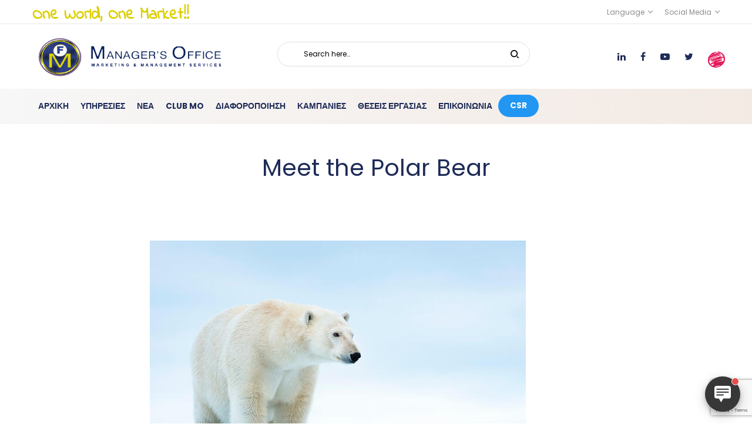

--- FILE ---
content_type: text/html; charset=UTF-8
request_url: https://managersoffice.net/el/meet-the-polar-bear/
body_size: 28309
content:
<!DOCTYPE html>
<html lang="el">
<head>
    <!-- Google Tag Manager -->
<script>(function(w,d,s,l,i){w[l]=w[l]||[];w[l].push({'gtm.start':
new Date().getTime(),event:'gtm.js'});var f=d.getElementsByTagName(s)[0],
j=d.createElement(s),dl=l!='dataLayer'?'&l='+l:'';j.async=true;j.src=
'https://www.googletagmanager.com/gtm.js?id='+i+dl;f.parentNode.insertBefore(j,f);
})(window,document,'script','dataLayer','GTM-56ZHLXJ');</script>
<!-- End Google Tag Manager -->
    <meta charset="UTF-8">
    <!--[if IE]>
    <meta http-equiv="X-UA-Compatible" content="IE=edge,chrome=1">
    <![endif]-->
    <meta name="viewport" content="width=device-width, initial-scale=1">
    <link rel="profile" href="http://gmpg.org/xfn/11">
    <link rel="pingback" href="https://managersoffice.net/xmlrpc.php">
    <meta name='robots' content='max-image-preview:large' />

	<!-- This site is optimized with the Yoast SEO plugin v15.7 - https://yoast.com/wordpress/plugins/seo/ -->
	<title>Meet the Polar Bear - Manager&#039;s Office</title>
	<meta name="description" content="The largest bear in the world and the Arctic&#039;s top predator, polar bears are a powerful symbol of the strength and endurance of the Arctic." />
	<meta name="robots" content="index, follow, max-snippet:-1, max-image-preview:large, max-video-preview:-1" />
	<link rel="canonical" href="https://managersoffice.net/el/meet-the-polar-bear/" />
	<meta property="og:locale" content="el_GR" />
	<meta property="og:type" content="article" />
	<meta property="og:title" content="Meet the Polar Bear - Manager&#039;s Office" />
	<meta property="og:description" content="The largest bear in the world and the Arctic&#039;s top predator, polar bears are a powerful symbol of the strength and endurance of the Arctic." />
	<meta property="og:url" content="https://managersoffice.net/el/meet-the-polar-bear/" />
	<meta property="og:site_name" content="Manager&#039;s Office" />
	<meta property="article:publisher" content="https://www.facebook.com/Managers-Office-131795126893693" />
	<meta property="article:published_time" content="2022-01-21T11:17:03+00:00" />
	<meta property="article:modified_time" content="2022-01-21T11:17:04+00:00" />
	<meta property="og:image" content="https://managersoffice.net/wp-content/uploads/2022/01/MeetTheBear.jpg" />
	<meta property="og:image:width" content="640" />
	<meta property="og:image:height" content="480" />
	<meta name="twitter:card" content="summary_large_image" />
	<meta name="twitter:creator" content="@ManagersOffice" />
	<meta name="twitter:site" content="@ManagersOffice" />
	<meta name="twitter:label1" content="Συντάχθηκε από">
	<meta name="twitter:data1" content="mo">
	<meta name="twitter:label2" content="εκτιμώμενος χρόνος διαβάσματος">
	<meta name="twitter:data2" content="1 λεπτό">
	<script type="application/ld+json" class="yoast-schema-graph">{"@context":"https://schema.org","@graph":[{"@type":"Organization","@id":"https://managersoffice.net/#organization","name":"Manager's Office","url":"https://managersoffice.net/","sameAs":["https://www.facebook.com/Managers-Office-131795126893693","https://twitter.com/ManagersOffice"],"logo":{"@type":"ImageObject","@id":"https://managersoffice.net/#logo","inLanguage":"el","url":"https://managersoffice.net/wp-content/uploads/2021/01/MOFLogoSEO.jpg","width":160,"height":160,"caption":"Manager's Office"},"image":{"@id":"https://managersoffice.net/#logo"}},{"@type":"WebSite","@id":"https://managersoffice.net/#website","url":"https://managersoffice.net/","name":"Manager's Office","description":"","publisher":{"@id":"https://managersoffice.net/#organization"},"potentialAction":[{"@type":"SearchAction","target":"https://managersoffice.net/?s={search_term_string}","query-input":"required name=search_term_string"}],"inLanguage":"el"},{"@type":"ImageObject","@id":"https://managersoffice.net/meet-the-polar-bear/#primaryimage","inLanguage":"el","url":"https://managersoffice.net/wp-content/uploads/2022/01/MeetTheBear.jpg","width":640,"height":480,"caption":"Polar bear (Ursus maritimus) on ice floe. Svalbard, Norway."},{"@type":"WebPage","@id":"https://managersoffice.net/meet-the-polar-bear/#webpage","url":"https://managersoffice.net/meet-the-polar-bear/","name":"Meet the Polar Bear - Manager&#039;s Office","isPartOf":{"@id":"https://managersoffice.net/#website"},"primaryImageOfPage":{"@id":"https://managersoffice.net/meet-the-polar-bear/#primaryimage"},"datePublished":"2022-01-21T11:17:03+00:00","dateModified":"2022-01-21T11:17:04+00:00","description":"The largest bear in the world and the Arctic's top predator, polar bears are a powerful symbol of the strength and endurance of the Arctic.","inLanguage":"el","potentialAction":[{"@type":"ReadAction","target":["https://managersoffice.net/meet-the-polar-bear/"]}]},{"@type":"Article","@id":"https://managersoffice.net/meet-the-polar-bear/#article","isPartOf":{"@id":"https://managersoffice.net/meet-the-polar-bear/#webpage"},"author":{"@id":"https://managersoffice.net/#/schema/person/b69c2168d3c901acdf808c60252d419c"},"headline":"Meet the Polar Bear","datePublished":"2022-01-21T11:17:03+00:00","dateModified":"2022-01-21T11:17:04+00:00","mainEntityOfPage":{"@id":"https://managersoffice.net/meet-the-polar-bear/#webpage"},"commentCount":0,"publisher":{"@id":"https://managersoffice.net/#organization"},"image":{"@id":"https://managersoffice.net/meet-the-polar-bear/#primaryimage"},"articleSection":"CSR","inLanguage":"el","potentialAction":[{"@type":"CommentAction","name":"Comment","target":["https://managersoffice.net/meet-the-polar-bear/#respond"]}]},{"@type":"Person","@id":"https://managersoffice.net/#/schema/person/b69c2168d3c901acdf808c60252d419c","name":"mo","image":{"@type":"ImageObject","@id":"https://managersoffice.net/#personlogo","inLanguage":"el","url":"https://managersoffice.net/wp-content/uploads/2018/12/logocircle-100x100.png","caption":"mo"}}]}</script>
	<!-- / Yoast SEO plugin. -->


<link rel='dns-prefetch' href='//ajax.googleapis.com' />
<link rel='dns-prefetch' href='//www.google.com' />
<link rel='dns-prefetch' href='//fonts.googleapis.com' />
<link rel='dns-prefetch' href='//s.w.org' />
<link rel="alternate" type="application/rss+xml" title="Ροή RSS &raquo; Manager&#039;s Office" href="https://managersoffice.net/el/feed/" />
<link rel="alternate" type="application/rss+xml" title="Ροή Σχολίων &raquo; Manager&#039;s Office" href="https://managersoffice.net/el/comments/feed/" />
<link rel="alternate" type="application/rss+xml" title="Ροή Σχολίων Meet the Polar Bear &raquo; Manager&#039;s Office" href="https://managersoffice.net/el/meet-the-polar-bear/feed/" />
		<script type="text/javascript">
			window._wpemojiSettings = {"baseUrl":"https:\/\/s.w.org\/images\/core\/emoji\/13.0.1\/72x72\/","ext":".png","svgUrl":"https:\/\/s.w.org\/images\/core\/emoji\/13.0.1\/svg\/","svgExt":".svg","source":{"concatemoji":"https:\/\/managersoffice.net\/wp-includes\/js\/wp-emoji-release.min.js?ver=5.7.14"}};
			!function(e,a,t){var n,r,o,i=a.createElement("canvas"),p=i.getContext&&i.getContext("2d");function s(e,t){var a=String.fromCharCode;p.clearRect(0,0,i.width,i.height),p.fillText(a.apply(this,e),0,0);e=i.toDataURL();return p.clearRect(0,0,i.width,i.height),p.fillText(a.apply(this,t),0,0),e===i.toDataURL()}function c(e){var t=a.createElement("script");t.src=e,t.defer=t.type="text/javascript",a.getElementsByTagName("head")[0].appendChild(t)}for(o=Array("flag","emoji"),t.supports={everything:!0,everythingExceptFlag:!0},r=0;r<o.length;r++)t.supports[o[r]]=function(e){if(!p||!p.fillText)return!1;switch(p.textBaseline="top",p.font="600 32px Arial",e){case"flag":return s([127987,65039,8205,9895,65039],[127987,65039,8203,9895,65039])?!1:!s([55356,56826,55356,56819],[55356,56826,8203,55356,56819])&&!s([55356,57332,56128,56423,56128,56418,56128,56421,56128,56430,56128,56423,56128,56447],[55356,57332,8203,56128,56423,8203,56128,56418,8203,56128,56421,8203,56128,56430,8203,56128,56423,8203,56128,56447]);case"emoji":return!s([55357,56424,8205,55356,57212],[55357,56424,8203,55356,57212])}return!1}(o[r]),t.supports.everything=t.supports.everything&&t.supports[o[r]],"flag"!==o[r]&&(t.supports.everythingExceptFlag=t.supports.everythingExceptFlag&&t.supports[o[r]]);t.supports.everythingExceptFlag=t.supports.everythingExceptFlag&&!t.supports.flag,t.DOMReady=!1,t.readyCallback=function(){t.DOMReady=!0},t.supports.everything||(n=function(){t.readyCallback()},a.addEventListener?(a.addEventListener("DOMContentLoaded",n,!1),e.addEventListener("load",n,!1)):(e.attachEvent("onload",n),a.attachEvent("onreadystatechange",function(){"complete"===a.readyState&&t.readyCallback()})),(n=t.source||{}).concatemoji?c(n.concatemoji):n.wpemoji&&n.twemoji&&(c(n.twemoji),c(n.wpemoji)))}(window,document,window._wpemojiSettings);
		</script>
		<style type="text/css">
img.wp-smiley,
img.emoji {
	display: inline !important;
	border: none !important;
	box-shadow: none !important;
	height: 1em !important;
	width: 1em !important;
	margin: 0 .07em !important;
	vertical-align: -0.1em !important;
	background: none !important;
	padding: 0 !important;
}
</style>
	<link rel='stylesheet' id='wp-block-library-css'  href='https://managersoffice.net/wp-includes/css/dist/block-library/style.min.css?ver=5.7.14'  media='all' />
<link rel='stylesheet' id='wplc_chat_box-front-end-css'  href='//managersoffice.net/wp-content/plugins/wp-live-chat-support/includes/blocks/wplc-chat-box/style.css?ver=1610535751'  media='all' />
<link rel='stylesheet' id='wplc_chat_box-front-end-template-css'  href='//managersoffice.net/wp-content/plugins/wp-live-chat-support/includes/blocks/wplc-chat-box/wplc_gutenberg_template_styles.css?ver=1610535751'  media='all' />
<link rel='stylesheet' id='contact-form-7-css'  href='https://managersoffice.net/wp-content/plugins/contact-form-7/includes/css/styles.css?ver=5.3.2'  media='all' />
<link rel='stylesheet' id='rs-plugin-settings-css'  href='https://managersoffice.net/wp-content/plugins/revslider/public/assets/css/settings.css?ver=5.4.8'  media='all' />
<style id='rs-plugin-settings-inline-css' type='text/css'>
#rs-demo-id {}
</style>
<link rel='stylesheet' id='trp-floater-language-switcher-style-css'  href='https://managersoffice.net/wp-content/plugins/translatepress-multilingual/assets/css/trp-floater-language-switcher.css?ver=1.9.4'  media='all' />
<link rel='stylesheet' id='trp-language-switcher-style-css'  href='https://managersoffice.net/wp-content/plugins/translatepress-multilingual/assets/css/trp-language-switcher.css?ver=1.9.4'  media='all' />
<link rel='stylesheet' id='font-awesome-css'  href='https://managersoffice.net/wp-content/themes/lapa/assets/css/font-awesome.min.css'  media='all' />
<style id='font-awesome-inline-css' type='text/css'>
@font-face{
                font-family: 'FontAwesome';
                src: url('//managersoffice.net/wp-content/themes/lapa/assets/fonts/fontawesome-webfont.eot');
                src: url('//managersoffice.net/wp-content/themes/lapa/assets/fonts/fontawesome-webfont.eot') format('embedded-opentype'),
                     url('//managersoffice.net/wp-content/themes/lapa/assets/fonts/fontawesome-webfont.woff2') format('woff2'),
                     url('//managersoffice.net/wp-content/themes/lapa/assets/fonts/fontawesome-webfont.woff') format('woff'),
                     url('//managersoffice.net/wp-content/themes/lapa/assets/fonts/fontawesome-webfont.ttf') format('truetype'),
                     url('//managersoffice.net/wp-content/themes/lapa/assets/fonts/fontawesome-webfont.svg') format('svg');
                font-weight:normal;
                font-style:normal
            }
</style>
<link rel='stylesheet' id='lapa-theme-css'  href='https://managersoffice.net/wp-content/themes/lapa/style.css'  media='all' />
<style id='lapa-theme-inline-css' type='text/css'>
.site-loading .la-image-loading {opacity: 1;visibility: visible}.la-image-loading.spinner-custom .content {width: 100px;margin-top: -50px;height: 100px;margin-left: -50px;text-align: center}.la-image-loading.spinner-custom .content img {width: auto;margin: 0 auto}.site-loading #page.site {opacity: 0;transition: all .3s ease-in-out}#page.site {opacity: 1}.la-image-loading {opacity: 0;position: fixed;z-index: 999999;left: 0;top: 0;right: 0;bottom: 0;background: #fff;overflow: hidden;transition: all .3s ease-in-out;-webkit-transition: all .3s ease-in-out;visibility: hidden}.la-image-loading .content {position: absolute;width: 50px;height: 50px;top: 50%;left: 50%;margin-left: -25px;margin-top: -25px}.la-loader.spinner1 {width: 40px;height: 40px;margin: 5px;display: block;box-shadow: 0 0 20px 0 rgba(0, 0, 0, 0.15);-webkit-box-shadow: 0 0 20px 0 rgba(0, 0, 0, 0.15);-webkit-animation: la-rotateplane 1.2s infinite ease-in-out;animation: la-rotateplane 1.2s infinite ease-in-out;border-radius: 3px;-moz-border-radius: 3px;-webkit-border-radius: 3px}.la-loader.spinner2 {width: 40px;height: 40px;margin: 5px;box-shadow: 0 0 20px 0 rgba(0, 0, 0, 0.15);-webkit-box-shadow: 0 0 20px 0 rgba(0, 0, 0, 0.15);border-radius: 100%;-webkit-animation: la-scaleout 1.0s infinite ease-in-out;animation: la-scaleout 1.0s infinite ease-in-out}.la-loader.spinner3 {margin: 15px 0 0 -10px;width: 70px;text-align: center}.la-loader.spinner3 [class*="bounce"] {width: 18px;height: 18px;box-shadow: 0 0 20px 0 rgba(0, 0, 0, 0.15);-webkit-box-shadow: 0 0 20px 0 rgba(0, 0, 0, 0.15);border-radius: 100%;display: inline-block;-webkit-animation: la-bouncedelay 1.4s infinite ease-in-out;animation: la-bouncedelay 1.4s infinite ease-in-out;-webkit-animation-fill-mode: both;animation-fill-mode: both}.la-loader.spinner3 .bounce1 {-webkit-animation-delay: -.32s;animation-delay: -.32s}.la-loader.spinner3 .bounce2 {-webkit-animation-delay: -.16s;animation-delay: -.16s}.la-loader.spinner4 {margin: 5px;width: 40px;height: 40px;text-align: center;-webkit-animation: la-rotate 2.0s infinite linear;animation: la-rotate 2.0s infinite linear}.la-loader.spinner4 [class*="dot"] {width: 60%;height: 60%;display: inline-block;position: absolute;top: 0;border-radius: 100%;-webkit-animation: la-bounce 2.0s infinite ease-in-out;animation: la-bounce 2.0s infinite ease-in-out;box-shadow: 0 0 20px 0 rgba(0, 0, 0, 0.15);-webkit-box-shadow: 0 0 20px 0 rgba(0, 0, 0, 0.15)}.la-loader.spinner4 .dot2 {top: auto;bottom: 0;-webkit-animation-delay: -1.0s;animation-delay: -1.0s}.la-loader.spinner5 {margin: 5px;width: 40px;height: 40px}.la-loader.spinner5 div {width: 33%;height: 33%;float: left;-webkit-animation: la-cubeGridScaleDelay 1.3s infinite ease-in-out;animation: la-cubeGridScaleDelay 1.3s infinite ease-in-out}.la-loader.spinner5 div:nth-child(1), .la-loader.spinner5 div:nth-child(5), .la-loader.spinner5 div:nth-child(9) {-webkit-animation-delay: .2s;animation-delay: .2s}.la-loader.spinner5 div:nth-child(2), .la-loader.spinner5 div:nth-child(6) {-webkit-animation-delay: .3s;animation-delay: .3s}.la-loader.spinner5 div:nth-child(3) {-webkit-animation-delay: .4s;animation-delay: .4s}.la-loader.spinner5 div:nth-child(4), .la-loader.spinner5 div:nth-child(8) {-webkit-animation-delay: .1s;animation-delay: .1s}.la-loader.spinner5 div:nth-child(7) {-webkit-animation-delay: 0s;animation-delay: 0s}@-webkit-keyframes la-rotateplane {0% {-webkit-transform: perspective(120px)}50% {-webkit-transform: perspective(120px) rotateY(180deg)}100% {-webkit-transform: perspective(120px) rotateY(180deg) rotateX(180deg)}}@keyframes la-rotateplane {0% {transform: perspective(120px) rotateX(0deg) rotateY(0deg)}50% {transform: perspective(120px) rotateX(-180.1deg) rotateY(0deg)}100% {transform: perspective(120px) rotateX(-180deg) rotateY(-179.9deg)}}@-webkit-keyframes la-scaleout {0% {-webkit-transform: scale(0)}100% {-webkit-transform: scale(1);opacity: 0}}@keyframes la-scaleout {0% {transform: scale(0);-webkit-transform: scale(0)}100% {transform: scale(1);-webkit-transform: scale(1);opacity: 0}}@-webkit-keyframes la-bouncedelay {0%, 80%, 100% {-webkit-transform: scale(0)}40% {-webkit-transform: scale(1)}}@keyframes la-bouncedelay {0%, 80%, 100% {transform: scale(0)}40% {transform: scale(1)}}@-webkit-keyframes la-rotate {100% {-webkit-transform: rotate(360deg)}}@keyframes la-rotate {100% {transform: rotate(360deg);-webkit-transform: rotate(360deg)}}@-webkit-keyframes la-bounce {0%, 100% {-webkit-transform: scale(0)}50% {-webkit-transform: scale(1)}}@keyframes la-bounce {0%, 100% {transform: scale(0)}50% {transform: scale(1)}}@-webkit-keyframes la-cubeGridScaleDelay {0% {-webkit-transform: scale3d(1, 1, 1)}35% {-webkit-transform: scale3d(0, 0, 1)}70% {-webkit-transform: scale3d(1, 1, 1)}100% {-webkit-transform: scale3d(1, 1, 1)}}@keyframes la-cubeGridScaleDelay {0% {transform: scale3d(1, 1, 1)}35% {transform: scale3d(0, 0, 1)}70% {transform: scale3d(1, 1, 1)}100% {transform: scale3d(1, 1, 1)}}.section-page-header{color: #343538;background-repeat: repeat;background-position: left top}.section-page-header .page-title{color: #343538;font-size: 40px}.section-page-header a{color: #343538}.section-page-header a:hover{color: #1e73be}.section-page-header .page-header-inner{padding-top: 25px;padding-bottom: 25px}@media(min-width: 768px){.section-page-header .page-header-inner{padding-top: 25px;padding-bottom: 25px}}@media(min-width: 992px){.section-page-header .page-header-inner{padding-top: 50px;padding-bottom: 30px}}@media screen and (min-width:1824px){.section-page-header .page-title{font-size: 60px}}@media screen and (max-width:1199px){.section-page-header .page-title{font-size: 30px}}@media screen and (max-width:991px){.section-page-header .page-title{font-size: 20px}}.site-main{padding-top:70px;padding-bottom:60px}.single-product .site-main{padding-top:70px}body.lapa-body{font-size: 14px;background-repeat: repeat;background-position: left top}body.lapa-body.body-boxed #page.site{width: 1230px;max-width: 100%;margin-left: auto;margin-right: auto;background-repeat: repeat;background-position: left top}body.lapa-body.body-boxed .site-header .site-header-inner > .container{width: 1230px}#masthead_aside,.site-header .site-header-inner{background-repeat: repeat;background-position: left top;background-color: #fff}.enable-header-transparency .site-header:not(.is-sticky) .site-header-inner{background-repeat: repeat;background-position: left top;background-color: rgba(0,0,0,0)}.footer-top{background-repeat: repeat;background-position: left top;background-color: #272829;padding-top:75px;padding-bottom:25px}.open-newsletter-popup .lightcase-inlineWrap{background-repeat: repeat;background-position: left top}.site-header .site-branding a{height: 120px;line-height: 120px}.site-header .header-component-inner{padding-top: 40px;padding-bottom: 40px}.site-header .header-main .la_com_action--dropdownmenu .menu,.site-header .mega-menu > li > .popup{margin-top: 60px}.site-header .header-main .la_com_action--dropdownmenu:hover .menu,.site-header .mega-menu > li:hover > .popup{margin-top: 40px}.site-header.is-sticky .site-branding a{height: 100px;line-height: 100px}.site-header.is-sticky .header-component-inner{padding-top: 30px;padding-bottom: 30px}.site-header.is-sticky .header-main .la_com_action--dropdownmenu .menu,.site-header.is-sticky .mega-menu > li > .popup{margin-top: 50px}.site-header.is-sticky .header-main .la_com_action--dropdownmenu:hover .menu,.site-header.is-sticky .mega-menu > li:hover > .popup{margin-top: 30px}@media(max-width: 1300px) and (min-width: 992px){.site-header .site-branding a{height: 110px;line-height: 110px}.site-header .header-component-inner{padding-top: 35px;padding-bottom: 35px}.site-header .header-main .la_com_action--dropdownmenu .menu,.site-header .mega-menu > li > .popup{margin-top: 55px}.site-header .header-main .la_com_action--dropdownmenu:hover .menu,.site-header .mega-menu > li:hover > .popup{margin-top: 35px}.site-header.is-sticky .site-branding a{height: 100px;line-height: 100px}.site-header.is-sticky .header-component-inner{padding-top: 30px;padding-bottom: 30px}.site-header.is-sticky .header-main .la_com_action--dropdownmenu .menu,.site-header.is-sticky .mega-menu > li > .popup{margin-top: 50px}.site-header.is-sticky .header-main .la_com_action--dropdownmenu:hover .menu,.site-header.is-sticky .mega-menu > li:hover > .popup{margin-top: 30px}}@media(max-width: 991px){.site-header-mobile .site-branding a{height: 70px;line-height: 70px}.site-header-mobile .header-component-inner{padding-top: 15px;padding-bottom: 15px}.site-header-mobile.is-sticky .site-branding a{height: 70px;line-height: 70px}.site-header-mobile.is-sticky .header-component-inner{padding-top: 15px;padding-bottom: 15px}}.header-v6 #header_aside,.header-v5 #masthead_aside{background-repeat: repeat;background-position: left top;background-color: #fff}.header-v6.enable-header-transparency #header_aside,.header-v5.enable-header-transparency #masthead_aside{background-repeat: repeat;background-position: left top;background-color: rgba(0,0,0,0)}.blog_item--thumbnail.format-quote .format-quote-content, .commentlist .comment-text .description, .la-blockquote.style-2 p, .la-blockquote.style-3 p, .la-members--style-8 .la-member__info-title,.la-members--style-2 .la-member__info-title,.la_testimonials--style-1 .testimonial_item--excerpt,.la_testimonials--style-1 .testimonial_item--role,.la_testimonials--style-2 .testimonial_item--excerpt,.la_testimonials--style-3 .testimonial_item--excerpt,.elm-countdown.elm-countdown-style-3 .countdown-section .countdown-period,.elm-countdown.elm-countdown-style-4 .countdown-section .countdown-period,.three-font-family,.highlight-font-family {font-family: "Poppins", "Helvetica Neue", Arial, sans-serif}h1,.h1, h2,.h2, h3,.h3, h4,.h4, h5,.h5, h6,.h6, .title-xlarge, .mega-menu .mm-popup-wide .inner > ul.sub-menu > li > a, .heading-font-family {font-family: "Poppins", "Helvetica Neue", Arial, sans-serif}body, .la-blockquote.style-1 footer {font-family: "Poppins", "Helvetica Neue", Arial, sans-serif}.gallery .gallery-item a:hover,.la-loader.spinner1, .la-loader.spinner2, .la-loader.spinner3 [class*="bounce"], .la-loader.spinner4 [class*="dot"], .la-loader.spinner5 div,.background-color-primary, .item--link-overlay:before, .wc-toolbar .wc-ordering ul li:hover a, .wc-toolbar .wc-ordering ul li.active a, .dl-menu .tip.hot,.mega-menu .tip.hot,.menu .tip.hot, .comment-form .form-submit input:hover, .social-media-link.style-round a:hover, .social-media-link.style-square a:hover, .social-media-link.style-circle a:hover, .social-media-link.style-outline a:hover, .social-media-link.style-circle-outline a:hover, .la-members--style-6 .la-member__info-title-role:after, .la-members--style-7 .la-member__image .item--overlay, .la-members--style-8 .la-member__info-title a:before, .la_testimonials--style-1 .testimonial_item--title-role:before, .la-newsletter-popup .yikes-easy-mc-form .yikes-easy-mc-submit-button:hover, .la-timeline-wrap.style-1 .timeline-block .timeline-dot, .la-woo-product-gallery .woocommerce-product-gallery__trigger, .product--summary .single_add_to_cart_button:hover, .wc-tab.entry-content ul li:before, .wc-tab.entry-content ol li:before,.woocommerce-product-details__short-description ul li:before,.woocommerce-product-details__short-description ol li:before, .woocommerce-MyAccount-navigation li:hover a, .woocommerce-MyAccount-navigation li.is-active a, .registration-form .button, .socials-color a:hover {background-color: #1e73be}.background-color-secondary, .la-pagination ul .page-numbers.current, .slick-slider .slick-dots button, .showposts-loop .btn-readmore.btn:hover, .comment-form .form-submit input, .social-media-link.style-round a, .social-media-link.style-square a, .social-media-link.style-circle a, .la-newsletter-popup .yikes-easy-mc-form .yikes-easy-mc-submit-button, .product--summary .single_add_to_cart_button, .block_heading .block_heading--subtitle:not(empty):before {background-color: #666666}.background-color-secondary, .socials-color a {background-color: #224493}.background-color-body {background-color: #224493}.background-color-border {background-color: #e8e8e8}a:focus, a:hover, .search-form .search-button:hover, .slick-slider .slick-dots li:hover span,.slick-slider .slick-dots .slick-active span, .slick-slider .slick-arrow:hover,.la-slick-nav .slick-arrow:hover, .vertical-style ul li:hover a, .vertical-style ul li.active a, .filter-style-1 ul li:hover a, .filter-style-1 ul li.active a,.filter-style-default ul li:hover a,.filter-style-default ul li.active a, .filter-style-2 ul li:hover a, .filter-style-2 ul li.active a, .filter-style-3 ul li:hover a, .filter-style-3 ul li.active a, .wc-toolbar .wc-view-toggle .active, .wc-toolbar .wc-view-count li.active, .widget.widget_product_tag_cloud a.active,.widget.widget_product_tag_cloud .active a,.widget.product-sort-by .active a,.widget.widget_layered_nav .active a,.widget.la-price-filter-list .active a, .product_list_widget a:hover, #header_aside .btn-aside-toggle:hover, .dl-menu .tip.hot .tip-arrow:before,.mega-menu .tip.hot .tip-arrow:before,.menu .tip.hot .tip-arrow:before, .pf-info-wrapper .la-sharing-single-portfolio .social--sharing a:hover, ul.list-dots.primary > li:before,ul.list-checked.primary > li:before, body .vc_toggle.vc_toggle_default.vc_toggle_active .vc_toggle_title h4, .banner-type-5:hover, .wpb-js-composer [class*="vc_tta-la-"] .vc_active .vc_tta-panel-heading .vc_tta-panel-title, [class*="vc_tta-la-"] .vc_tta-tabs-list li:hover > a,[class*="vc_tta-la-"] .vc_tta-tabs-list li.vc_active > a, [class*="vc_tta-la-"] .tabs-la-3 .vc_tta-tabs-list li.vc_active a, [class*="vc_tta-la-"] .tabs-la-5 .vc_tta-tabs-list li.vc_active a, .subscribe-style-01 .yikes-easy-mc-form .yikes-easy-mc-submit-button:hover, .subscribe-style-02 .yikes-easy-mc-form .yikes-easy-mc-submit-button:hover, .subscribe-style-04 .yikes-easy-mc-form .yikes-easy-mc-submit-button:hover, .subscribe-style-05 .yikes-easy-mc-form .yikes-easy-mc-submit-button:hover, .subscribe-style-06 .yikes-easy-mc-form .yikes-easy-mc-submit-button:hover, .wpb-js-composer .vc_tta.vc_tta-accordion.vc_tta-style-la-1 .vc_active .vc_tta-panel-title, .wpb-js-composer .vc_tta.vc_tta-accordion.vc_tta-style-la-2 .vc_tta-panel.vc_active .vc_tta-panel-title, .wpb-js-composer .vc_tta.vc_tta-accordion.vc_tta-style-la-3 .vc_tta-panel.vc_active .vc_tta-title-text, .la-timeline-wrap.style-1 .timeline-block .timeline-subtitle, .product_item .price ins, .product--summary .social--sharing a:hover, .product--summary .add_compare:hover,.product--summary .add_wishlist:hover, .cart-collaterals .woocommerce-shipping-calculator .button:hover,.cart-collaterals .la-coupon .button:hover {color: #1e73be}.text-color-primary {color: #1e73be !important}.swatch-wrapper:hover, .swatch-wrapper.selected, .social-media-link.style-outline a:hover, .social-media-link.style-circle-outline a:hover, .banner-type-3.content-visible-when-hover .box-inner:after, .banner-type-7 .banner--btn:hover, [class*="vc_tta-la-"] .tabs-la-3 .vc_tta-tabs-list li.vc_active a, .mega-menu .mm-popup-wide .inner > ul.sub-menu > li li ul.sub-menu,.mega-menu .mm-popup-narrow ul,ul.mega-menu .mm-popup-wide .popup > .inner {border-color: #1e73be}.border-color-primary {border-color: #1e73be !important}.border-top-color-primary {border-top-color: #1e73be !important}.border-bottom-color-primary {border-bottom-color: #1e73be !important}.border-left-color-primary {border-left-color: #1e73be !important}.border-right-color-primary {border-right-color: #1e73be !important}.la-pagination ul .page-numbers, .filter-style-2 ul li a, .woocommerce-message,.woocommerce-error,.woocommerce-info, .form-row label, div.quantity, .widget_recent_entries .pr-item .pr-item--right a:not(:hover), .widget_recent_comments li.recentcomments a, .product_list_widget a, .product_list_widget .amount, #header_aside .btn-aside-toggle, .sidebar-inner ul.menu li, .widget.widget_product_tag_cloud .tagcloud, .showposts-loop .btn-readmore.btn, .author-info__name, .post-navigation .post-title, .commentlist .comment-text .description, .comment-form label, .woocommerce-Reviews span#reply-title, .woocommerce-Reviews .comment_container .meta .woocommerce-review__author, .pf-info-wrapper ul .pf-info-value, .pf-info-wrapper .la-sharing-single-portfolio .social--sharing a, .la-blockquote.style-3, ul.list-dots.secondary > li:before,ul.list-checked.secondary > li:before, .la-members--style-4 .member-social,.la-members--style-3 .member-social,.la-members--style-1 .member-social, .banner-type-5 .banner--link-overlay, .la-spa-service-box.spa-service-type-1 .banner--info, [class*="vc_tta-la-"] .vc_tta-tabs-list li, [class*="vc_tta-la-"] .tabs-la-4 .vc_tta-tabs-list li.vc_active a, [class*="vc_tta-la-"] .tabs-la-4 .vc_tta-tabs-list li:hover a, [class*="vc_tta-la-"] .tabs-la-5 .vc_tta-tabs-list li a, [class*="vc_tta-la-"] .tabs-la-6 .vc_tta-tabs-list li:hover > a,[class*="vc_tta-la-"] .tabs-la-6 .vc_tta-tabs-list li.vc_active > a, .la_testimonials--style-1 .testimonial_item--inner, .la_testimonials--style-3 .testimonial_item--inner, .la_testimonials--style-4 .testimonial_item, .cf7-style-01 .wpcf7-form-control-wrap .wpcf7-select,.cf7-style-01 .wpcf7-form-control-wrap .wpcf7-text,.cf7-style-01 .wpcf7-form-control-wrap .wpcf7-textarea, .la-newsletter-popup, .la-newsletter-popup .yikes-easy-mc-form .yikes-easy-mc-email:focus, .subscribe-style-01 .yikes-easy-mc-form .yikes-easy-mc-email:focus, .subscribe-style-01 .yikes-easy-mc-form .yikes-easy-mc-submit-button, .subscribe-style-02 .yikes-easy-mc-form .yikes-easy-mc-email:focus, .subscribe-style-02 .yikes-easy-mc-form .yikes-easy-mc-submit-button, .subscribe-style-03 .yikes-easy-mc-form, .subscribe-style-05 .yikes-easy-mc-form .yikes-easy-mc-email:focus, .subscribe-style-05 .yikes-easy-mc-form .yikes-easy-mc-submit-button, .subscribe-style-06 .yikes-easy-mc-form .yikes-easy-mc-email:focus, .subscribe-style-06 .yikes-easy-mc-form .yikes-easy-mc-submit-button, .elm-countdown.elm-countdown-style-1 .countdown-section .countdown-amount, .elm-countdown.elm-countdown-style-3 .countdown-section .countdown-amount, .elm-countdown.elm-countdown-style-4, .la-circle-progress .sc-cp-t,.la-circle-progress .sc-cp-v, .la-pricing-box-wrap.style-1 .pricing-heading, .products-list .product_item .price, .products-list .product_item .product_item--info .add_compare,.products-list .product_item .product_item--info .add_wishlist, .products-list-mini .product_item .price, .products-grid.products-grid-5 .product_item--info .product_item--action, .products-grid.products-grid-7 .product_item--info .product_item--action, .la-woo-thumbs .slick-arrow, .product--summary .entry-summary > .stock, .product--summary .single-price-wrapper .price > .amount, .product--summary .product_meta a, .product--summary .product_meta_sku_wrapper, .product--summary .social--sharing a, .product--summary .group_table label, .product--summary .variations td, .product--summary .add_compare,.product--summary .add_wishlist, .wc-tabs li:hover > a,.wc-tabs li.active > a, .wc-tab .wc-tab-title, .shop_table td.product-price,.shop_table td.product-subtotal, .shop_table .product-name a, .cart-collaterals .shop_table, .cart-collaterals .woocommerce-shipping-calculator .button,.cart-collaterals .la-coupon .button, .woocommerce > p.cart-empty:before, table.woocommerce-checkout-review-order-table, .wc_payment_methods .wc_payment_method label, .woocommerce-order ul strong {color: #666666}.text-color-secondary {color: #666666 !important}input:focus, select:focus, textarea:focus, .la-pagination ul .page-numbers.current, .la-pagination ul .page-numbers:hover, .showposts-loop .btn-readmore.btn:hover, .la-woo-thumbs .la-thumb.slick-current:before {border-color: #666666}.border-color-secondary {border-color: #666666 !important}.border-top-color-secondary {border-top-color: #666666 !important}.border-bottom-color-secondary {border-bottom-color: #666666 !important}.border-left-color-secondary {border-left-color: #666666 !important}.border-right-color-secondary {border-right-color: #666666 !important}h1,.h1, h2,.h2, h3,.h3, h4,.h4, h5,.h5, h6,.h6, .title-xlarge, table th {color: #666666}.text-color-heading {color: #666666 !important}.border-color-heading {border-color: #666666 !important}.border-top-color-heading {border-top-color: #666666 !important}.border-bottom-color-heading {border-bottom-color: #666666 !important}.border-left-color-heading {border-left-color: #666666 !important}.border-right-color-heading {border-right-color: #666666 !important}.filter-style-1 ul li a,.filter-style-default ul li a, .wc-toolbar .wc-view-count ul, [class*="vc_tta-la-"] .tabs-la-3 .vc_tta-tabs-list li:hover a {color: #9d9d9d}.text-color-three {color: #9d9d9d !important}[class*="vc_tta-la-"] .tabs-la-3 .vc_tta-tabs-list li:hover a {border-color: #9d9d9d}.border-color-three {border-color: #9d9d9d !important}.border-top-color-three {border-top-color: #9d9d9d !important}.border-bottom-color-three {border-bottom-color: #9d9d9d !important}.border-left-color-three {border-left-color: #9d9d9d !important}.border-right-color-three {border-right-color: #9d9d9d !important}body, [class*="vc_tta-la-"] .tabs-la-4 .vc_tta-tabs-list li a, .la_testimonials--style-1 .testimonial_item--role, .la-newsletter-popup .yikes-easy-mc-form .yikes-easy-mc-email, table.woocommerce-checkout-review-order-table .variation,table.woocommerce-checkout-review-order-table .product-quantity {color: #224493}.text-color-body {color: #224493 !important}.border-color-body {border-color: #224493 !important}.border-top-color-body {border-top-color: #224493 !important}.border-bottom-color-body {border-bottom-color: #224493 !important}.border-left-color-body {border-left-color: #224493 !important}.border-right-color-body {border-right-color: #224493 !important}input, select, textarea, table,table th,table td, .elm-loadmore-ajax a, .share-links a, .select2-container .select2-selection--single, .wc-toolbar .wc-ordering, .wc-toolbar .wc-ordering ul, .swatch-wrapper, .widget_shopping_cart_content .total, .calendar_wrap caption, .widget-border.widget, .widget-border-bottom.widget, .sidebar-inner .widget_archive .menu li a, .sidebar-inner .widget_tag_cloud .tagcloud a, .showposts-loop .btn-readmore.btn, .showposts-grid.grid-2 .blog_item--info, .showposts-loop.search-main-loop .item-inner, .commentlist .comment_container, .social-media-link.style-outline a, body .vc_toggle.vc_toggle_default, [class*="vc_tta-la-"] .tabs-la-4 .vc_tta-tabs-list li a, .la_testimonials--style-3 .testimonial_item--inner, .la-newsletter-popup .yikes-easy-mc-form .yikes-easy-mc-email, .wpb-js-composer .vc_tta.vc_tta-accordion.vc_tta-style-la-1 .vc_tta-panel-title, .wpb-js-composer .vc_tta.vc_tta-accordion.vc_tta-style-la-3 .vc_tta-panel, .la-timeline-wrap.style-1 .timeline-line, .la-timeline-wrap.style-2 .timeline-title:after, .products-grid.products-grid-2 .product_item--inner, .products-grid.products-grid-2 .product_item--thumbnail, .products-grid.products-grid-3 .product_item--thumbnail, .products-grid.products-grid-4 .product_item--inner, .la-woo-thumbs .la-thumb:before, .product-main-image .la-woo-product-gallery, .la-p-single-3 .woocommerce-product-gallery__image, .shop_table.woocommerce-cart-form__contents td {border-color: #e8e8e8}.border-color {border-color: #e8e8e8 !important}.border-top-color {border-top-color: #e8e8e8 !important}.border-bottom-color {border-bottom-color: #e8e8e8 !important}.border-left-color {border-left-color: #e8e8e8 !important}.border-right-color {border-right-color: #e8e8e8 !important}.btn {color: #fff;background-color: #666666}.btn:hover {background-color: #1e73be;color: #fff}.btn.btn-primary {background-color: #1e73be;color: #fff}.btn.btn-primary:hover {color: #fff;background-color: #666666}.btn.btn-outline {border-color: #e8e8e8;color: #666666}.btn.btn-outline:hover {color: #fff;background-color: #1e73be;border-color: #1e73be}.btn.btn-style-flat.btn-color-primary {background-color: #1e73be}.btn.btn-style-flat.btn-color-primary:hover {background-color: #666666}.btn.btn-style-flat.btn-color-white {background-color: #fff;color: #666666}.btn.btn-style-flat.btn-color-white:hover {color: #fff;background-color: #1e73be}.btn.btn-style-flat.btn-color-white2 {background-color: #fff;color: #666666}.btn.btn-style-flat.btn-color-white2:hover {color: #fff;background-color: #666666}.btn.btn-style-flat.btn-color-gray {background-color: #224493}.btn.btn-style-flat.btn-color-gray:hover {background-color: #1e73be}.btn.btn-style-outline:hover {border-color: #1e73be;background-color: #1e73be;color: #fff}.btn.btn-style-outline.btn-color-black {border-color: #666666;color: #666666}.btn.btn-style-outline.btn-color-black:hover {border-color: #1e73be;background-color: #1e73be;color: #fff}.btn.btn-style-outline.btn-color-primary {border-color: #1e73be;color: #1e73be}.btn.btn-style-outline.btn-color-primary:hover {border-color: #666666;background-color: #666666;color: #fff}.btn.btn-style-outline.btn-color-white {border-color: #fff;color: #fff}.btn.btn-style-outline.btn-color-white:hover {border-color: #1e73be;background-color: #1e73be;color: #fff}.btn.btn-style-outline.btn-color-white2 {border-color: rgba(255, 255, 255, 0.5);color: #fff}.btn.btn-style-outline.btn-color-white2:hover {border-color: #666666;background-color: #666666;color: #fff}.btn.btn-style-outline.btn-color-gray {border-color: rgba(35, 35, 36, 0.2);color: #666666}.btn.btn-style-outline.btn-color-gray:hover {border-color: #1e73be;background-color: #1e73be;color: #fff !important}.woocommerce.add_to_cart_inline a {border-color: #e8e8e8;color: #666666}.woocommerce.add_to_cart_inline a:hover {background-color: #666666;border-color: #666666;color: #fff}.elm-loadmore-ajax a {color: #666666}.elm-loadmore-ajax a:hover {color: #666666;border-color: #666666}form.track_order .button,.place-order .button,.wc-proceed-to-checkout .button,.widget_shopping_cart_content .button,.woocommerce-MyAccount-content form .button,.lost_reset_password .button,form.register .button,.checkout_coupon .button,.woocomerce-form .button {background-color: #666666;border-color: #666666;color: #fff;min-width: 150px;text-transform: uppercase}form.track_order .button:hover,.place-order .button:hover,.wc-proceed-to-checkout .button:hover,.widget_shopping_cart_content .button:hover,.woocommerce-MyAccount-content form .button:hover,.lost_reset_password .button:hover,form.register .button:hover,.checkout_coupon .button:hover,.woocomerce-form .button:hover {background-color: #1e73be;border-color: #1e73be;color: #fff}.products-list .product_item .product_item--info .add_to_cart_button {color: #fff;background-color: #666666}.products-list .product_item .product_item--info .add_to_cart_button:hover {background-color: #1e73be;color: #fff}.shop_table.cart td.actions .button {background-color: transparent;color: #666666;border-color: #e8e8e8}.shop_table.cart td.actions .button:hover {color: #fff;background-color: #666666;border-color: #666666}.widget_price_filter .button {color: #fff;background-color: #666666}.widget_price_filter .button:hover {color: #fff;background-color: #1e73be}#masthead_aside,#header_aside {background-color: #fff;color: #8a8a8a}#masthead_aside h1, #masthead_aside .h1, #masthead_aside h2, #masthead_aside .h2, #masthead_aside h3, #masthead_aside .h3, #masthead_aside h4, #masthead_aside .h4, #masthead_aside h5, #masthead_aside .h5, #masthead_aside h6, #masthead_aside .h6, #masthead_aside .title-xlarge,#header_aside h1,#header_aside .h1,#header_aside h2,#header_aside .h2,#header_aside h3,#header_aside .h3,#header_aside h4,#header_aside .h4,#header_aside h5,#header_aside .h5,#header_aside h6,#header_aside .h6,#header_aside .title-xlarge {color: #232324}#masthead_aside ul:not(.sub-menu) > li > a,#header_aside ul:not(.sub-menu) > li > a {color: #8a8a8a}#masthead_aside ul:not(.sub-menu) > li:hover > a,#header_aside ul:not(.sub-menu) > li:hover > a {color: #1e73be}.header--aside .header_component--dropdown-menu .menu {background-color: #fff}.header--aside .header_component > a {color: #8a8a8a}.header--aside .header_component:hover > a {color: #1e73be}ul.mega-menu .popup li > a {color: #8a8a8a;background-color: rgba(0,0,0,0)}ul.mega-menu .popup li:hover > a {color: #ffffff;background-color: rgba(0,0,0,0)}ul.mega-menu .popup li.active > a {color: #ffffff;background-color: rgba(0,0,0,0)}ul.mega-menu .mm-popup-wide .popup li.mm-item-level-2 > a {color: #8a8a8a;background-color: rgba(0,0,0,0)}ul.mega-menu .mm-popup-wide .popup li.mm-item-level-2:hover > a {color: #ffffff;background-color: rgba(0,0,0,0)}ul.mega-menu .mm-popup-wide .popup li.mm-item-level-2.active > a {color: #ffffff;background-color: rgba(0,0,0,0)}ul.mega-menu .popup > .inner,ul.mega-menu .mm-popup-wide .inner > ul.sub-menu > li li ul.sub-menu,ul.mega-menu .mm-popup-narrow ul ul {background-color: #232324}ul.mega-menu .mm-popup-wide .inner > ul.sub-menu > li li li:hover > a,ul.mega-menu .mm-popup-narrow li.menu-item:hover > a {color: #ffffff;background-color: rgba(0,0,0,0)}ul.mega-menu .mm-popup-wide .inner > ul.sub-menu > li li li.active > a,ul.mega-menu .mm-popup-narrow li.menu-item.active > a {color: #ffffff;background-color: rgba(0,0,0,0)}ul.mega-menu .mm-popup-wide .popup > .inner {background-color: #232324}ul.mega-menu .mm-popup-wide .inner > ul.sub-menu > li > a {color: #ffffff}.site-main-nav .main-menu > li > a {color: #1e2b57;background-color: rgba(0,0,0,0)}.site-main-nav .main-menu > li.active > a,.site-main-nav .main-menu > li:hover > a {color: #1e73be;background-color: rgba(0,0,0,0)}.site-header .header_component > .component-target {color: #1e2b57}.site-header .header_component--linktext:hover > a .component-target-text,.site-header .header_component:not(.la_com_action--linktext):hover > a {color: #1e73be}.site-header-top {background-color: rgba(0,0,0,0);color: #8a8a8a}.site-header-top .header_component .component-target {color: #8a8a8a}.site-header-top .header_component a.component-target {color: #8a8a8a}.site-header-top .header_component:hover a .component-target-text {color: #1e73be}.enable-header-transparency .site-header:not(.is-sticky) .header_component > .component-target {color: #343538}.enable-header-transparency .site-header:not(.is-sticky) .header_component > a {color: #343538}.enable-header-transparency .site-header:not(.is-sticky) .header_component:hover > a {color: #1e73be}.enable-header-transparency .site-header:not(.is-sticky) .site-main-nav .main-menu > li > a {color: #343538;background-color: rgba(0,0,0,0)}.enable-header-transparency .site-header:not(.is-sticky) .site-main-nav .main-menu > li.active > a,.enable-header-transparency .site-header:not(.is-sticky) .site-main-nav .main-menu > li:hover > a {color: #1e73be;background-color: rgba(0,0,0,0)}.enable-header-transparency .site-header:not(.is-sticky) .site-main-nav .main-menu > li.active:before,.enable-header-transparency .site-header:not(.is-sticky) .site-main-nav .main-menu > li:hover:before {background-color: rgba(0,0,0,0)}.site-header-mobile .site-header-inner {background-color: #fff}.site-header-mobile .header_component > .component-target {color: #343538}.site-header-mobile .mobile-menu-wrap {background-color: #fff}.site-header-mobile .mobile-menu-wrap .dl-menuwrapper ul {background: #fff;border-color: rgba(140, 140, 140, 0.2)}.site-header-mobile .mobile-menu-wrap .dl-menuwrapper li {border-color: rgba(140, 140, 140, 0.2)}.site-header-mobile .mobile-menu-wrap .dl-menu > li > a {color: #343538;background-color: rgba(0,0,0,0)}.site-header-mobile .mobile-menu-wrap .dl-menu > li:hover > a {color: #ffbb9a;background-color: rgba(0,0,0,0)}.site-header-mobile .mobile-menu-wrap .dl-menu ul > li > a {color: #343538;background-color: rgba(0,0,0,0)}.site-header-mobile .mobile-menu-wrap .dl-menu ul > li:hover > a {color: #fff;background-color: #ffbb9a}.enable-header-transparency .site-header-mobile:not(.is-sticky) .site-header-inner {background-color: #fff}.enable-header-transparency .site-header-mobile:not(.is-sticky) .header_component > .component-target {color: #343538}.cart-flyout {background-color: #fff;color: #8a8a8a}.cart-flyout .cart-flyout__heading {color: #232324;font-family: "Poppins", "Helvetica Neue", Arial, sans-serif}.cart-flyout .product_list_widget a {color: #8a8a8a}.cart-flyout .product_list_widget a:hover {color: #1e73be}.cart-flyout .widget_shopping_cart_content .total {color: #232324}.footer-top {color: #8a8a8a}.footer-top a {color: #8a8a8a}.footer-top a:hover {color: #ffffff}.footer-top .widget .widget-title {color: #ffffff}.footer-bottom {background-color: #272829;color: #8a8a8a}.footer-bottom a {color: #8a8a8a}.footer-bottom a:hover {color: #ffffff}.site-header-mobile .mobile-menu-wrap .dl-menu {border-width: 1px 0 0;border-style: solid;box-shadow: 0 6px 12px rgba(0, 0, 0, 0.076);-webkit-box-shadow: 0 6px 12px rgba(0, 0, 0, 0.076)}.site-header-mobile .mobile-menu-wrap .dl-menu li {border-width: 1px 0 0;border-style: solid}.site-header-mobile .mobile-menu-wrap .dl-menuwrapper li.dl-subviewopen,.site-header-mobile .mobile-menu-wrap .dl-menuwrapper li.dl-subview,.site-header-mobile .mobile-menu-wrap .dl-menuwrapper li:first-child {border-top-width: 0}.wpb-js-composer [class*="vc_tta-la-"] .vc_tta-panel-heading .vc_tta-panel-title .vc_tta-icon {margin-right: 10px}.la-myaccount-page .la_tab_control li.active a,.la-myaccount-page .la_tab_control li:hover a,.la-myaccount-page .ywsl-label {color: #666666}.la-myaccount-page .btn-create-account:hover {color: #fff;background-color: #666666;border-color: #666666}.btn.btn-style-outline-bottom:hover {background: none !important;color: #1e73be !important;border-color: #1e73be !important}.product_item .product_item--thumbnail .wrap-addto .button {color: #666666}.product_item .product_item--thumbnail .wrap-addto .button:hover {color: #fff;background-color: #1e73be}.product_item .product_item--thumbnail .add_to_cart_button:hover {background-color: #1e73be}.product--summary .add_compare.added,.product--summary .add_wishlist.added,.products-list .product_item .product_item--info .add_compare:hover,.products-list .product_item .product_item--info .add_compare.added,.products-list .product_item .product_item--info .add_wishlist:hover,.products-list .product_item .product_item--info .add_wishlist.added {color: #1e73be}.elm-loadmore-ajax .btn.btn-style-outline {padding: 0;border-width: 0 0 1px;min-width: 0;text-transform: none;font-size: 14px;font-weight: normal}.elm-loadmore-ajax .btn.btn-style-outline:hover {color: #1e73be;background-color: transparent}@media (max-width: 767px) {.la-advanced-product-filters {background-color: #fff;color: #8a8a8a}.la-advanced-product-filters .widget-title {color: #232324}.la-advanced-product-filters a {color: #8a8a8a}.la-advanced-product-filters a:hover {color: #1e73be}}.nav-menu-burger {color: #666666}.header-v6 #header_aside,.header-v5 #masthead_aside {color: #343538}.header-v6 #header_aside .header_component > a,.header-v5 #masthead_aside .header_component > a {color: #1e2b57}.header-v6 #header_aside .header_component:hover > a,.header-v5 #masthead_aside .header_component:hover > a {color: #1e73be}.header-v6 #header_aside ul > li > a,.header-v5 #masthead_aside ul > li > a {color: #1e2b57;background-color: rgba(0,0,0,0)}.header-v6 #header_aside ul > li:hover > a, .header-v6 #header_aside ul > li.open > a, .header-v6 #header_aside ul > li.active > a,.header-v5 #masthead_aside ul > li:hover > a,.header-v5 #masthead_aside ul > li.open > a,.header-v5 #masthead_aside ul > li.active > a {color: #1e73be;background-color: rgba(0,0,0,0)}.header-v6.enable-header-transparency #header_aside,.header-v5.enable-header-transparency #masthead_aside {color: #343538}.header-v6.enable-header-transparency #header_aside .header_component > a,.header-v5.enable-header-transparency #masthead_aside .header_component > a {color: #343538}.header-v6.enable-header-transparency #header_aside .header_component:hover > a,.header-v5.enable-header-transparency #masthead_aside .header_component:hover > a {color: #1e73be}.header-v6.enable-header-transparency #header_aside ul > li > a,.header-v5.enable-header-transparency #masthead_aside ul > li > a {color: #343538;background-color: rgba(0,0,0,0)}.header-v6.enable-header-transparency #header_aside ul > li:hover a, .header-v6.enable-header-transparency #header_aside ul > li.open a, .header-v6.enable-header-transparency #header_aside ul > li.active a,.header-v5.enable-header-transparency #masthead_aside ul > li:hover a,.header-v5.enable-header-transparency #masthead_aside ul > li.open a,.header-v5.enable-header-transparency #masthead_aside ul > li.active a {color: #1e73be;background-color: rgba(0,0,0,0)}.header-v7 .site-header__nav-primary .site-category-nav .toggle-category-menu {color: #1e2b57;background-color: rgba(0,0,0,0)}.header-v7 .site-header__nav-primary .site-category-nav:hover .toggle-category-menu {color: #1e73be;background-color: rgba(0,0,0,0)}
@font-face{
                font-family: 'dl-icon';
                src: url('//managersoffice.net/wp-content/themes/lapa/assets/fonts/dl-icon.eot');
                src: url('//managersoffice.net/wp-content/themes/lapa/assets/fonts/dl-icon.eot') format('embedded-opentype'),
                     url('//managersoffice.net/wp-content/themes/lapa/assets/fonts/dl-icon.woff') format('woff'),
                     url('//managersoffice.net/wp-content/themes/lapa/assets/fonts/dl-icon.ttf') format('truetype'),
                     url('//managersoffice.net/wp-content/themes/lapa/assets/fonts/dl-icon.svg') format('svg');
                font-weight:normal;
                font-style:normal
            }
</style>
<link rel='stylesheet' id='lapa-child-style-css'  href='https://managersoffice.net/wp-content/themes/lapa-child/style.css?ver=1.0'  media='all' />
<link rel='stylesheet' id='animate-css-css'  href='https://managersoffice.net/wp-content/themes/lapa/assets/css/animate.min.css'  media='all' />
<link rel='stylesheet' id='lapa-google_fonts-css'  href='//fonts.googleapis.com/css?family=Poppins:100,regular,700%7CPlayfair+Display:regular,italic,700,700italic'  media='all' />
<script type='text/javascript' id='jquery-core-js-extra'>
/* <![CDATA[ */
var mailoptin_globals = {"public_js":"https:\/\/managersoffice.net\/wp-content\/plugins\/mailoptin\/src\/core\/src\/assets\/js\/src","mailoptin_ajaxurl":"\/el\/meet-the-polar-bear\/?mailoptin-ajax=%%endpoint%%","is_customize_preview":"false","disable_impression_tracking":"false","sidebar":"0","js_required_title":"Title is required.","is_new_returning_visitors_cookies":"false"};
/* ]]> */
</script>
<script src='https://managersoffice.net/wp-includes/js/jquery/jquery.min.js?ver=3.5.1' id='jquery-core-js'></script>
<script src='https://managersoffice.net/wp-includes/js/jquery/jquery-migrate.min.js?ver=3.3.2' id='jquery-migrate-js'></script>
<script src='https://managersoffice.net/wp-content/plugins/revslider/public/assets/js/jquery.themepunch.tools.min.js?ver=5.4.8' id='tp-tools-js' defer></script> 
<script src='https://managersoffice.net/wp-content/plugins/revslider/public/assets/js/jquery.themepunch.revolution.min.js?ver=5.4.8' id='revmin-js' defer></script> 
<!--[if lt IE 9]>
<script src='https://managersoffice.net/wp-content/themes/lapa/assets/js/enqueue/min/respond.js?ver=5.7.14' id='respond-js'></script>
<![endif]-->
<link rel="https://api.w.org/" href="https://managersoffice.net/el/wp-json/" /><link rel="alternate" type="application/json" href="https://managersoffice.net/el/wp-json/wp/v2/posts/11212" /><link rel="EditURI" type="application/rsd+xml" title="RSD" href="https://managersoffice.net/xmlrpc.php?rsd" />
<link rel="wlwmanifest" type="application/wlwmanifest+xml" href="https://managersoffice.net/wp-includes/wlwmanifest.xml" /> 
<meta name="generator" content="WordPress 5.7.14" />
<link rel='shortlink' href='https://managersoffice.net/el/?p=11212' />
<link rel="alternate" type="application/json+oembed" href="https://managersoffice.net/el/wp-json/oembed/1.0/embed?url=https%3A%2F%2Fmanagersoffice.net%2Fel%2Fmeet-the-polar-bear%2F" />
<link rel="alternate" type="text/xml+oembed" href="https://managersoffice.net/el/wp-json/oembed/1.0/embed?url=https%3A%2F%2Fmanagersoffice.net%2Fel%2Fmeet-the-polar-bear%2F&#038;format=xml" />
<link rel="alternate" hreflang="en-US" href="https://managersoffice.net/meet-the-polar-bear/"/>
<link rel="alternate" hreflang="en" href="https://managersoffice.net/meet-the-polar-bear/"/>
<link rel="alternate" hreflang="el" href="https://managersoffice.net/el/meet-the-polar-bear/"/>
<link rel="apple-touch-icon" sizes="16x16" href="https://managersoffice.net/wp-content/uploads/2018/12/logocircle.png"/><link rel="apple-touch-icon" sizes="57x57" href="https://managersoffice.net/wp-content/uploads/2018/12/logocircle.png"/><link rel="apple-touch-icon" sizes="72x72" href="https://managersoffice.net/wp-content/uploads/2018/12/logocircle.png"/><link  rel="shortcut icon" type="image/png" sizes="72x72" href="https://managersoffice.net/wp-content/uploads/2018/12/logocircle.png"/><link  rel="shortcut icon" type="image/png" sizes="57x57" href="https://managersoffice.net/wp-content/uploads/2018/12/logocircle.png"/><link  rel="shortcut icon" type="image/png" sizes="16x16" href="https://managersoffice.net/wp-content/uploads/2018/12/logocircle.png"/><meta name="generator" content="Powered by WPBakery Page Builder - drag and drop page builder for WordPress."/>
<!--[if lte IE 9]><link rel="stylesheet" type="text/css" href="https://managersoffice.net/wp-content/plugins/js_composer/assets/css/vc_lte_ie9.min.css" media="screen"><![endif]--><meta name="generator" content="Powered by Slider Revolution 5.4.8 - responsive, Mobile-Friendly Slider Plugin for WordPress with comfortable drag and drop interface." />
<script type="text/javascript">function setREVStartSize(e){									
						try{ e.c=jQuery(e.c);var i=jQuery(window).width(),t=9999,r=0,n=0,l=0,f=0,s=0,h=0;
							if(e.responsiveLevels&&(jQuery.each(e.responsiveLevels,function(e,f){f>i&&(t=r=f,l=e),i>f&&f>r&&(r=f,n=e)}),t>r&&(l=n)),f=e.gridheight[l]||e.gridheight[0]||e.gridheight,s=e.gridwidth[l]||e.gridwidth[0]||e.gridwidth,h=i/s,h=h>1?1:h,f=Math.round(h*f),"fullscreen"==e.sliderLayout){var u=(e.c.width(),jQuery(window).height());if(void 0!=e.fullScreenOffsetContainer){var c=e.fullScreenOffsetContainer.split(",");if (c) jQuery.each(c,function(e,i){u=jQuery(i).length>0?u-jQuery(i).outerHeight(!0):u}),e.fullScreenOffset.split("%").length>1&&void 0!=e.fullScreenOffset&&e.fullScreenOffset.length>0?u-=jQuery(window).height()*parseInt(e.fullScreenOffset,0)/100:void 0!=e.fullScreenOffset&&e.fullScreenOffset.length>0&&(u-=parseInt(e.fullScreenOffset,0))}f=u}else void 0!=e.minHeight&&f<e.minHeight&&(f=e.minHeight);e.c.closest(".rev_slider_wrapper").css({height:f})					
						}catch(d){console.log("Failure at Presize of Slider:"+d)}						
					};</script>
<style id="lapa-extra-custom-css">.site-footer{
	font-size: 12px;
}
.footer-bottom .footer-bottom-inner {
    border-top: 1px solid rgba(138, 138, 138, 0.2);
}
.footer-bottom .footer-bottom-inner {
    padding: 13px 0;
}
@media(max-width: 767px){
	.footer-top {
			padding-top: 20px;
	}
}
.site-header-top {
    border-bottom: 1px solid #e8e8e8;
}
.header-v7 .site-header__nav-primary {
    background-image: -moz-linear-gradient( 0deg, rgb(247,247,247) 0%, rgb(243,234,228) 100%);
    background-image: -webkit-linear-gradient( 0deg, rgb(247,247,247) 0%, rgb(243,234,228) 100%);
    background-image: -ms-linear-gradient( 0deg, rgb(247,247,247) 0%, rgb(243,234,228) 100%);
}
</style><script>try{  }catch (ex){}</script>		<style type="text/css" id="wp-custom-css">
			.la_com_action--text .component-target-text {font-family: 'Indie Flower', cursive !important;font-size: calc(15px + (36 - 15) * (100vw - 320px) / (1920 - 320)) !important;color: #DCCF00;font-weight: 600;padding: 5px 0;}.home .blog_item--excerpt {display: block;}
.blog_item--excerpt {display: none;}
.vc_custom_heading.vc_gitem-post-data.vc_gitem-post-data-source-post_excerpt, .vc_separator.wpb_content_element.vc_separator_align_center.vc_sep_width_50.vc_sep_border_width_2.vc_sep_pos_align_left.vc_separator_no_text.vc_sep_color_white {display: none;}
.site-main-nav .cri a {
    background: #2196F3 !important;
    border-radius: 50px;
    color: #fff !important;
    text-decoration: none !important;
	padding: 4px 20px;
}
.single-post table {display: none !important;}
h1, h2, h3, h4, h5, h6, b, strong, th, .banner--info, .section-page-header .page-title, .js-el .b-title .b-title1 {color: #1e2b57;}
p, .blog_item--excerpt .entry-excerpt, small, ul, ol, li, em {color: #25366E !important;}
h3.widget-title {color: #fff !important;}
.subheading-tag {font-size: calc(12px + (15 - 12) * (100vw - 320px) / (1920 - 320)) !important;
}
.page-id-2317 .blog_item--info2 {
    text-align: center !important;
}
#hrslide b {
    color: #fff !important;
}
img.attachment-570x270, img.attachment-medium {
    width: 350px !important;
    height: 190px !important;
    margin: 0 auto;
    display: block;
}		</style>
		<noscript><style type="text/css"> .wpb_animate_when_almost_visible { opacity: 1; }</style></noscript>	<link href="https://fonts.googleapis.com/css?family=Indie+Flower" rel="stylesheet">
	<script>
  (function(i,s,o,g,r,a,m){i['GoogleAnalyticsObject']=r;i[r]=i[r]||function(){
  (i[r].q=i[r].q||[]).push(arguments)},i[r].l=1*new Date();a=s.createElement(o),
  m=s.getElementsByTagName(o)[0];a.async=1;a.src=g;m.parentNode.insertBefore(a,m)
  })(window,document,'script','https://www.google-analytics.com/analytics.js','ga');

  ga('create', 'UA-18678197-9', 'auto');
  ga('send', 'pageview');

</script>
<meta name="google-site-verification" content="DXwwm5AxgRs4ku6T_qYejaPZOzUyM7f7-a9J_ZFjnAg" />
</head>

<body class="post-template-default single single-post postid-11212 single-format-standard translatepress-el lapa-body lastudio-lapa header-v7 header-mb-v2 footer-v4col3333 body-col-1c page-title-v1 enable-header-sticky wpb-js-composer js-comp-ver-5.5.2 vc_responsive">
<!-- Google Tag Manager (noscript) -->
<noscript><iframe src="https://www.googletagmanager.com/ns.html?id=GTM-56ZHLXJ"
height="0" width="0" style="display:none;visibility:hidden"></iframe></noscript>
<!-- End Google Tag Manager (noscript) -->

<div id="page" class="site">
    <div class="site-inner">    <aside id="header_aside" class="header--aside">
        <div class="header-aside-wrapper">
            <a class="btn-aside-toggle" href="#"><i class="dl-icon-close"></i></a>
            <div class="header-aside-inner">
                                    <div class="header-widget-bottom">
                        <div id="media_image-1" class="asideimage widget widget_media_image"><a href="#"><img width="423" height="160" src="https://managersoffice.net/wp-content/uploads/2018/12/full-logo.png" class="image wp-image-1701  attachment-full size-full" alt="" loading="lazy" style="max-width: 100%; height: auto;" /></a></div><div id="text-3" class="padding-top-10 widget widget_text">			<div class="textwidget"><p>Contact with us</p>
<div class="social-media-link style-default"><a href="https://www.linkedin.com/company/manager%27s-office-hellas/?trk=fc_badge" class="linkedin" title="Linkedin" target="_blank" rel="nofollow noopener"><i class="fa fa-linkedin"></i></a><a href="https://www.facebook.com/Managers-Office-131795126893693/" class="facebook" title="Facebook" target="_blank" rel="nofollow noopener"><i class="fa fa-facebook"></i></a><a href="https://www.instagram.com/managers_office/" class="instagram" title="Instagram" target="_blank" rel="nofollow noopener"><i class="fa fa-instagram"></i></a><a href="https://twitter.com/ManagersOffice" class="twitter" title="Twitter" target="_blank" rel="nofollow noopener"><i class="fa fa-twitter"></i></a><a href="mailto:info@managersoffice.eu" class="email" title="Email" target="_blank" rel="nofollow noopener"><i class="fa fa-envelope-o"></i></a></div>
</div>
		</div><div id="text-6" class="padding-top-30 widget widget_text">			<div class="textwidget"><p><strong>Manager&#8217;s Office US (L.A.)</strong><br />
Τel: 0019402385921<br />
e-mail: <a href="mailto:info@managersoffice.net">info@managersoffice.net</a></p>
<hr />
<p><strong>Manager&#8217;s Office UK (London)</strong><br />
Τel: 00447924509922<br />
e-mail: <a href="mailto:info@managersoffice.co.uk">info@managersoffice.co.uk</a></p>
<hr />
<p><strong>Manager&#8217;s Office Germany (Berlin)</strong><br />
e-mail: <a href="mailto:info@managersoffice.de">info@managersoffice.de</a></p>
<hr />
<p><strong>Manager&#8217;s Office Russia (Moscow)</strong><br />
e-mail: <a href="mailto:info@managersoffice.ru">info@managersoffice.ru</a></p>
<hr />
<p><strong>Manager&#8217;s Office UAE (Dubai)</strong><br />
Τel: 00971 505143917<br />
e-mail: <a href="mailto:info@managersoffice.net">info@managersoffice.net</a></p>
<hr />
<p><strong>Manager&#8217;s Office Athens Greece </strong><br />
Τel: 0030 2109533377<br />
e-mail: <a href="mailto:infoath@managersoffice.gr">infoath@managersoffice.gr</a></p>
<hr />
<p><strong>Manager&#8217;s Office Cyprus</strong><br />
Nicosia<br />
Τel: 00357 96241209<br />
e-mail: <a href="mailto:info@managersoffice.net">info@managersoffice.net</a></p>
<hr />
<p><strong>Manager&#8217;s Office Italy (Rome)</strong><br />
e-mail: <a href="mailto:info@managersoffice.eu">info@managersoffice.eu</a></p>
<hr />
<p><strong>Manager&#8217;s Office Spain (Madrid)</strong><br />
e-mail: <a href="mailto:info@managersoffice.eu">info@managersoffice.eu</a></p>
<hr />
<p><strong>Manager&#8217;s Office France (Paris)</strong><br />
e-mail: <a href="mailto:info@managersoffice.net">info@managersoffice.net</a></p>
<hr />
<p><strong>Manager&#8217;s Office Bulgaria (Sofia)</strong><br />
Tel: 00359876638598<br />
e-mail: <a href="mailto:info@managersoffice.net">info@managersoffice.net</a></p>
</div>
		</div>                    </div>
                            </div>
        </div>
    </aside>

<header id="masthead" class="site-header">
                <div class="site-header-top use-default">
            <div class="container">
                <div class="header-top-elements">
                    <div class="header_component header_component--text la_compt_iem la_com_action--text  hidden-xs  toptext"><span class="component-target"><span class="component-target-text">One World, One Market!!</span></span></div><div class="header_component header_component--dropdown-menu la_compt_iem la_com_action--dropdownmenu  la_com_action--dropdownmenu-text component-dropdown-display-arrow pull-right"><a rel="nofollow" class="component-target" href="javascript:;"><span class="component-target-text">Social Media</span></a><ul id="menu-social" class="menu"><li id="menu-item-1697" class="menu-item menu-item-type-custom menu-item-object-custom menu-item-1697"><a href="https://www.linkedin.com/company/manager%27s-office-hellas/?trk=fc_badge"><i class="mm-icon fa fa-linkedin"></i>LINKEDIN</a></li>
<li id="menu-item-1696" class="menu-item menu-item-type-custom menu-item-object-custom menu-item-1696"><a href="https://www.facebook.com/Managers-Office-131795126893693/"><i class="mm-icon fa fa-facebook-f"></i>FACEBOOK</a></li>
<li id="menu-item-1822" class="menu-item menu-item-type-custom menu-item-object-custom menu-item-1822"><a href="https://www.instagram.com/managers_office/"><i class="mm-icon fa fa-instagram"></i>INSTAGRAM</a></li>
<li id="menu-item-1698" class="menu-item menu-item-type-custom menu-item-object-custom menu-item-1698"><a href="https://www.youtube.com/user/managersofficenet"><i class="mm-icon fa fa-youtube-play"></i>YOUTUBE</a></li>
<li id="menu-item-1699" class="menu-item menu-item-type-custom menu-item-object-custom menu-item-1699"><a href="https://twitter.com/ManagersOffice"><i class="mm-icon fa fa-twitter"></i>TWITTER</a></li>
<li id="menu-item-1700" class="menu-item menu-item-type-custom menu-item-object-custom menu-item-1700"><a href="mailto:info@managersoffice.eu"><i class="mm-icon fa fa-envelope-o"></i>EMAIL</a></li>
</ul></div><div class="header_component header_component--dropdown-menu la_compt_iem la_com_action--dropdownmenu  la_com_action--dropdownmenu-text component-dropdown-display-arrow component-dropdown-display-active-item pull-right"><a rel="nofollow" class="component-target" href="javascript:;"><span class="component-target-text">Language</span></a><ul id="menu-language" class="menu"><li id="menu-item-1654" class="trp-language-switcher-container menu-item menu-item-type-post_type menu-item-object-language_switcher menu-item-1654"><a href="https://managersoffice.net/meet-the-polar-bear/"><span data-no-translation><img class="trp-flag-image" src="https://managersoffice.net/wp-content/plugins/translatepress-multilingual/assets/images/flags/en_US.png" width="18" height="12" alt="en_US" title="English"><span class="trp-ls-language-name">English</span></span></a></li>
<li id="menu-item-1653" class="trp-language-switcher-container menu-item menu-item-type-post_type menu-item-object-language_switcher menu-item-1653"><a href="https://managersoffice.net/el/meet-the-polar-bear/"><span data-no-translation><img class="trp-flag-image" src="https://managersoffice.net/wp-content/plugins/translatepress-multilingual/assets/images/flags/el.png" width="18" height="12" alt="el" title="Ελληνικά"><span class="trp-ls-language-name">Ελληνικά</span></span></a></li>
</ul></div>                </div>
            </div>
        </div>
    
    <div class="site-header-outer">
        <div class="site-header-inner">
            <div class="container">
                <div class="header-main clearfix">
                    <div class="header-component-outer header-left">
                        <div class="site-branding">
                            <a href="https://managersoffice.net/el/" rel="home">
                                <figure class="logo--normal"><img src="https://managersoffice.net/wp-content/uploads/2018/12/full-logo.png" alt="Manager&#039;s Office" srcset="https://managersoffice.net/wp-content/uploads/2018/12/full-logo.png 2x"/></figure>
                                <figure class="logo--transparency"><img src="https://managersoffice.net/wp-content/uploads/2018/12/full-logo.png" alt="Manager&#039;s Office" srcset="https://managersoffice.net/wp-content/uploads/2018/12/full-logo.png 2x"/></figure>
                            </a>
                        </div>
                    </div>
                    <div class="header-component-outer header-middle">
                        <div class="header-component-inner clearfix">
                            <div class="searchform-wrapper">
                                <form method="get" class="search-form" action="https://managersoffice.net/el/" data-trp-original-action="https://managersoffice.net/el/">
        <div class="sf-fields">
        <div class="sf-field sf-field-select"><select  name='cat' id='cat' class='postform' >
	<option value='0' selected='selected' data-no-translation="" data-trp-gettext="">All</option>
	<option class="level-0" value="uncategorized">Uncategorized</option>
	<option class="level-0" value="hr-advices">HR advices</option>
	<option class="level-0" value="business-advices">Επιχειρηματικές Συμβουλές</option>
	<option class="level-0" value="services">services</option>
	<option class="level-1" value="sales">&nbsp;&nbsp;&nbsp;ΠΩΛΗΣΕΙΣ</option>
	<option class="level-1" value="marketing">&nbsp;&nbsp;&nbsp;Marketing</option>
	<option class="level-1" value="hr-services">&nbsp;&nbsp;&nbsp;HR Services</option>
	<option class="level-1" value="management">&nbsp;&nbsp;&nbsp;Management</option>
	<option class="level-1" value="implementation">&nbsp;&nbsp;&nbsp;Implementation</option>
	<option class="level-1" value="exports">&nbsp;&nbsp;&nbsp;ΕΞΑΓΩΓΕΣ</option>
	<option class="level-0" value="news">Νέα</option>
	<option class="level-0" value="job-offers">Θέσεις Εργασίας</option>
	<option class="level-1" value="sales-marketing-pr">&nbsp;&nbsp;&nbsp;Sales – Marketing – PR</option>
	<option class="level-1" value="top-managers">&nbsp;&nbsp;&nbsp;Top Managers</option>
	<option class="level-1" value="admin-secretarial">&nbsp;&nbsp;&nbsp;Admin &#8211; Secretarial</option>
	<option class="level-1" value="accounting-finance">&nbsp;&nbsp;&nbsp;Accounting – Finance</option>
	<option class="level-1" value="logistics">&nbsp;&nbsp;&nbsp;logistics</option>
	<option class="level-1" value="engineering">&nbsp;&nbsp;&nbsp;Engineering</option>
	<option class="level-1" value="it">&nbsp;&nbsp;&nbsp;Information Technology</option>
	<option class="level-1" value="production">&nbsp;&nbsp;&nbsp;Production</option>
	<option class="level-1" value="consulting">&nbsp;&nbsp;&nbsp;Consulting</option>
	<option class="level-1" value="other">&nbsp;&nbsp;&nbsp;Other</option>
	<option class="level-1" value="pharmacy-sellers">&nbsp;&nbsp;&nbsp;Pharmacy sellers</option>
	<option class="level-1" value="b2b-seller">&nbsp;&nbsp;&nbsp;B2B Seller</option>
	<option class="level-0" value="front-page">front page</option>
	<option class="level-0" value="just-implementation">Μόνο Εφαρμογή</option>
	<option class="level-0" value="csr">CSR</option>
</select>
</div>
        <div class="sf-field sf-field-input">
            <input autocomplete="off" type="search" class="search-field" placeholder="Search here…" name="s" title="Search for:" data-no-translation-placeholder="" data-no-translation-title="" />
                    </div>
        <button class="search-button" type="submit"><i class="dl-icon-search10"></i></button>
    </div>
<input type="hidden" name="trp-form-language" value="el"/></form>
<!-- .search-form -->                            </div>
                        </div>
                    </div>
                    <div class="header-component-outer header-right">
                        <div class="header-component-inner clearfix">
                            <div class="header_component header_component--link la_compt_iem la_com_action--link"><a rel="nofollow" class="component-target" href="https://www.linkedin.com/company/manager%27s-office-hellas/?trk=fc_badge"><i class="fa fa-linkedin"></i></a></div><div class="header_component header_component--link la_compt_iem la_com_action--link"><a rel="nofollow" class="component-target" href="https://www.facebook.com/Managers-Office-131795126893693/"><i class="fa fa-facebook-f"></i></a></div><div class="header_component header_component--link la_compt_iem la_com_action--link"><a rel="nofollow" class="component-target" href="https://www.youtube.com/user/managersofficenet"><i class="fa fa-youtube-play"></i></a></div><div class="header_component header_component--link la_compt_iem la_com_action--link"><a rel="nofollow" class="component-target" href="https://twitter.com/ManagersOffice"><i class="fa fa-twitter"></i></a></div><div class="header_component header_component--link la_compt_iem la_com_action--aside_header  cont"><a rel="nofollow" class="component-target" href="javascript:;"><i class="fa fa-users"></i></a></div>                        </div>
                    </div>
                </div>
            </div>
            <div class="site-header__nav site-header__nav-primary">
                <div class="container">
                    <div class="header-main clearfix">
                                                <nav class="site-main-nav clearfix" data-container="#masthead .site-header__nav-primary .header-main">
                            <ul id="menu-main" class="main-menu mega-menu"><li  class="menu-item menu-item-type-post_type menu-item-object-page menu-item-home mm-item mm-popup-narrow mm-item-level-0 menu-item-1702"><a href="https://managersoffice.net/el/"><span class="mm-text">Αρχική</span></a></li>
<li  class="menu-item menu-item-type-custom menu-item-object-custom menu-item-has-children mm-item mm-item-has-sub mm-popup-narrow mm-item-level-0 menu-item-1703"><a href="#"><span class="mm-text">Υπηρεσίες</span></a>
<div class="popup"><div class="inner"  style=""><ul class="sub-menu">
	<li class="menu-item menu-item-type-post_type menu-item-object-page mm-item mm-item-level-1 menu-item-2364" data-column="1"><a href="https://managersoffice.net/el/home/marketing-services/"><span class="mm-text">Marketing</span></a></li>
	<li class="menu-item menu-item-type-post_type menu-item-object-page mm-item mm-item-level-1 menu-item-2257" data-column="1"><a href="https://managersoffice.net/el/home/sales/"><span class="mm-text">ΠΩΛΗΣΕΙΣ</span></a></li>
	<li class="menu-item menu-item-type-post_type menu-item-object-page mm-item mm-item-level-1 menu-item-2365" data-column="1"><a href="https://managersoffice.net/el/home/hr-services/"><span class="mm-text">ΕΥΡΕΣΗ ΠΡΟΣΩΠΙΚΟΥ</span></a></li>
	<li class="menu-item menu-item-type-post_type menu-item-object-page mm-item mm-item-level-1 menu-item-2366" data-column="1"><a href="https://managersoffice.net/el/home/legal-2/"><span class="mm-text">ΝΟΜΙΚΕΣ ΥΠΗΡΕΣΙΕΣ</span></a></li>
	<li class="menu-item menu-item-type-post_type menu-item-object-page mm-item mm-item-level-1 menu-item-2368" data-column="1"><a href="https://managersoffice.net/el/home/public-relations/"><span class="mm-text">ΔΗΜΟΣΙΕΣ ΣΧΕΣΕΙΣ</span></a></li>
	<li class="menu-item menu-item-type-post_type menu-item-object-page mm-item mm-item-level-1 menu-item-2367" data-column="1"><a href="https://managersoffice.net/el/home/accounting-2/"><span class="mm-text">ΦΟΡΟΤΕΧΝΙΚΑ- ΛΟΓΙΣΤΙΚΑ</span></a></li>
	<li class="menu-item menu-item-type-post_type menu-item-object-page mm-item mm-item-level-1 menu-item-9353" data-column="1"><a href="https://managersoffice.net/el/home/test/"><span class="mm-text">ΔΙΑΦΗΜΙΣΗ</span></a></li>
	<li class="menu-item menu-item-type-post_type menu-item-object-page mm-item mm-item-level-1 menu-item-2370" data-column="1"><a href="https://managersoffice.net/el/home/training/"><span class="mm-text">ΣΕΜΙΝΑΡΙΑ</span></a></li>
	<li class="menu-item menu-item-type-post_type menu-item-object-page mm-item mm-item-level-1 menu-item-2371" data-column="1"><a href="https://managersoffice.net/el/home/management/"><span class="mm-text">ΔΙΑΔΙΚΑΣΙΕΣ-ΜΑNAGEMENT</span></a></li>
	<li class="menu-item menu-item-type-post_type menu-item-object-page mm-item mm-item-level-1 menu-item-2372" data-column="1"><a href="https://managersoffice.net/el/home/crs/"><span class="mm-text">CRS – Η ΝΕΑ ΓΕΝΙΑ CRM</span></a></li>
	<li class="menu-item menu-item-type-post_type menu-item-object-page mm-item mm-item-level-1 menu-item-2374" data-column="1"><a href="https://managersoffice.net/el/home/implementation/"><span class="mm-text">Implementation</span></a></li>
	<li class="menu-item menu-item-type-post_type menu-item-object-page mm-item mm-item-level-1 menu-item-2373" data-column="1"><a href="https://managersoffice.net/el/home/exports/"><span class="mm-text">ΕΞΑΓΩΓΕΣ</span></a></li>
</ul></div></div>
</li>
<li  class="menu-item menu-item-type-taxonomy menu-item-object-category mm-item mm-popup-narrow mm-item-level-0 menu-item-7288"><a href="https://managersoffice.net/el/category/news/"><span class="mm-text">Νέα</span></a></li>
<li  class="menu-item menu-item-type-post_type menu-item-object-page menu-item-has-children mm-item mm-item-has-sub mm-popup-narrow mm-item-level-0 menu-item-9097"><a href="https://managersoffice.net/el/club-mo/"><span class="mm-text">Club MO</span></a>
<div class="popup"><div class="inner"  style=""><ul class="sub-menu">
	<li class="menu-item menu-item-type-taxonomy menu-item-object-category mm-item mm-item-level-1 menu-item-4222" data-column="1"><a href="https://managersoffice.net/el/category/hr-advices/"><span class="mm-text">HR advices</span></a></li>
</ul></div></div>
</li>
<li  class="menu-item menu-item-type-post_type menu-item-object-page menu-item-has-children mm-item mm-item-has-sub mm-popup-narrow mm-item-level-0 menu-item-9098"><a href="https://managersoffice.net/el/differentiation/"><span class="mm-text">Διαφοροποίηση</span></a>
<div class="popup"><div class="inner"  style=""><ul class="sub-menu">
	<li class="menu-item menu-item-type-taxonomy menu-item-object-category mm-item mm-item-level-1 menu-item-4062" data-column="1"><a href="https://managersoffice.net/el/category/business-advices/"><span class="mm-text">Επιχειρηματικές Συμβουλές</span></a></li>
</ul></div></div>
</li>
<li  class="menu-item menu-item-type-custom menu-item-object-custom menu-item-has-children mm-item mm-item-has-sub mm-popup-narrow mm-item-level-0 menu-item-1721"><a href="#"><span class="mm-text">Καμπάνιες</span></a>
<div class="popup"><div class="inner"  style=""><ul class="sub-menu">
	<li class="menu-item menu-item-type-post_type menu-item-object-page mm-item mm-item-level-1 menu-item-2414" data-column="1"><a href="https://managersoffice.net/el/campaigns/"><span class="mm-text">Press releases</span></a></li>
	<li class="menu-item menu-item-type-post_type menu-item-object-page mm-item mm-item-level-1 menu-item-9319" data-column="1"><a href="https://managersoffice.net/el/campaigns/sponshorships/"><span class="mm-text">Sponshorships</span></a></li>
	<li class="menu-item menu-item-type-post_type menu-item-object-page mm-item mm-item-level-1 menu-item-9318" data-column="1"><a href="https://managersoffice.net/el/campaigns/projects/"><span class="mm-text">Projects</span></a></li>
</ul></div></div>
</li>
<li  class="menu-item menu-item-type-custom menu-item-object-custom menu-item-has-children mm-item mm-item-has-sub mm-popup-narrow mm-item-level-0 menu-item-1723"><a href="#"><span class="mm-text">Θέσεις Εργασίας</span></a>
<div class="popup"><div class="inner"  style=""><ul class="sub-menu">
	<li class="menu-item menu-item-type-taxonomy menu-item-object-category mm-item mm-item-level-1 menu-item-6765" data-column="1"><a href="https://managersoffice.net/el/category/job-offers/sales-marketing-pr/"><span class="mm-text">Sales – Marketing – PR</span></a></li>
	<li class="menu-item menu-item-type-taxonomy menu-item-object-category mm-item mm-item-level-1 menu-item-6759" data-column="1"><a href="https://managersoffice.net/el/category/job-offers/top-managers/"><span class="mm-text">Top Managers</span></a></li>
	<li class="menu-item menu-item-type-taxonomy menu-item-object-category mm-item mm-item-level-1 menu-item-6762" data-column="1"><a href="https://managersoffice.net/el/category/job-offers/admin-secretarial/"><span class="mm-text">Admin - Secretarial</span></a></li>
	<li class="menu-item menu-item-type-taxonomy menu-item-object-category mm-item mm-item-level-1 menu-item-6764" data-column="1"><a href="https://managersoffice.net/el/category/job-offers/accounting-finance/"><span class="mm-text">Accounting – Finance</span></a></li>
	<li class="menu-item menu-item-type-taxonomy menu-item-object-category mm-item mm-item-level-1 menu-item-6771" data-column="1"><a href="https://managersoffice.net/el/category/job-offers/it/"><span class="mm-text">Information Technology</span></a></li>
	<li class="menu-item menu-item-type-taxonomy menu-item-object-category mm-item mm-item-level-1 menu-item-6770" data-column="1"><a href="https://managersoffice.net/el/category/job-offers/engineering/"><span class="mm-text">Engineering</span></a></li>
	<li class="menu-item menu-item-type-taxonomy menu-item-object-category mm-item mm-item-level-1 menu-item-6763" data-column="1"><a href="https://managersoffice.net/el/category/job-offers/logistics/"><span class="mm-text">Logistics</span></a></li>
	<li class="menu-item menu-item-type-taxonomy menu-item-object-category mm-item mm-item-level-1 menu-item-6769" data-column="1"><a href="https://managersoffice.net/el/category/job-offers/consulting/"><span class="mm-text">Consulting</span></a></li>
	<li class="menu-item menu-item-type-taxonomy menu-item-object-category mm-item mm-item-level-1 menu-item-6774" data-column="1"><a href="https://managersoffice.net/el/category/job-offers/production/"><span class="mm-text">Production</span></a></li>
	<li class="menu-item menu-item-type-taxonomy menu-item-object-category mm-item mm-item-level-1 menu-item-6766" data-column="1"><a href="https://managersoffice.net/el/category/job-offers/other/"><span class="mm-text">Other</span></a></li>
</ul></div></div>
</li>
<li  class="menu-item menu-item-type-post_type menu-item-object-page mm-item mm-popup-narrow mm-item-level-0 menu-item-1734"><a href="https://managersoffice.net/el/contact-us/"><span class="mm-text">Επικοινωνία</span></a></li>
<li  class="cri menu-item menu-item-type-post_type menu-item-object-page mm-item mm-popup-narrow mm-item-level-0 menu-item-7361"><a href="https://managersoffice.net/el/csr/"><span class="mm-text">CSR</span></a></li>
</ul>                        </nav>
                    </div>
                </div>
            </div>
        </div>
        <div class="la-header-sticky-height"></div>
    </div>
</header>
<!-- #masthead --><div class="site-header-mobile">
    <div class="site-header-outer">
        <div class="site-header-inner">
            <div class="container">
                <div class="header-main clearfix">
                    <div class="header-component-outer header-component-outer_logo">
                        <div class="site-branding">
                            <a href="https://managersoffice.net/el/" rel="home">
                                <figure class="logo--normal"><img src="https://managersoffice.net/wp-content/uploads/2018/12/full-logo.png" alt="Manager&#039;s Office" srcset="https://managersoffice.net/wp-content/uploads/2018/12/full-logo.png 2x"/></figure>
                                <figure class="logo--transparency"><img src="https://managersoffice.net/wp-content/themes/lapa/assets/images/logo.png" alt="Manager&#039;s Office"/></figure>
                            </a>
                        </div>
                    </div>
                    <div class="header-component-outer header-component-outer_1">
                        <div class="header-component-inner clearfix">
                            <div class="header_component header_component--primary-menu la_compt_iem la_com_action--primary-menu"><a rel="nofollow" class="component-target" href="javascript:;"><svg class="dlicon-menu2" width="100%" height="100%"><use xlink:href="#dlicon-menu2"></use></svg></a></div>                        </div>
                    </div>
                                    </div>
            </div>
            <div class="mobile-menu-wrap">
                <div id="la_mobile_nav" class="dl-menuwrapper"><ul class="dl-menu dl-menuopen"><li id="menu-item-1702" class="menu-item menu-item-type-post_type menu-item-object-page menu-item-home menu-item-1702"><a href="https://managersoffice.net/el/">Αρχική</a></li>
<li id="menu-item-1703" class="menu-item menu-item-type-custom menu-item-object-custom menu-item-has-children menu-item-1703"><a href="#">Υπηρεσίες</a>
<ul class="sub-menu">
	<li id="menu-item-2364" class="menu-item menu-item-type-post_type menu-item-object-page menu-item-2364"><a href="https://managersoffice.net/el/home/marketing-services/">Marketing</a></li>
	<li id="menu-item-2257" class="menu-item menu-item-type-post_type menu-item-object-page menu-item-2257"><a href="https://managersoffice.net/el/home/sales/">ΠΩΛΗΣΕΙΣ</a></li>
	<li id="menu-item-2365" class="menu-item menu-item-type-post_type menu-item-object-page menu-item-2365"><a href="https://managersoffice.net/el/home/hr-services/">ΕΥΡΕΣΗ ΠΡΟΣΩΠΙΚΟΥ</a></li>
	<li id="menu-item-2366" class="menu-item menu-item-type-post_type menu-item-object-page menu-item-2366"><a href="https://managersoffice.net/el/home/legal-2/">ΝΟΜΙΚΕΣ ΥΠΗΡΕΣΙΕΣ</a></li>
	<li id="menu-item-2368" class="menu-item menu-item-type-post_type menu-item-object-page menu-item-2368"><a href="https://managersoffice.net/el/home/public-relations/">ΔΗΜΟΣΙΕΣ ΣΧΕΣΕΙΣ</a></li>
	<li id="menu-item-2367" class="menu-item menu-item-type-post_type menu-item-object-page menu-item-2367"><a href="https://managersoffice.net/el/home/accounting-2/">ΦΟΡΟΤΕΧΝΙΚΑ- ΛΟΓΙΣΤΙΚΑ</a></li>
	<li id="menu-item-9353" class="menu-item menu-item-type-post_type menu-item-object-page menu-item-9353"><a href="https://managersoffice.net/el/home/test/">ΔΙΑΦΗΜΙΣΗ</a></li>
	<li id="menu-item-2370" class="menu-item menu-item-type-post_type menu-item-object-page menu-item-2370"><a href="https://managersoffice.net/el/home/training/">ΣΕΜΙΝΑΡΙΑ</a></li>
	<li id="menu-item-2371" class="menu-item menu-item-type-post_type menu-item-object-page menu-item-2371"><a href="https://managersoffice.net/el/home/management/">Procedures &#8211; Management</a></li>
	<li id="menu-item-2372" class="menu-item menu-item-type-post_type menu-item-object-page menu-item-2372"><a href="https://managersoffice.net/el/home/crs/">CRS – Η ΝΕΑ ΓΕΝΙΑ CRM</a></li>
	<li id="menu-item-2374" class="menu-item menu-item-type-post_type menu-item-object-page menu-item-2374"><a href="https://managersoffice.net/el/home/implementation/">Implementation</a></li>
	<li id="menu-item-2373" class="menu-item menu-item-type-post_type menu-item-object-page menu-item-2373"><a href="https://managersoffice.net/el/home/exports/">ΕΞΑΓΩΓΕΣ</a></li>
</ul>
</li>
<li id="menu-item-7288" class="menu-item menu-item-type-taxonomy menu-item-object-category menu-item-7288"><a href="https://managersoffice.net/el/category/news/">Νέα</a></li>
<li id="menu-item-9097" class="menu-item menu-item-type-post_type menu-item-object-page menu-item-has-children menu-item-9097"><a href="https://managersoffice.net/el/club-mo/">Club MO</a>
<ul class="sub-menu">
	<li id="menu-item-4222" class="menu-item menu-item-type-taxonomy menu-item-object-category menu-item-4222"><a href="https://managersoffice.net/el/category/hr-advices/">HR advices</a></li>
</ul>
</li>
<li id="menu-item-9098" class="menu-item menu-item-type-post_type menu-item-object-page menu-item-has-children menu-item-9098"><a href="https://managersoffice.net/el/differentiation/">Διαφοροποίηση</a>
<ul class="sub-menu">
	<li id="menu-item-4062" class="menu-item menu-item-type-taxonomy menu-item-object-category menu-item-4062"><a href="https://managersoffice.net/el/category/business-advices/">Επιχειρηματικές Συμβουλές</a></li>
</ul>
</li>
<li id="menu-item-1721" class="menu-item menu-item-type-custom menu-item-object-custom menu-item-has-children menu-item-1721"><a href="#">Καμπάνιες</a>
<ul class="sub-menu">
	<li id="menu-item-2414" class="menu-item menu-item-type-post_type menu-item-object-page menu-item-2414"><a href="https://managersoffice.net/el/campaigns/">Press releases</a></li>
	<li id="menu-item-9319" class="menu-item menu-item-type-post_type menu-item-object-page menu-item-9319"><a href="https://managersoffice.net/el/campaigns/sponshorships/">Sponshorships</a></li>
	<li id="menu-item-9318" class="menu-item menu-item-type-post_type menu-item-object-page menu-item-9318"><a href="https://managersoffice.net/el/campaigns/projects/">Projects</a></li>
</ul>
</li>
<li id="menu-item-1723" class="menu-item menu-item-type-custom menu-item-object-custom menu-item-has-children menu-item-1723"><a href="#">Θέσεις Εργασίας</a>
<ul class="sub-menu">
	<li id="menu-item-6765" class="menu-item menu-item-type-taxonomy menu-item-object-category menu-item-6765"><a href="https://managersoffice.net/el/category/job-offers/sales-marketing-pr/">Sales – Marketing – PR</a></li>
	<li id="menu-item-6759" class="menu-item menu-item-type-taxonomy menu-item-object-category menu-item-6759"><a href="https://managersoffice.net/el/category/job-offers/top-managers/">Top Managers</a></li>
	<li id="menu-item-6762" class="menu-item menu-item-type-taxonomy menu-item-object-category menu-item-6762"><a href="https://managersoffice.net/el/category/job-offers/admin-secretarial/">Admin &#8211; Secretarial</a></li>
	<li id="menu-item-6764" class="menu-item menu-item-type-taxonomy menu-item-object-category menu-item-6764"><a href="https://managersoffice.net/el/category/job-offers/accounting-finance/">Accounting – Finance</a></li>
	<li id="menu-item-6771" class="menu-item menu-item-type-taxonomy menu-item-object-category menu-item-6771"><a href="https://managersoffice.net/el/category/job-offers/it/">Information Technology</a></li>
	<li id="menu-item-6770" class="menu-item menu-item-type-taxonomy menu-item-object-category menu-item-6770"><a href="https://managersoffice.net/el/category/job-offers/engineering/">Engineering</a></li>
	<li id="menu-item-6763" class="menu-item menu-item-type-taxonomy menu-item-object-category menu-item-6763"><a href="https://managersoffice.net/el/category/job-offers/logistics/">Logistics</a></li>
	<li id="menu-item-6769" class="menu-item menu-item-type-taxonomy menu-item-object-category menu-item-6769"><a href="https://managersoffice.net/el/category/job-offers/consulting/">Consulting</a></li>
	<li id="menu-item-6774" class="menu-item menu-item-type-taxonomy menu-item-object-category menu-item-6774"><a href="https://managersoffice.net/el/category/job-offers/production/">Production</a></li>
	<li id="menu-item-6766" class="menu-item menu-item-type-taxonomy menu-item-object-category menu-item-6766"><a href="https://managersoffice.net/el/category/job-offers/other/">Other</a></li>
</ul>
</li>
<li id="menu-item-1734" class="menu-item menu-item-type-post_type menu-item-object-page menu-item-1734"><a href="https://managersoffice.net/el/contact-us/">Επικοινωνία</a></li>
<li id="menu-item-7361" class="cri menu-item menu-item-type-post_type menu-item-object-page menu-item-7361"><a href="https://managersoffice.net/el/csr/">CSR</a></li>
</ul></div>            </div>
        </div>
        <div class="la-header-sticky-height-mb"></div>
    </div>
</div>
<!-- .site-header-mobile --><section id="section_page_header" class="wpb_row section-page-header">
    <div class="container">
        <div class="page-header-inner">
            <div class="row">
                <div class="col-xs-12">
                    <header><div class="page-title h3">Meet the Polar Bear</div></header>                    
		<div class="la-breadcrumbs hidden-xs"><div>
		<div class="la-breadcrumb-content">
		<div class="la-breadcrumb-wrap"><div class="la-breadcrumb-item"><a href="https://managersoffice.net/el/" class="la-breadcrumb-item-link is-home" rel="home" title="Αρχική">Αρχική</a></div>
			 <div class="la-breadcrumb-item"><div class="la-breadcrumb-item-sep"><span class="fa fa-angle-right"></span></div></div> <div class="la-breadcrumb-item"><a href="https://managersoffice.net/el/category/csr/" class="la-breadcrumb-item-link" rel="tag" title="CSR">CSR</a></div>
			 <div class="la-breadcrumb-item"><div class="la-breadcrumb-item-sep"><span class="fa fa-angle-right"></span></div></div> <div class="la-breadcrumb-item"><span class="la-breadcrumb-item-target">Meet the Polar Bear</span></div>
		</div>
		</div></div>
		</div>                </div>
            </div>
        </div>
    </div>
</section>
<!-- #page_header -->

<div id="main" class="site-main">
    <div class="container">
        <div class="row">
            <main id="site-content" class="col-md-12 col-xs-12 site-content">
                <div class="site-content-inner">

                    
                    <div class="page-content">

                        <div class="single-post-detail clearfix">
                            
                                <article id="post-11212" class="single-post-content post-11212 post type-post status-publish format-standard has-post-thumbnail hentry category-csr">

                                    <header class="entry-header single_post_item--title hidden"><h1 class="entry-title h2">Meet the Polar Bear</h1></header>
                                                                                    <div class="entry-thumbnail">
                <a href="https://managersoffice.net/el/meet-the-polar-bear/">
                    <img width="640" height="480" src="https://managersoffice.net/wp-content/uploads/2022/01/MeetTheBear.jpg" class="attachment-full size-full wp-post-image" alt="" loading="lazy" />                    <span class="pf-icon pf-icon-standard"></span>
                </a>
            </div>
                                                <div class="blog_item--category-link single_post_item--category-link"><span class="screen-reader-text">Posted in </span><span><a href="https://managersoffice.net/el/category/csr/" rel="category tag">CSR</a></span></div>                                    
                                    <div class="single_post_item--meta blog_item--meta entry-meta clearfix"><span class="byline"><span class="author vcard"><a class="url fn n" href="https://managersoffice.net/el/author/mo/"><i class="dl-icon-user1"></i><span class="screen-reader-text">by </span>mo</a></span></span><span class="posted-on"><a href="https://managersoffice.net/el/meet-the-polar-bear/" rel="bookmark"><i class="dl-icon-clock"></i><span class="screen-reader-text">Posted on </span><time class="entry-date published" datetime="2022-01-21T11:17:03+00:00">Ιαν 21, 2022</time><time class="updated hidden" datetime="2022-01-21T11:17:04+00:00">Ιαν 21, 2022</time></a></span></div><!-- .entry-meta -->

                                    <div class="entry-content">
                                        
<p>The largest bear in the world and the Arctic&#8217;s top predator, polar bears are a powerful symbol of the strength and endurance of the Arctic. The polar bear&#8217;s Latin name, Ursus maritimus, means &#8220;sea bear.&#8221; It&#8217;s an apt name for this majestic species, which spends much of its life in, around, or on the ocean–predominantly on the sea ice. In the United States, Alaska is home to two polar bear subpopulations.</p>



<p>Considered talented swimmers, polar bears can sustain a pace of six miles per hour by paddling with their front paws and holding their hind legs flat like a rudder. They have a thick layer of body fat and a water-repellent coat that insulates them from the cold air and water.</p>



<p>Polar bears spend over 50% of their time hunting for food. A polar bear might catch only one or two out of 10 seals it hunts, depending on the time of year and other variables. Their diet mainly consists of ringed and bearded seals because they need large amounts of fat to survive.</p>



<p class="has-text-align-right"><a href="//www.worldwildlife.org/species/polar-bear" target="_blank" rel="noreferrer noopener">Source: Worldwildlife</a></p>
                                    </div><!-- .entry-content -->
                                    <div class="clearfix"></div>
                                    <footer class="entry-footer text-color-secondary clearfix">
                                        
                                        <div class="la-sharing-single-posts"><span>Share this post <i class="fa fa-share-alt"></i></span><div class="social--sharing"><a target="_blank" href="https://www.facebook.com/sharer.php?u=https://managersoffice.net/el/meet-the-polar-bear/" rel="nofollow" class="facebook" title="Share this post on Facebook" data-no-translation-title=""><i class="fa fa-facebook"></i></a><a target="_blank" href="https://twitter.com/intent/tweet?text=trp-post-container%20data-trp-post-id=&#039;11212&#039;Meet%20the%20Polar%20Bear/trp-post-container&#038;url=https://managersoffice.net/el/meet-the-polar-bear/" rel="nofollow" class="twitter" title="Share this post on Twitter" data-no-translation-title=""><i class="fa fa-twitter"></i></a><a target="_blank" href="https://plus.google.com/share?url=https://managersoffice.net/el/meet-the-polar-bear/" rel="nofollow" class="google-plus" title="Share this post on Google Plus" data-no-translation-title=""><i class="fa fa-google-plus"></i></a><a target="_blank" href="https://pinterest.com/pin/create/button/?url=https://managersoffice.net/el/meet-the-polar-bear/&#038;media=https://managersoffice.net/wp-content/uploads/2022/01/MeetTheBear.jpg&#038;description=trp-post-container%20data-trp-post-id=&#039;11212&#039;Meet%20the%20Polar%20Bear/trp-post-container" rel="nofollow" class="pinterest" title="Share this post on Pinterest" data-no-translation-title=""><i class="fa fa-pinterest-p"></i></a></div></div>
                                                                            </footer><!-- .entry-footer -->

                                </article><!-- #post-## -->

                                <div class="clearfix"></div>

                                
	<nav class="navigation post-navigation" role="navigation" aria-label="Άρθρα" data-no-translation-aria-label="">
		<h2 class="screen-reader-text" data-no-translation="" data-trp-gettext="">Πλοήγηση άρθρων</h2>
		<div class="nav-links"><div class="nav-previous"><a href="https://managersoffice.net/el/customer-service-trends-for-2022/" rel="prev"><span class="post-title">Customer Service Trends For 2022</span><span class="meta-nav" aria-hidden="true" data-no-translation="" data-trp-gettext="">Previous post</span></a></div><div class="nav-next"><a href="https://managersoffice.net/el/why-are-human-resources-important/" rel="next"><span class="post-title">Why are human resources important?</span><span class="meta-nav" aria-hidden="true" data-no-translation="" data-trp-gettext="">Next post</span> </a></div></div>
	</nav><div class="clearfix"></div>
                        
                            
                        </div>

                    </div>

                                    </div>
            </main>
            <!-- #site-content -->
            
                    </div>
    </div>
</div>
<!-- .site-main -->
<footer id="colophon" class="site-footer la-footer-4col3333">
    <div class="footer-top">
        <div class="container">
            <div class="row">
                <div class="footer-column footer-column-1 col-xs-12 col-sm-6 col-md-3"><div id="media_image-2" class="margin-top-20 xs-text-center footerimage widget widget_media_image"><div class="widget-inner"><img width="114" height="100" src="https://managersoffice.net/wp-content/uploads/2018/12/logocircle.png" class="image wp-image-1656  attachment-full size-full" alt="" loading="lazy" style="max-width: 100%; height: auto;" /></div></div></div><div class="footer-column footer-column-2 col-xs-12 col-sm-6 col-md-3"><div id="nav_menu-1" class="xs-text-center widget widget_nav_menu"><div class="widget-inner"><h3 class="widget-title"><span>Σχετικά με την Manager’s Office</span></h3><div class="menu-main-container"><ul id="menu-main-2" class="menu"><li class="menu-item menu-item-type-post_type menu-item-object-page menu-item-home menu-item-1702"><a href="https://managersoffice.net/el/">Αρχική</a></li>
<li class="menu-item menu-item-type-custom menu-item-object-custom menu-item-has-children menu-item-1703"><a href="#">Υπηρεσίες</a>
<ul class="sub-menu">
	<li class="menu-item menu-item-type-post_type menu-item-object-page menu-item-2364"><a href="https://managersoffice.net/el/home/marketing-services/">Marketing</a></li>
	<li class="menu-item menu-item-type-post_type menu-item-object-page menu-item-2257"><a href="https://managersoffice.net/el/home/sales/">ΠΩΛΗΣΕΙΣ</a></li>
	<li class="menu-item menu-item-type-post_type menu-item-object-page menu-item-2365"><a href="https://managersoffice.net/el/home/hr-services/">ΕΥΡΕΣΗ ΠΡΟΣΩΠΙΚΟΥ</a></li>
	<li class="menu-item menu-item-type-post_type menu-item-object-page menu-item-2366"><a href="https://managersoffice.net/el/home/legal-2/">ΝΟΜΙΚΕΣ ΥΠΗΡΕΣΙΕΣ</a></li>
	<li class="menu-item menu-item-type-post_type menu-item-object-page menu-item-2368"><a href="https://managersoffice.net/el/home/public-relations/">ΔΗΜΟΣΙΕΣ ΣΧΕΣΕΙΣ</a></li>
	<li class="menu-item menu-item-type-post_type menu-item-object-page menu-item-2367"><a href="https://managersoffice.net/el/home/accounting-2/">ΦΟΡΟΤΕΧΝΙΚΑ- ΛΟΓΙΣΤΙΚΑ</a></li>
	<li class="menu-item menu-item-type-post_type menu-item-object-page menu-item-9353"><a href="https://managersoffice.net/el/home/test/">ΔΙΑΦΗΜΙΣΗ</a></li>
	<li class="menu-item menu-item-type-post_type menu-item-object-page menu-item-2370"><a href="https://managersoffice.net/el/home/training/">ΣΕΜΙΝΑΡΙΑ</a></li>
	<li class="menu-item menu-item-type-post_type menu-item-object-page menu-item-2371"><a href="https://managersoffice.net/el/home/management/">Procedures &#8211; Management</a></li>
	<li class="menu-item menu-item-type-post_type menu-item-object-page menu-item-2372"><a href="https://managersoffice.net/el/home/crs/">CRS – Η ΝΕΑ ΓΕΝΙΑ CRM</a></li>
	<li class="menu-item menu-item-type-post_type menu-item-object-page menu-item-2374"><a href="https://managersoffice.net/el/home/implementation/">Implementation</a></li>
	<li class="menu-item menu-item-type-post_type menu-item-object-page menu-item-2373"><a href="https://managersoffice.net/el/home/exports/">ΕΞΑΓΩΓΕΣ</a></li>
</ul>
</li>
<li class="menu-item menu-item-type-taxonomy menu-item-object-category menu-item-7288"><a href="https://managersoffice.net/el/category/news/">Νέα</a></li>
<li class="menu-item menu-item-type-post_type menu-item-object-page menu-item-has-children menu-item-9097"><a href="https://managersoffice.net/el/club-mo/">Club MO</a>
<ul class="sub-menu">
	<li class="menu-item menu-item-type-taxonomy menu-item-object-category menu-item-4222"><a href="https://managersoffice.net/el/category/hr-advices/">HR advices</a></li>
</ul>
</li>
<li class="menu-item menu-item-type-post_type menu-item-object-page menu-item-has-children menu-item-9098"><a href="https://managersoffice.net/el/differentiation/">Διαφοροποίηση</a>
<ul class="sub-menu">
	<li class="menu-item menu-item-type-taxonomy menu-item-object-category menu-item-4062"><a href="https://managersoffice.net/el/category/business-advices/">Επιχειρηματικές Συμβουλές</a></li>
</ul>
</li>
<li class="menu-item menu-item-type-custom menu-item-object-custom menu-item-has-children menu-item-1721"><a href="#">Καμπάνιες</a>
<ul class="sub-menu">
	<li class="menu-item menu-item-type-post_type menu-item-object-page menu-item-2414"><a href="https://managersoffice.net/el/campaigns/">Press releases</a></li>
	<li class="menu-item menu-item-type-post_type menu-item-object-page menu-item-9319"><a href="https://managersoffice.net/el/campaigns/sponshorships/">Sponshorships</a></li>
	<li class="menu-item menu-item-type-post_type menu-item-object-page menu-item-9318"><a href="https://managersoffice.net/el/campaigns/projects/">Projects</a></li>
</ul>
</li>
<li class="menu-item menu-item-type-custom menu-item-object-custom menu-item-has-children menu-item-1723"><a href="#">Θέσεις Εργασίας</a>
<ul class="sub-menu">
	<li class="menu-item menu-item-type-taxonomy menu-item-object-category menu-item-6765"><a href="https://managersoffice.net/el/category/job-offers/sales-marketing-pr/">Sales – Marketing – PR</a></li>
	<li class="menu-item menu-item-type-taxonomy menu-item-object-category menu-item-6759"><a href="https://managersoffice.net/el/category/job-offers/top-managers/">Top Managers</a></li>
	<li class="menu-item menu-item-type-taxonomy menu-item-object-category menu-item-6762"><a href="https://managersoffice.net/el/category/job-offers/admin-secretarial/">Admin &#8211; Secretarial</a></li>
	<li class="menu-item menu-item-type-taxonomy menu-item-object-category menu-item-6764"><a href="https://managersoffice.net/el/category/job-offers/accounting-finance/">Accounting – Finance</a></li>
	<li class="menu-item menu-item-type-taxonomy menu-item-object-category menu-item-6771"><a href="https://managersoffice.net/el/category/job-offers/it/">Information Technology</a></li>
	<li class="menu-item menu-item-type-taxonomy menu-item-object-category menu-item-6770"><a href="https://managersoffice.net/el/category/job-offers/engineering/">Engineering</a></li>
	<li class="menu-item menu-item-type-taxonomy menu-item-object-category menu-item-6763"><a href="https://managersoffice.net/el/category/job-offers/logistics/">Logistics</a></li>
	<li class="menu-item menu-item-type-taxonomy menu-item-object-category menu-item-6769"><a href="https://managersoffice.net/el/category/job-offers/consulting/">Consulting</a></li>
	<li class="menu-item menu-item-type-taxonomy menu-item-object-category menu-item-6774"><a href="https://managersoffice.net/el/category/job-offers/production/">Production</a></li>
	<li class="menu-item menu-item-type-taxonomy menu-item-object-category menu-item-6766"><a href="https://managersoffice.net/el/category/job-offers/other/">Other</a></li>
</ul>
</li>
<li class="menu-item menu-item-type-post_type menu-item-object-page menu-item-1734"><a href="https://managersoffice.net/el/contact-us/">Επικοινωνία</a></li>
<li class="cri menu-item menu-item-type-post_type menu-item-object-page menu-item-7361"><a href="https://managersoffice.net/el/csr/">CSR</a></li>
</ul></div></div></div></div><div class="footer-column footer-column-3 col-xs-12 col-sm-6 col-md-3"><div id="nav_menu-2" class="xs-text-center widget widget_nav_menu"><div class="widget-inner"><h3 class="widget-title"><span>Χρησιμοί σύνδεσμοι</span></h3><div class="menu-footer-container"><ul id="menu-footer" class="menu"><li id="menu-item-2380" class="menu-item menu-item-type-post_type menu-item-object-page menu-item-2380"><a href="https://managersoffice.net/el/terms-and-conditions/">Όροι και προυποθέσεις</a></li>
</ul></div></div></div></div><div class="footer-column footer-column-4 col-xs-12 col-sm-6 col-md-3"><div id="text-7" class="widget widget_text"><div class="widget-inner"><h3 class="widget-title"><span>Newsletter</span></h3>			<div class="textwidget"><div role="form" class="wpcf7" id="wpcf7-f2093-p11212-o1" lang="en-US" dir="ltr">
<div class="screen-reader-response"><p role="status" aria-live="polite" aria-atomic="true"></p> <ul></ul></div>
<form action="/el/meet-the-polar-bear/#wpcf7-f2093-p11212-o1" method="post" class="wpcf7-form init" novalidate="novalidate" data-status="init" data-trp-original-action="/el/meet-the-polar-bear/#wpcf7-f2093-p11212-o1">
<div style="display: none;">
<input type="hidden" name="_wpcf7" value="2093" />
<input type="hidden" name="_wpcf7_version" value="5.3.2" />
<input type="hidden" name="_wpcf7_locale" value="en_US" />
<input type="hidden" name="_wpcf7_unit_tag" value="wpcf7-f2093-p11212-o1" />
<input type="hidden" name="_wpcf7_container_post" value="11212" />
<input type="hidden" name="_wpcf7_posted_data_hash" value="" />
</div>
<div class="cf7-style-default">
<div class="row">
<div class="col-xs-12 col-sm-12">Select list you wish to subscribe*<span class="wpcf7-form-control-wrap checkbox-172"><span class="wpcf7-form-control wpcf7-checkbox wpcf7-validates-as-required"><span class="wpcf7-list-item first"><input type="checkbox" name="checkbox-172[]" value="Companies" /><span class="wpcf7-list-item-label">Εταιρείες</span></span><span class="wpcf7-list-item last"><input type="checkbox" name="checkbox-172[]" value="Staff" /><span class="wpcf7-list-item-label">Προσωπικό</span></span></span></span></div>
<div class="col-xs-12 col-sm-12"><span class="wpcf7-form-control-wrap your-name"><input type="text" name="your-name" value="" size="40" class="wpcf7-form-control wpcf7-text" aria-invalid="false" placeholder="Name" /></span></div>
<div class="col-xs-12 col-sm-12"><span class="wpcf7-form-control-wrap your-email"><input type="email" name="your-email" value="" size="40" class="wpcf7-form-control wpcf7-text wpcf7-email wpcf7-validates-as-required wpcf7-validates-as-email" aria-required="true" aria-invalid="false" placeholder="Email*" /></span></div>
</div>
<div class="row">
<div class="col-xs-12"><input type="submit" value="SEND MESSAGE" class="wpcf7-form-control wpcf7-submit btn btn-style-flat btn-color-black size-full" /></div>
</div>
<div class="row">
<div class="col-12"><a href="https://managersoffice.net/el/terms-and-conditions/"><span class="wpcf7-form-control-wrap checkbox-59"><span class="wpcf7-form-control wpcf7-checkbox wpcf7-validates-as-required"><span class="wpcf7-list-item first last"><input type="checkbox" name="checkbox-59[]" value="Yes. I have read and agree to the Terms of Use.*" /><span class="wpcf7-list-item-label">Ναι,έχω διαβάσει και συμφωνώ με τους όρους χρήσης.</span></span></span></span></a></div>
<div class="inv-recaptcha-holder"></div><div class="wpcf7-response-output" aria-hidden="true"></div><input type="hidden" name="trp-form-language" value="el"/></form></div>
</div>
		</div></div></div>            </div>
        </div>
    </div>
            <div class="footer-bottom">
            <div class="container">
                <div class="footer-bottom-inner">
                    <div class="row">
	<div class="col-md-9 sm-text-center">© 2021 Managers Office - All Rights Reserved</div>
	<div class="col-md-3 text-right sm-text-center"><div class="social-media-link style-default"><a href="https://www.linkedin.com/company/manager%27s-office-hellas/?trk=fc_badge" class="linkedin" title="Linkedin" target="_blank" rel="nofollow"><i class="fa fa-linkedin"></i></a><a href="https://www.facebook.com/Managers-Office-131795126893693/" class="facebook" title="Facebook" target="_blank" rel="nofollow"><i class="fa fa-facebook"></i></a><a href="https://www.instagram.com/managers_office/" class="instagram" title="Instagram" target="_blank" rel="nofollow"><i class="fa fa-instagram"></i></a><a href="https://twitter.com/ManagersOffice" class="twitter" title="Twitter" target="_blank" rel="nofollow"><i class="fa fa-twitter"></i></a><a href="mailto:info@managersoffice.eu" class="email" title="Email" target="_blank" rel="nofollow"><i class="fa fa-envelope-o"></i></a></div></div>
</div>                </div>
            </div>
        </div>
    </footer>
<!-- #colophon -->    </div><!-- .site-inner -->
</div><!-- #page-->

<div class="searchform-fly-overlay">
    <a href="javascript:;" class="btn-close-search">
        <svg class="dlicon-close" width="26px" height="26px"><use xlink:href="#dlicon-close"></use></svg>
    </a>
    <div class="searchform-fly">
        <p data-no-translation="" data-trp-gettext="">Start typing and press Enter to search</p>
        <form method="get" class="search-form" action="https://managersoffice.net/el/" data-trp-original-action="https://managersoffice.net/el/">
	<input autocomplete="off" type="search" class="search-field" placeholder="Search here…" name="s" title="Search for:" data-no-translation-placeholder="" data-no-translation-title="" />
	<button class="search-button" type="submit"><i class="dl-icon-search10"></i></button>
<input type="hidden" name="trp-form-language" value="el"/></form>
<!-- .search-form -->    </div>
</div>
<!-- .search-form -->

<div class="cart-flyout">
    <div class="cart-flyout--inner">
        <a href="javascript:;" class="btn-close-cart"><svg class="dlicon-close" width="26px" height="26px"><use xlink:href="#dlicon-close"></use></svg></a>
        <div class="cart-flyout__content">
            <div class="cart-flyout__heading" data-no-translation="" data-trp-gettext="">Shopping Cart</div>
            <div class="cart-flyout__loading"><div class="la-loader spinner3"><div class="dot1"></div><div class="dot2"></div><div class="bounce1"></div><div class="bounce2"></div><div class="bounce3"></div></div></div>
            <div class="widget_shopping_cart_content"></div>
        </div>
    </div>
</div>
<div class="la-overlay-global"></div>



<div id="wplc_wrapper" ><div id="wplc-chat-container" style="display: none">
	        <call-us
                style="position: fixed; right: 20px; bottom: 20px;                        font-family: Arial;                        z-index: 99999;                        --call-us-form-header-background:#373737;                        --call-us-main-button-background:#0596d4;                        --call-us-client-text-color:#d4d4d4;                        --call-us-agent-text-color:#eeeeee;                        --call-us-form-height:66.5vh;"
                id="wp-live-chat-by-3CX"
                channel-url=""
                files-url="//managersoffice.net/wp-content/plugins/wp-live-chat-support/"
                wp-url="//managersoffice.net/wp-admin/admin-ajax.php"
                minimized="both"
                popup-when-online="false"
                animation-style="none"
                party=""
                minimized-style="BubbleRight"
                allow-call="false"
                allow-video="false"
                allow-soundnotifications="true"
                enable-mute="true"
                enable-onmobile="true"
                enable="true"
                in-business-schedule="true"
                soundnotification-url=""
                popout="false"
                facebook-integration-url=""
                twitter-integration-url=""
                email-integration-url=""
                ignore-queueownership="false"
                enable-poweredby="true"
                authentication="both"
                show-typing-indicator="false"
                operator-name="Support"
                show-operator-actual-name="true"
                show-operator-actual-image="true"
                window-icon="//managersoffice.net/wp-content/uploads/2018/12/logocircle.png"
                operator-icon="//managersoffice.net/wp-content/plugins/wp-live-chat-support/images/operatorIcon.png"
                button-icon="//managersoffice.net/wp-content/uploads/2018/12/logocircle.png"
                button-icon-type="Default"
                channel="mcu"
                channel-secret="621f08a41d"
                aknowledge-received="false"
                gdpr-enabled="true"
                gdpr-message="I agree that my personal data to be processed and for the use of cookies in order to engage in a chat processed by Manager&#039;s Office, for the purpose of Chat/Support, for the time of 30 day(s) as per the GDPR."
                files-enabled="false"
                rating-enabled="false"
                departments-enabled="false"
                message-userinfo-format="avatar"
                message-dateformat="none"
                visitor-name=""
                visitor-email=""
                greeting-visibility="none"
                greeting-offline-visibility="none" data-no-translation-gdpr-message=""

        >
        </call-us>
	</div></div>        <div id="trp-floater-ls" onclick="" data-no-translation class="trp-language-switcher-container trp-floater-ls-names trp-bottom-right trp-color-dark" >
            <div id="trp-floater-ls-current-language" class="trp-with-flags">
                <a href="#" class="trp-floater-ls-disabled-language trp-ls-disabled-language" onclick="event.preventDefault()">
					<img class="trp-flag-image" src="https://managersoffice.net/wp-content/plugins/translatepress-multilingual/assets/images/flags/el.png" width="18" height="12" alt="el" title="Ελληνικά">Ελληνικά				</a>
            </div>
            <div id="trp-floater-ls-language-list" class="trp-with-flags" >
                <div class="trp-language-wrap">                    <a href="https://managersoffice.net/meet-the-polar-bear/"
                         title="English">
          						  <img class="trp-flag-image" src="https://managersoffice.net/wp-content/plugins/translatepress-multilingual/assets/images/flags/en_US.png" width="18" height="12" alt="en_US" title="English">English					          </a>
                <a href="#" class="trp-floater-ls-disabled-language trp-ls-disabled-language" onclick="event.preventDefault()"><img class="trp-flag-image" src="https://managersoffice.net/wp-content/plugins/translatepress-multilingual/assets/images/flags/el.png" width="18" height="12" alt="el" title="Ελληνικά">Ελληνικά</a></div>            </div>
        </div>

    <script type='text/javascript' id='trp-dynamic-translator-js-extra'>
/* <![CDATA[ */
var trp_data = {"trp_custom_ajax_url":"https:\/\/managersoffice.net\/wp-content\/plugins\/translatepress-multilingual\/includes\/trp-ajax.php","trp_wp_ajax_url":"https:\/\/managersoffice.net\/wp-admin\/admin-ajax.php","trp_language_to_query":"el","trp_original_language":"en_US","trp_current_language":"el","trp_skip_selectors":["[data-no-translation]","[data-no-dynamic-translation]","[data-trp-translate-id-innertext]","script","style","head","trp-span","translate-press","[data-trp-translate-id]","[data-trpgettextoriginal]","[data-trp-post-slug]"],"trp_base_selectors":["data-trp-translate-id","data-trpgettextoriginal","data-trp-post-slug"],"trp_attributes_selectors":{"text":{"accessor":"outertext","attribute":false},"block":{"accessor":"innertext","attribute":false},"image_src":{"selector":"img[src]","accessor":"src","attribute":true},"submit":{"selector":"input[type='submit'],input[type='button']","accessor":"value","attribute":true},"placeholder":{"selector":"input[placeholder],textarea[placeholder]","accessor":"placeholder","attribute":true},"title":{"selector":"[title]","accessor":"title","attribute":true},"a_href":{"selector":"a[href]","accessor":"href","attribute":true},"button":{"accessor":"outertext","attribute":false},"option":{"accessor":"innertext","attribute":false}},"trp_attributes_accessors":["outertext","innertext","src","value","placeholder","title","href"],"gettranslationsnonceregular":"b41e20786a","showdynamiccontentbeforetranslation":"","skip_strings_from_dynamic_translation":[],"skip_strings_from_dynamic_translation_for_substrings":{"href":["amazon-adsystem","googleads","g.doubleclick"]},"duplicate_detections_allowed":"100","trp_translate_numerals_opt":"no"};
/* ]]> */
</script>
<script src='https://managersoffice.net/wp-content/plugins/translatepress-multilingual/assets/js/trp-translate-dom-changes.js?ver=1.9.4' id='trp-dynamic-translator-js'></script>
<script data-auto-replace-svg="nest" src='//managersoffice.net/wp-content/plugins/wp-live-chat-support/js/tcx-fa.min.js?ver=9.2.1' id='tcx-fa-js'></script>
<script type='text/javascript' id='contact-form-7-js-extra'>
/* <![CDATA[ */
var wpcf7 = {"apiSettings":{"root":"https:\/\/managersoffice.net\/el\/wp-json\/contact-form-7\/v1","namespace":"contact-form-7\/v1"},"cached":"1"};
/* ]]> */
</script>
<script src='https://managersoffice.net/wp-content/plugins/contact-form-7/includes/js/scripts.js?ver=5.3.2' id='contact-form-7-js' defer></script> 
<script src='https://ajax.googleapis.com/ajax/libs/webfont/1.6.26/webfont.js?ver=1.2.34.4' id='mo-google-webfont-js'></script>
<script src='https://managersoffice.net/wp-content/plugins/mailoptin/src/core/src/assets/js/mailoptin.min.js?ver=1.2.34.4' id='mailoptin-js'></script>
<script src='//managersoffice.net/wp-content/plugins/wp-live-chat-support/modules/chat_client/js/callus.js?ver=9.2.1' id='wplc-chat_app-js'></script>
<script type='text/javascript' id='wplc-chat_client-js-extra'>
/* <![CDATA[ */
var chat_localization_data = {"wplc_delay":"0"};
/* ]]> */
</script>
<script src='//managersoffice.net/wp-content/plugins/wp-live-chat-support/modules/chat_client/js/chat_client.js?ver=9.2.1' id='wplc-chat_client-js'></script>
<script id='google-invisible-recaptcha-js-before'>
var renderInvisibleReCaptcha = function() {

    for (var i = 0; i < document.forms.length; ++i) {
        var form = document.forms[i];
        var holder = form.querySelector('.inv-recaptcha-holder');

        if (null === holder) continue;
		holder.innerHTML = '';

         (function(frm){
			var cf7SubmitElm = frm.querySelector('.wpcf7-submit');
            var holderId = grecaptcha.render(holder,{
                'sitekey': '6LeRwLAUAAAAAJPAIvicNnn_mh0MvaPHwisXLJJQ', 'size': 'invisible', 'badge' : 'bottomright',
                'callback' : function (recaptchaToken) {
					if((null !== cf7SubmitElm) && (typeof jQuery != 'undefined')){jQuery(frm).submit();grecaptcha.reset(holderId);return;}
					 HTMLFormElement.prototype.submit.call(frm);
                },
                'expired-callback' : function(){grecaptcha.reset(holderId);}
            });

			if(null !== cf7SubmitElm && (typeof jQuery != 'undefined') ){
				jQuery(cf7SubmitElm).off('click').on('click', function(clickEvt){
					clickEvt.preventDefault();
					grecaptcha.execute(holderId);
				});
			}
			else
			{
				frm.onsubmit = function (evt){evt.preventDefault();grecaptcha.execute(holderId);};
			}


        })(form);
    }
};
</script>
<script async defer src='https://www.google.com/recaptcha/api.js?onload=renderInvisibleReCaptcha&#038;render=explicit' id='google-invisible-recaptcha-js'></script>
<script type='text/javascript' id='wplc-utils-js-js-extra'>
/* <![CDATA[ */
var emoji_localization_data = {"wplc_chaturl":"\/\/managersoffice.net\/wp-content\/plugins\/wp-live-chat-support\/"};
/* ]]> */
</script>
<script src='//managersoffice.net/wp-content/plugins/wp-live-chat-support/js/wplc_utils.js?ver=9.2.1' id='wplc-utils-js-js'></script>
<script src='//managersoffice.net/wp-content/plugins/wp-live-chat-support/js/wplc_front_initiate.js?ver=9.2.1' id='wplc-initiate-js'></script>
<script src='https://managersoffice.net/wp-content/themes/lapa/assets/js/enqueue/min/modernizr-custom.js?ver=2.6.2' id='lapa-modernizr-custom-js' defer></script> 
<script src='https://managersoffice.net/wp-content/themes/lapa/assets/js/plugins/min/plugins-full.js' id='lapa-plugins-js' defer></script> 
<script type='text/javascript' id='lapa-theme-js-extra'>
/* <![CDATA[ */
var la_theme_config = {"security":{"favorite_posts":"a757c8011f","wishlist_nonce":"d85be234ba","compare_nonce":"00680b6204","instagram_token":"6371775302.3a81a9f.c286a463ae974bcbb3d126d309ce2e33"},"fullpage":[],"product_single_design":"1","i18n":{"backtext":"Back","compare":{"view":"View List Compare","success":"has been added to comparison list.","error":"An error occurred ,Please try again !"},"wishlist":{"view":"View List Wishlist","success":"has been added to your wishlist.","error":"An error occurred, Please try again !"},"addcart":{"view":"View Cart","success":"has been added to your cart","error":"An error occurred, Please try again !"},"global":{"error":"An error occurred ,Please try again !","comment_author":"Please enter Name !","comment_email":"Please enter Email Address !","comment_rating":"Please select a rating !","comment_content":"Please enter Comment !","continue_shopping":"Continue Shopping","cookie_disabled":"We are sorry, but this feature is available only if cookies are enabled on your browser"}},"popup":{"max_width":"790","max_height":"430"},"js_path":"https:\/\/managersoffice.net\/wp-content\/themes\/lapa\/assets\/js\/plugins\/min\/","theme_path":"https:\/\/managersoffice.net\/wp-content\/themes\/lapa\/","ajax_url":"https:\/\/managersoffice.net\/wp-admin\/admin-ajax.php","mm_mb_effect":"1","header_height":{"desktop":{"normal":"120","sticky":"100"},"tablet":{"normal":"110","sticky":"100"},"mobile":{"normal":"70","sticky":"70"}}};
/* ]]> */
</script>
<script src='https://managersoffice.net/wp-content/themes/lapa/assets/js/min/app.js' id='lapa-theme-js' defer></script> 
<script src='https://managersoffice.net/wp-includes/js/comment-reply.min.js?ver=5.7.14' id='comment-reply-js'></script>
<script src='https://managersoffice.net/wp-includes/js/wp-embed.min.js?ver=5.7.14' id='wp-embed-js' defer></script> 
<script>try{  }catch (ex){}</script><svg class="hidden" xmlns="http://www.w3.org/2000/svg" width="0" height="0" display="none">
    <symbol id="dlicon-zoom-in" viewbox="0 0 512 512">
        <path fill="currentColor" d="m17 452l30 30l94-94l-30-31z m284-431c-104 0-189 85-189 190c0 41 13 78 35 109l36 38c32 26 73 42 118 42c105 0 190-85 190-189c0-105-85-190-190-190z m0 336c-81 0-146-65-146-146c0-81 65-147 146-147c81 0 147 66 147 147c0 81-66 146-147 146z m19-208l-42 0l0 43l-43 0l0 43l43 0l0 42l42 0l0-42l43 0l0-43l-43 0z"/>
    </symbol>
    <symbol id="dlicon-menu" viewbox="0 0 512 512">
        <path fill="currentColor" d="m32 288l224 0c18 0 32-14 32-32 0-18-14-32-32-32l-224 0c-18 0-32 14-32 32 0 18 14 32 32 32z m448-256l-448 0c-18 0-32 14-32 32 0 18 14 32 32 32l448 0c18 0 32-14 32-32 0-18-14-32-32-32z m0 384l-448 0c-18 0-32 14-32 32 0 18 14 32 32 32l448 0c18 0 32-14 32-32 0-18-14-32-32-32z"/>
    </symbol>
    <symbol id="dlicon-menu2" viewbox="0 0 512 512">
        <path fill="currentColor" d="m0 235l512 0 0 42-512 0z m0-150l512 0 0 43-512 0z m0 299l277 0 0 43-277 0z"/>
    </symbol>
    <symbol id="dlicon-grid" viewbox="0 0 512 512">
        <path fill="currentColor" d="m16 128l96 0c9 0 16-7 16-16l0-96c0-9-7-16-16-16l-96 0c-9 0-16 7-16 16l0 96c0 9 7 16 16 16z m16-96l64 0 0 64-64 0z m160 80c0 9 7 16 16 16l96 0c9 0 16-7 16-16l0-96c0-9-7-16-16-16l-96 0c-9 0-16 7-16 16z m32-80l64 0 0 64-64 0z m272-32l-96 0c-9 0-16 7-16 16l0 96c0 9 7 16 16 16l96 0c9 0 16-7 16-16l0-96c0-9-7-16-16-16z m-16 96l-64 0 0-64 64 0z m-464 224l96 0c9 0 16-7 16-16l0-96c0-9-7-16-16-16l-96 0c-9 0-16 7-16 16l0 96c0 9 7 16 16 16z m16-96l64 0 0 64-64 0z m160 80c0 9 7 16 16 16l96 0c9 0 16-7 16-16l0-96c0-9-7-16-16-16l-96 0c-9 0-16 7-16 16z m32-80l64 0 0 64-64 0z m272-32l-96 0c-9 0-16 7-16 16l0 96c0 9 7 16 16 16l96 0c9 0 16-7 16-16l0-96c0-9-7-16-16-16z m-16 96l-64 0 0-64 64 0z m-464 224l96 0c9 0 16-7 16-16l0-96c0-9-7-16-16-16l-96 0c-9 0-16 7-16 16l0 96c0 9 7 16 16 16z m16-96l64 0 0 64-64 0z m160 80c0 9 7 16 16 16l96 0c9 0 16-7 16-16l0-96c0-9-7-16-16-16l-96 0c-9 0-16 7-16 16z m32-80l64 0 0 64-64 0z m272-32l-96 0c-9 0-16 7-16 16l0 96c0 9 7 16 16 16l96 0c9 0 16-7 16-16l0-96c0-9-7-16-16-16z m-16 96l-64 0 0-64 64 0z"/>
    </symbol>
    <symbol id="dlicon-close" viewbox="0 0 512 512">
        <path fill="currentColor" d="m405 77l-149 149-149-149-30 30 149 149-149 149 30 31 149-150 149 150 31-31-150-149 150-149z"/>
    </symbol>
    <symbol id="dlicon-compare" viewbox="0 0 512 512">
        <path fill="currentColor" d="M448 256l0-32c0-18-14-32-32-32l-224 0 0 64-128-96 128-96 0 64 224 0c53 0 96 43 96 96l0 32z m-384 32c0 18 14 32 32 32l224 0 0-64 128 96-128 96 0-64-224 0c-53 0-96-43-96-96l0-32 64 0z"/>
    </symbol>
    <symbol id="dlicon-arrow-right1" viewbox="0 0 512 512">
        <path fill="currentColor" d="m144 503l247-247-247-247-23 23 224 224-224 224z"/>
    </symbol>
    <symbol id="dlicon-arrow-right2" viewbox="0 0 512 512">
        <path fill="currentColor" d="m144 445c0 0 183-189 183-189c0 0-183-190-183-190c-9-9-9-18 0-25c8-9 17-9 24 0c0 0 201 202 201 202c8 9 8 17 0 25c0 0-201 202-201 202c-7 9-16 9-24 0c-9-7-9-16 0-25"/>
    </symbol>
    <symbol id="dlicon-arrow-right3" viewbox="0 0 512 512">
        <path fill="currentColor" d="m219 115c0 0 116 121 116 121c5 5 8 12 8 20c0 8-3 14-8 19c0 0-116 121-116 121c-5 6-12 8-20 8c-9 0-15-2-21-8c-12-12-12-26 0-41c0 0 95-99 95-99c0 0-95-100-95-100c-12-15-12-29 0-41c6-6 13-9 21-9c9 0 15 3 20 9"/>
    </symbol>
    <symbol id="dlicon-arrow-right4" viewbox="0 0 512 512">
        <path fill="currentColor" d="m195 343c0 0 81-87 81-87c0 0-81-88-81-88c-9-9-9-17 0-25c9-9 17-9 24 0c0 0 99 100 99 100c8 9 8 17 0 25c0 0-99 100-99 100c-7 8-15 8-24 0c-9-8-9-16 0-25"/>
    </symbol>
    <symbol id="dlicon-arrow-right5" viewbox="0 0 512 512">
        <path fill="currentColor" d="m16 272l425 0-128 128 23 23 155-156c7-6 7-16 0-22l-155-156-23 23 128 128-425 0z"/>
    </symbol>
    <symbol id="dlicon-arrow-right6" viewbox="0 0 512 512">
        <path fill="currentColor" d="m494 255c0 3-1 5-3 7l-110 101c-3 3-6 3-10 2c-3-2-5-5-5-8l0-64l-357 0c-3 0-5-1-6-3c-2-2-3-4-3-7l0-54c0-3 1-5 3-7c1-2 3-3 6-3l357 0l0-64c0-4 2-6 5-8c4-1 7-1 10 2l110 100c2 1 3 4 3 6z"/>
    </symbol>
    <symbol id="dlicon-arrow-right7" viewbox="0 0 512 512">
        <path fill="currentColor" d="m107 299l192 0l0 96l138-139l-138-139l0 96l-193 0c-23 0-42 19-42 43c0 24 20 43 43 43z"/>
    </symbol>
    <symbol id="dlicon-arrow-right8" viewbox="0 0 512 512">
        <path fill="currentColor" d="m20 256c0-65 24-120 70-166c46-46 101-70 166-70c65 0 120 24 166 70c46 46 70 101 70 166c0 65-24 120-70 166c-46 46-101 70-166 70c-65 0-120-24-166-70c-46-46-70-101-70-166m420 0c0-51-18-95-53-131c-36-35-80-53-131-53c-51 0-94 18-130 53c-36 36-54 80-54 131c0 51 18 94 54 130c36 36 79 54 130 54c51 0 95-18 131-54c35-36 53-79 53-130m-282-46c0 0 104 0 104 0c0 0 0-58 0-58c0 0 97 104 97 104c0 0-97 103-97 103c0 0 0-57 0-57c0 0-104 0-104 0c0 0 0-92 0-92"/>
    </symbol>
    <symbol id="dlicon-arrow-left1" viewbox="0 0 512 512">
        <path fill="currentColor" d="m370 35c-4-4-11-4-15 0l-213 213c-4 5-4 11 0 16l213 213c2 2 5 3 8 3 2 0 5-1 7-3 4-4 4-11 0-15l-206-206 206-206c4-4 4-11 0-15z"/>
    </symbol>
    <symbol id="dlicon-arrow-left2" viewbox="0 0 512 512">
        <path fill="currentColor" d="m368 445c9 9 9 18 0 25c-8 9-17 9-24 0c0 0-201-202-201-202c-8-8-8-16 0-25c0 0 201-202 201-202c7-9 16-9 24 0c9 7 9 16 0 25c0 0-183 190-183 190c0 0 183 189 183 189"/>
    </symbol>
    <symbol id="dlicon-arrow-left3" viewbox="0 0 512 512">
        <path fill="currentColor" d="m293 115c4-6 11-9 20-9c8 0 15 3 21 9c13 12 13 26 0 41c0 0-96 100-96 100c0 0 96 99 96 99c13 15 13 29 0 41c-6 6-13 8-21 8c-8 0-15-2-20-8c0 0-116-121-116-121c-6-5-8-11-8-19c0-8 2-15 8-20c70-74 109-114 116-121"/>
    </symbol>
    <symbol id="dlicon-arrow-left4" viewbox="0 0 512 512">
        <path fill="currentColor" d="m317 343c9 9 9 17 0 25c-9 8-17 8-24 0c0 0-99-100-99-100c-8-8-8-16 0-25c0 0 99-100 99-100c7-9 15-9 24 0c9 8 9 16 0 25c0 0-80 88-80 88c0 0 80 87 80 87"/>
    </symbol>
    <symbol id="dlicon-arrow-left5" viewbox="0 0 512 512">
        <path fill="currentColor" d="m496 240l-425 0 128-128-23-23-155 156c-7 6-7 16 0 22l155 156 23-23-128-128 425 0z"/>
    </symbol>
    <symbol id="dlicon-arrow-left6" viewbox="0 0 512 512">
        <path fill="currentColor" d="m512 229l0 54c0 3-1 5-3 7c-1 2-3 3-6 3l-357 0l0 64c0 4-2 6-5 8c-4 1-7 1-10-2l-110-100c-2-1-3-4-3-6c0-3 1-5 3-7l110-101c3-3 6-3 10-2c3 2 5 5 5 8l0 64l357 0c3 0 5 1 6 3c2 2 3 4 3 7z"/>
    </symbol>
    <symbol id="dlicon-arrow-left7" viewbox="0 0 512 512">
        <path fill="currentColor" d="m384 213l-192 0l0-96l-139 139l139 139l0-96l193 0c23 0 42-19 42-43c0-24-20-43-43-43z"/>
    </symbol>
    <symbol id="dlicon-arrow-left8" viewbox="0 0 512 512">
        <path fill="currentColor" d="m492 256c0 65-24 120-70 166c-46 46-101 70-166 70c-65 0-120-24-166-70c-46-46-70-101-70-166c0-66 24-121 70-167c46-46 101-69 166-69c65 0 120 23 166 69c46 46 70 101 70 167m-420 0c0 51 18 94 54 130c36 36 79 54 130 54c51 0 94-18 130-54c36-36 54-79 54-130c0-51-18-95-54-131c-36-35-79-53-130-53c-51 0-94 18-130 53c-36 36-54 80-54 131m282 46c0 0-104 0-104 0c0 0 0 57 0 57c0 0-97-103-97-103c0 0 97-104 97-104c0 0 0 58 0 58c0 0 104 0 104 0c0 0 0 92 0 92"/>
    </symbol>
    <symbol id="dlicon-arrow-up1" viewbox="0 0 512 512">
        <path fill="currentColor" d="m446 369c0 0-190-184-190-184c0 0-189 184-189 184c-9 7-18 7-26 0c-8-9-8-17 0-26c0 0 203-200 203-200c9-9 17-9 24 0c0 0 203 200 203 200c8 9 8 17 0 26c-9 7-17 7-25 0"/>
    </symbol>
    <symbol id="dlicon-arrow-up2" viewbox="0 0 512 512">
        <path fill="currentColor" d="m299 405l0-192l96 0l-139-138l-139 138l96 0l0 193c0 23 19 42 43 42c24 0 43-20 43-43z"/>
    </symbol>
    <symbol id="dlicon-arrow-up3" viewbox="0 0 512 512">
        <path fill="currentColor" d="m256 501c6 0 11-4 11-10l0-267 96 0c4 0 7-2 9-6 2-3 2-8-1-11l-106-149c-4-6-14-6-18 0l-106 149c-3 3-3 8-1 11 2 4 5 6 9 6l96 0 0 267c0 6 5 10 11 10z m0-419l86 121-172 0z"/>
    </symbol>
    <symbol id="dlicon-arrow-up4" viewbox="0 0 512 512">
        <path fill="currentColor" d="m256 0l-128 160l96 0l0 352l64 0l0-352l96 0z"/>
    </symbol>
    <symbol id="dlicon-arrow-up5" viewbox="0 0 512 512">
        <path fill="currentColor" d="m66 218c-11 12-11 31 0 42c12 12 31 12 42 0l118-118l0 312c0 16 14 30 30 30c16 0 30-14 30-30l0-312l118 118c11 12 30 12 42 0c6-6 8-13 8-21c0-8-2-15-8-21l-190-190z"/>
    </symbol>
    <symbol id="dlicon-arrow-up6" viewbox="0 0 512 512">
        <path fill="currentColor" d="m512 256c0-141-115-256-256-256c-141 0-256 115-256 256c0 141 115 256 256 256c141 0 256-115 256-256z m-472 0c0-119 97-216 216-216c119 0 216 97 216 216c0 119-97 216-216 216c-119 0-216-97-216-216z m232 128l0-198l41 38l23-21l-80-75l-80 75l23 21l41-38l0 198z"/>
    </symbol>
    <symbol id="dlicon-arrow-up7" viewbox="0 0 512 512">
        <path fill="currentColor" d="m512 256c0-141-115-256-256-256c-141 0-256 115-256 256c0 141 115 256 256 256c141 0 256-115 256-256z m-472 0c0-119 97-216 216-216c119 0 216 97 216 216c0 119-97 216-216 216c-119 0-216-97-216-216z m312-16l-96-112l-96 112l48 0l0 144l96 0l0-144z"/>
    </symbol>
    <symbol id="dlicon-arrow-up8" viewbox="0 0 512 512">
        <path fill="currentColor" d="m512 256c0-141-115-256-256-256c-141 0-256 115-256 256c0 141 115 256 256 256c141 0 256-115 256-256z m-472 0c0-119 97-216 216-216c119 0 216 97 216 216c0 119-97 216-216 216c-119 0-216-97-216-216z m328 30l-112-112l-112 112l32 32l80-80l80 80z"/>
    </symbol>
    <symbol id="dlicon-arrow-down1" viewbox="0 0 512 512">
        <path fill="currentColor" d="m67 143c0 0 189 183 189 183c0 0 190-183 190-183c8-9 16-9 25 0c9 8 9 16 0 25c0 0-203 201-203 201c-7 7-15 7-24 0c0 0-203-201-203-201c-9-9-9-17 0-25c8-8 17-8 26 0"/>
    </symbol>
    <symbol id="dlicon-arrow-down2" viewbox="0 0 512 512">
        <path fill="currentColor" d="m213 128l0 192l-96 0l139 139l139-139l-96 0l0-193c0-23-19-42-43-42c-24 0-43 20-43 43z"/>
    </symbol>
    <symbol id="dlicon-arrow-down3" viewbox="0 0 512 512">
        <path fill="currentColor" d="m256 11c-6 0-11 4-11 10l0 267-96 0c-4 0-7 2-9 6-2 3-2 8 1 11l106 149c2 3 6 5 9 5 3 0 7-2 9-5l106-149c3-3 3-8 1-11-2-4-5-6-9-6l-96 0 0-267c0-6-5-10-11-10z m0 419l-86-121 172 0z"/>
    </symbol>
    <symbol id="dlicon-arrow-down4" viewbox="0 0 512 512">
        <path fill="currentColor" d="m365 371c1 4 1 7-2 10l-100 110c-1 2-4 3-6 3c-3 0-5-1-7-3l-101-110c-3-3-3-6-2-10c2-3 5-5 8-5l64 0l0-357c0-3 1-5 3-6c2-2 4-3 7-3l54 0c3 0 5 1 7 3c2 1 3 3 3 6l0 357l64 0c4 0 6 2 8 5z"/>
    </symbol>
    <symbol id="dlicon-arrow-down5" viewbox="0 0 512 512">
        <path fill="currentColor" d="m446 294c11-12 11-31 0-42c-12-12-31-12-42 0l-118 118l0-312c0-16-14-30-30-30c-16 0-30 14-30 30l0 312l-118-118c-11-12-30-12-42 0c-5 6-8 13-8 21c0 7 3 15 8 21l190 190z"/>
    </symbol>
    <symbol id="dlicon-arrow-down6" viewbox="0 0 512 512">
        <path fill="currentColor" d="m0 256c0 141 115 256 256 256c141 0 256-115 256-256c0-141-115-256-256-256c-141 0-256 115-256 256z m472 0c0 119-97 216-216 216c-119 0-216-97-216-216c0-119 97-216 216-216c119 0 216 97 216 216z m-232-128l0 198l-41-38l-23 21l80 75l80-75l-23-21l-41 38l0-198z"/>
    </symbol>
    <symbol id="dlicon-arrow-down7" viewbox="0 0 512 512">
        <path fill="currentColor" d="m0 256c0 141 115 256 256 256c141 0 256-115 256-256c0-141-115-256-256-256c-141 0-256 115-256 256z m472 0c0 119-97 216-216 216c-119 0-216-97-216-216c0-119 97-216 216-216c119 0 216 97 216 216z m-312 16l96 112l96-112l-48 0l0-144l-96 0l0 144z"/>
    </symbol>
    <symbol id="dlicon-arrow-down8" viewbox="0 0 512 512">
        <path fill="currentColor" d="m0 256c0 141 115 256 256 256c141 0 256-115 256-256c0-141-115-256-256-256c-141 0-256 115-256 256z m472 0c0 119-97 216-216 216c-119 0-216-97-216-216c0-119 97-216 216-216c119 0 216 97 216 216z m-328-30l112 112l112-112l-32-32l-80 80l-80-80z"/>
    </symbol>
    <symbol id="dlicon-dot1" viewbox="0 0 512 512">
        <path fill="currentColor" d="m70 70l0 372 372 0 0-372z m356 356l-340 0 0-340 340 0z"/>
    </symbol>
    <symbol id="dlicon-dot2" viewbox="0 0 512 512">
        <path fill="currentColor" d="m70 70l0 372 372 0 0-372z m356 356l-340 0 0-340 340 0z m-65 -65l-210 0 0-210 210 0z"/>
    </symbol>
    <symbol id="dlicon-dot3" viewbox="0 0 512 512">
        <path fill="currentColor" d="m100 100l0 312 312 0 0-312z"/>
    </symbol>
    <symbol id="dlicon-dot4" viewbox="0 0 512 512">
        <path fill="currentColor" d="m256 512c-141 0-256-115-256-256 0-141 115-256 256-256 141 0 256 115 256 256 0 141-115 256-256 256z m0-448c-106 0-192 86-192 192 0 106 86 192 192 192 106 0 192-86 192-192 0-106-86-192-192-192z"/>
    </symbol>
    <symbol id="dlicon-dot5" viewbox="0 0 512 512">
        <path fill="currentColor" d="m329 256c0 20-7 37-21 52-15 14-32 21-52 21-20 0-37-7-52-21-14-15-21-32-21-52 0-20 7-37 21-52 15-14 32-21 52-21 20 0 37 7 52 21 14 15 21 32 21 52z m-73-155c-28 0-54 7-78 20-24 14-43 33-57 57-13 24-20 50-20 78 0 28 7 54 20 78 14 24 33 43 57 57 24 13 50 20 78 20 28 0 54-7 78-20 24-14 43-33 57-57 13-24 20-50 20-78 0-28-7-54-20-78-14-24-33-43-57-57-24-13-50-20-78-20z m219 155c0 40-9 77-29 110-20 34-46 60-80 80-33 20-70 29-110 29-40 0-77-9-110-29-34-20-60-46-80-80-20-33-29-70-29-110 0-40 9-77 29-110 20-34 46-60 80-80 33-20 70-29 110-29 40 0 77 9 110 29 34 20 60 46 80 80 20 33 29 70 29 110z"/>
    </symbol>
    <symbol id="dlicon-dot6" viewbox="0 0 512 512">
        <path fill="currentColor" d="m475 256c0 40-9 77-29 110c-20 34-46 60-80 80c-33 20-70 29-110 29c-40 0-77-9-110-29c-34-20-60-46-80-80c-20-33-29-70-29-110c0-40 9-77 29-110c20-34 46-60 80-80c33-20 70-29 110-29c40 0 77 9 110 29c34 20 60 46 80 80c20 33 29 70 29 110z"/>
    </symbol>
    <symbol id="dlicon-dot7" viewbox="0 0 512 512">
        <path fill="currentColor" d="m256 75c-100 0-181 81-181 181c0 100 81 181 181 181c100 0 181-81 181-181c0-100-81-181-181-181z m0 320c-77 0-139-62-139-139c0-77 62-139 139-139c77 0 139 62 139 139c0 77-62 139-139 139z"/>
    </symbol>
</svg></body>
</html>
<!--
Performance optimized by W3 Total Cache. Learn more: https://www.boldgrid.com/w3-total-cache/

#!trpst#trp-gettext data-trpgettextoriginal=1072#!trpen#Page Caching using disk: enhanced #!trpst#/trp-gettext#!trpen#
#!trpst#trp-gettext data-trpgettextoriginal=934#!trpen#Minified using disk#!trpst#/trp-gettext#!trpen#
#!trpst#trp-gettext data-trpgettextoriginal=1074#!trpen#Database Caching 16/107 queries in 0.352 seconds using disk#!trpst#/trp-gettext#!trpen#

Served from: managersoffice.net @ 2026-01-30 06:27:05 by W3 Total Cache
-->

--- FILE ---
content_type: text/html; charset=UTF-8
request_url: https://managersoffice.net/wp-content/plugins/translatepress-multilingual/includes/trp-ajax.php
body_size: 56
content:
[{"type":"regular","group":"dynamicstrings","translationsArray":{"el":{"translated":"\u038c\u03bb\u03b1 \u03c4\u03b1","status":"2","editedTranslation":"\u038c\u03bb\u03b1 \u03c4\u03b1"}},"original":"All"}]

--- FILE ---
content_type: text/html; charset=utf-8
request_url: https://www.google.com/recaptcha/api2/anchor?ar=1&k=6LeRwLAUAAAAAJPAIvicNnn_mh0MvaPHwisXLJJQ&co=aHR0cHM6Ly9tYW5hZ2Vyc29mZmljZS5uZXQ6NDQz&hl=en&v=N67nZn4AqZkNcbeMu4prBgzg&size=invisible&badge=bottomright&anchor-ms=20000&execute-ms=30000&cb=43h6xnsp7v4i
body_size: 48813
content:
<!DOCTYPE HTML><html dir="ltr" lang="en"><head><meta http-equiv="Content-Type" content="text/html; charset=UTF-8">
<meta http-equiv="X-UA-Compatible" content="IE=edge">
<title>reCAPTCHA</title>
<style type="text/css">
/* cyrillic-ext */
@font-face {
  font-family: 'Roboto';
  font-style: normal;
  font-weight: 400;
  font-stretch: 100%;
  src: url(//fonts.gstatic.com/s/roboto/v48/KFO7CnqEu92Fr1ME7kSn66aGLdTylUAMa3GUBHMdazTgWw.woff2) format('woff2');
  unicode-range: U+0460-052F, U+1C80-1C8A, U+20B4, U+2DE0-2DFF, U+A640-A69F, U+FE2E-FE2F;
}
/* cyrillic */
@font-face {
  font-family: 'Roboto';
  font-style: normal;
  font-weight: 400;
  font-stretch: 100%;
  src: url(//fonts.gstatic.com/s/roboto/v48/KFO7CnqEu92Fr1ME7kSn66aGLdTylUAMa3iUBHMdazTgWw.woff2) format('woff2');
  unicode-range: U+0301, U+0400-045F, U+0490-0491, U+04B0-04B1, U+2116;
}
/* greek-ext */
@font-face {
  font-family: 'Roboto';
  font-style: normal;
  font-weight: 400;
  font-stretch: 100%;
  src: url(//fonts.gstatic.com/s/roboto/v48/KFO7CnqEu92Fr1ME7kSn66aGLdTylUAMa3CUBHMdazTgWw.woff2) format('woff2');
  unicode-range: U+1F00-1FFF;
}
/* greek */
@font-face {
  font-family: 'Roboto';
  font-style: normal;
  font-weight: 400;
  font-stretch: 100%;
  src: url(//fonts.gstatic.com/s/roboto/v48/KFO7CnqEu92Fr1ME7kSn66aGLdTylUAMa3-UBHMdazTgWw.woff2) format('woff2');
  unicode-range: U+0370-0377, U+037A-037F, U+0384-038A, U+038C, U+038E-03A1, U+03A3-03FF;
}
/* math */
@font-face {
  font-family: 'Roboto';
  font-style: normal;
  font-weight: 400;
  font-stretch: 100%;
  src: url(//fonts.gstatic.com/s/roboto/v48/KFO7CnqEu92Fr1ME7kSn66aGLdTylUAMawCUBHMdazTgWw.woff2) format('woff2');
  unicode-range: U+0302-0303, U+0305, U+0307-0308, U+0310, U+0312, U+0315, U+031A, U+0326-0327, U+032C, U+032F-0330, U+0332-0333, U+0338, U+033A, U+0346, U+034D, U+0391-03A1, U+03A3-03A9, U+03B1-03C9, U+03D1, U+03D5-03D6, U+03F0-03F1, U+03F4-03F5, U+2016-2017, U+2034-2038, U+203C, U+2040, U+2043, U+2047, U+2050, U+2057, U+205F, U+2070-2071, U+2074-208E, U+2090-209C, U+20D0-20DC, U+20E1, U+20E5-20EF, U+2100-2112, U+2114-2115, U+2117-2121, U+2123-214F, U+2190, U+2192, U+2194-21AE, U+21B0-21E5, U+21F1-21F2, U+21F4-2211, U+2213-2214, U+2216-22FF, U+2308-230B, U+2310, U+2319, U+231C-2321, U+2336-237A, U+237C, U+2395, U+239B-23B7, U+23D0, U+23DC-23E1, U+2474-2475, U+25AF, U+25B3, U+25B7, U+25BD, U+25C1, U+25CA, U+25CC, U+25FB, U+266D-266F, U+27C0-27FF, U+2900-2AFF, U+2B0E-2B11, U+2B30-2B4C, U+2BFE, U+3030, U+FF5B, U+FF5D, U+1D400-1D7FF, U+1EE00-1EEFF;
}
/* symbols */
@font-face {
  font-family: 'Roboto';
  font-style: normal;
  font-weight: 400;
  font-stretch: 100%;
  src: url(//fonts.gstatic.com/s/roboto/v48/KFO7CnqEu92Fr1ME7kSn66aGLdTylUAMaxKUBHMdazTgWw.woff2) format('woff2');
  unicode-range: U+0001-000C, U+000E-001F, U+007F-009F, U+20DD-20E0, U+20E2-20E4, U+2150-218F, U+2190, U+2192, U+2194-2199, U+21AF, U+21E6-21F0, U+21F3, U+2218-2219, U+2299, U+22C4-22C6, U+2300-243F, U+2440-244A, U+2460-24FF, U+25A0-27BF, U+2800-28FF, U+2921-2922, U+2981, U+29BF, U+29EB, U+2B00-2BFF, U+4DC0-4DFF, U+FFF9-FFFB, U+10140-1018E, U+10190-1019C, U+101A0, U+101D0-101FD, U+102E0-102FB, U+10E60-10E7E, U+1D2C0-1D2D3, U+1D2E0-1D37F, U+1F000-1F0FF, U+1F100-1F1AD, U+1F1E6-1F1FF, U+1F30D-1F30F, U+1F315, U+1F31C, U+1F31E, U+1F320-1F32C, U+1F336, U+1F378, U+1F37D, U+1F382, U+1F393-1F39F, U+1F3A7-1F3A8, U+1F3AC-1F3AF, U+1F3C2, U+1F3C4-1F3C6, U+1F3CA-1F3CE, U+1F3D4-1F3E0, U+1F3ED, U+1F3F1-1F3F3, U+1F3F5-1F3F7, U+1F408, U+1F415, U+1F41F, U+1F426, U+1F43F, U+1F441-1F442, U+1F444, U+1F446-1F449, U+1F44C-1F44E, U+1F453, U+1F46A, U+1F47D, U+1F4A3, U+1F4B0, U+1F4B3, U+1F4B9, U+1F4BB, U+1F4BF, U+1F4C8-1F4CB, U+1F4D6, U+1F4DA, U+1F4DF, U+1F4E3-1F4E6, U+1F4EA-1F4ED, U+1F4F7, U+1F4F9-1F4FB, U+1F4FD-1F4FE, U+1F503, U+1F507-1F50B, U+1F50D, U+1F512-1F513, U+1F53E-1F54A, U+1F54F-1F5FA, U+1F610, U+1F650-1F67F, U+1F687, U+1F68D, U+1F691, U+1F694, U+1F698, U+1F6AD, U+1F6B2, U+1F6B9-1F6BA, U+1F6BC, U+1F6C6-1F6CF, U+1F6D3-1F6D7, U+1F6E0-1F6EA, U+1F6F0-1F6F3, U+1F6F7-1F6FC, U+1F700-1F7FF, U+1F800-1F80B, U+1F810-1F847, U+1F850-1F859, U+1F860-1F887, U+1F890-1F8AD, U+1F8B0-1F8BB, U+1F8C0-1F8C1, U+1F900-1F90B, U+1F93B, U+1F946, U+1F984, U+1F996, U+1F9E9, U+1FA00-1FA6F, U+1FA70-1FA7C, U+1FA80-1FA89, U+1FA8F-1FAC6, U+1FACE-1FADC, U+1FADF-1FAE9, U+1FAF0-1FAF8, U+1FB00-1FBFF;
}
/* vietnamese */
@font-face {
  font-family: 'Roboto';
  font-style: normal;
  font-weight: 400;
  font-stretch: 100%;
  src: url(//fonts.gstatic.com/s/roboto/v48/KFO7CnqEu92Fr1ME7kSn66aGLdTylUAMa3OUBHMdazTgWw.woff2) format('woff2');
  unicode-range: U+0102-0103, U+0110-0111, U+0128-0129, U+0168-0169, U+01A0-01A1, U+01AF-01B0, U+0300-0301, U+0303-0304, U+0308-0309, U+0323, U+0329, U+1EA0-1EF9, U+20AB;
}
/* latin-ext */
@font-face {
  font-family: 'Roboto';
  font-style: normal;
  font-weight: 400;
  font-stretch: 100%;
  src: url(//fonts.gstatic.com/s/roboto/v48/KFO7CnqEu92Fr1ME7kSn66aGLdTylUAMa3KUBHMdazTgWw.woff2) format('woff2');
  unicode-range: U+0100-02BA, U+02BD-02C5, U+02C7-02CC, U+02CE-02D7, U+02DD-02FF, U+0304, U+0308, U+0329, U+1D00-1DBF, U+1E00-1E9F, U+1EF2-1EFF, U+2020, U+20A0-20AB, U+20AD-20C0, U+2113, U+2C60-2C7F, U+A720-A7FF;
}
/* latin */
@font-face {
  font-family: 'Roboto';
  font-style: normal;
  font-weight: 400;
  font-stretch: 100%;
  src: url(//fonts.gstatic.com/s/roboto/v48/KFO7CnqEu92Fr1ME7kSn66aGLdTylUAMa3yUBHMdazQ.woff2) format('woff2');
  unicode-range: U+0000-00FF, U+0131, U+0152-0153, U+02BB-02BC, U+02C6, U+02DA, U+02DC, U+0304, U+0308, U+0329, U+2000-206F, U+20AC, U+2122, U+2191, U+2193, U+2212, U+2215, U+FEFF, U+FFFD;
}
/* cyrillic-ext */
@font-face {
  font-family: 'Roboto';
  font-style: normal;
  font-weight: 500;
  font-stretch: 100%;
  src: url(//fonts.gstatic.com/s/roboto/v48/KFO7CnqEu92Fr1ME7kSn66aGLdTylUAMa3GUBHMdazTgWw.woff2) format('woff2');
  unicode-range: U+0460-052F, U+1C80-1C8A, U+20B4, U+2DE0-2DFF, U+A640-A69F, U+FE2E-FE2F;
}
/* cyrillic */
@font-face {
  font-family: 'Roboto';
  font-style: normal;
  font-weight: 500;
  font-stretch: 100%;
  src: url(//fonts.gstatic.com/s/roboto/v48/KFO7CnqEu92Fr1ME7kSn66aGLdTylUAMa3iUBHMdazTgWw.woff2) format('woff2');
  unicode-range: U+0301, U+0400-045F, U+0490-0491, U+04B0-04B1, U+2116;
}
/* greek-ext */
@font-face {
  font-family: 'Roboto';
  font-style: normal;
  font-weight: 500;
  font-stretch: 100%;
  src: url(//fonts.gstatic.com/s/roboto/v48/KFO7CnqEu92Fr1ME7kSn66aGLdTylUAMa3CUBHMdazTgWw.woff2) format('woff2');
  unicode-range: U+1F00-1FFF;
}
/* greek */
@font-face {
  font-family: 'Roboto';
  font-style: normal;
  font-weight: 500;
  font-stretch: 100%;
  src: url(//fonts.gstatic.com/s/roboto/v48/KFO7CnqEu92Fr1ME7kSn66aGLdTylUAMa3-UBHMdazTgWw.woff2) format('woff2');
  unicode-range: U+0370-0377, U+037A-037F, U+0384-038A, U+038C, U+038E-03A1, U+03A3-03FF;
}
/* math */
@font-face {
  font-family: 'Roboto';
  font-style: normal;
  font-weight: 500;
  font-stretch: 100%;
  src: url(//fonts.gstatic.com/s/roboto/v48/KFO7CnqEu92Fr1ME7kSn66aGLdTylUAMawCUBHMdazTgWw.woff2) format('woff2');
  unicode-range: U+0302-0303, U+0305, U+0307-0308, U+0310, U+0312, U+0315, U+031A, U+0326-0327, U+032C, U+032F-0330, U+0332-0333, U+0338, U+033A, U+0346, U+034D, U+0391-03A1, U+03A3-03A9, U+03B1-03C9, U+03D1, U+03D5-03D6, U+03F0-03F1, U+03F4-03F5, U+2016-2017, U+2034-2038, U+203C, U+2040, U+2043, U+2047, U+2050, U+2057, U+205F, U+2070-2071, U+2074-208E, U+2090-209C, U+20D0-20DC, U+20E1, U+20E5-20EF, U+2100-2112, U+2114-2115, U+2117-2121, U+2123-214F, U+2190, U+2192, U+2194-21AE, U+21B0-21E5, U+21F1-21F2, U+21F4-2211, U+2213-2214, U+2216-22FF, U+2308-230B, U+2310, U+2319, U+231C-2321, U+2336-237A, U+237C, U+2395, U+239B-23B7, U+23D0, U+23DC-23E1, U+2474-2475, U+25AF, U+25B3, U+25B7, U+25BD, U+25C1, U+25CA, U+25CC, U+25FB, U+266D-266F, U+27C0-27FF, U+2900-2AFF, U+2B0E-2B11, U+2B30-2B4C, U+2BFE, U+3030, U+FF5B, U+FF5D, U+1D400-1D7FF, U+1EE00-1EEFF;
}
/* symbols */
@font-face {
  font-family: 'Roboto';
  font-style: normal;
  font-weight: 500;
  font-stretch: 100%;
  src: url(//fonts.gstatic.com/s/roboto/v48/KFO7CnqEu92Fr1ME7kSn66aGLdTylUAMaxKUBHMdazTgWw.woff2) format('woff2');
  unicode-range: U+0001-000C, U+000E-001F, U+007F-009F, U+20DD-20E0, U+20E2-20E4, U+2150-218F, U+2190, U+2192, U+2194-2199, U+21AF, U+21E6-21F0, U+21F3, U+2218-2219, U+2299, U+22C4-22C6, U+2300-243F, U+2440-244A, U+2460-24FF, U+25A0-27BF, U+2800-28FF, U+2921-2922, U+2981, U+29BF, U+29EB, U+2B00-2BFF, U+4DC0-4DFF, U+FFF9-FFFB, U+10140-1018E, U+10190-1019C, U+101A0, U+101D0-101FD, U+102E0-102FB, U+10E60-10E7E, U+1D2C0-1D2D3, U+1D2E0-1D37F, U+1F000-1F0FF, U+1F100-1F1AD, U+1F1E6-1F1FF, U+1F30D-1F30F, U+1F315, U+1F31C, U+1F31E, U+1F320-1F32C, U+1F336, U+1F378, U+1F37D, U+1F382, U+1F393-1F39F, U+1F3A7-1F3A8, U+1F3AC-1F3AF, U+1F3C2, U+1F3C4-1F3C6, U+1F3CA-1F3CE, U+1F3D4-1F3E0, U+1F3ED, U+1F3F1-1F3F3, U+1F3F5-1F3F7, U+1F408, U+1F415, U+1F41F, U+1F426, U+1F43F, U+1F441-1F442, U+1F444, U+1F446-1F449, U+1F44C-1F44E, U+1F453, U+1F46A, U+1F47D, U+1F4A3, U+1F4B0, U+1F4B3, U+1F4B9, U+1F4BB, U+1F4BF, U+1F4C8-1F4CB, U+1F4D6, U+1F4DA, U+1F4DF, U+1F4E3-1F4E6, U+1F4EA-1F4ED, U+1F4F7, U+1F4F9-1F4FB, U+1F4FD-1F4FE, U+1F503, U+1F507-1F50B, U+1F50D, U+1F512-1F513, U+1F53E-1F54A, U+1F54F-1F5FA, U+1F610, U+1F650-1F67F, U+1F687, U+1F68D, U+1F691, U+1F694, U+1F698, U+1F6AD, U+1F6B2, U+1F6B9-1F6BA, U+1F6BC, U+1F6C6-1F6CF, U+1F6D3-1F6D7, U+1F6E0-1F6EA, U+1F6F0-1F6F3, U+1F6F7-1F6FC, U+1F700-1F7FF, U+1F800-1F80B, U+1F810-1F847, U+1F850-1F859, U+1F860-1F887, U+1F890-1F8AD, U+1F8B0-1F8BB, U+1F8C0-1F8C1, U+1F900-1F90B, U+1F93B, U+1F946, U+1F984, U+1F996, U+1F9E9, U+1FA00-1FA6F, U+1FA70-1FA7C, U+1FA80-1FA89, U+1FA8F-1FAC6, U+1FACE-1FADC, U+1FADF-1FAE9, U+1FAF0-1FAF8, U+1FB00-1FBFF;
}
/* vietnamese */
@font-face {
  font-family: 'Roboto';
  font-style: normal;
  font-weight: 500;
  font-stretch: 100%;
  src: url(//fonts.gstatic.com/s/roboto/v48/KFO7CnqEu92Fr1ME7kSn66aGLdTylUAMa3OUBHMdazTgWw.woff2) format('woff2');
  unicode-range: U+0102-0103, U+0110-0111, U+0128-0129, U+0168-0169, U+01A0-01A1, U+01AF-01B0, U+0300-0301, U+0303-0304, U+0308-0309, U+0323, U+0329, U+1EA0-1EF9, U+20AB;
}
/* latin-ext */
@font-face {
  font-family: 'Roboto';
  font-style: normal;
  font-weight: 500;
  font-stretch: 100%;
  src: url(//fonts.gstatic.com/s/roboto/v48/KFO7CnqEu92Fr1ME7kSn66aGLdTylUAMa3KUBHMdazTgWw.woff2) format('woff2');
  unicode-range: U+0100-02BA, U+02BD-02C5, U+02C7-02CC, U+02CE-02D7, U+02DD-02FF, U+0304, U+0308, U+0329, U+1D00-1DBF, U+1E00-1E9F, U+1EF2-1EFF, U+2020, U+20A0-20AB, U+20AD-20C0, U+2113, U+2C60-2C7F, U+A720-A7FF;
}
/* latin */
@font-face {
  font-family: 'Roboto';
  font-style: normal;
  font-weight: 500;
  font-stretch: 100%;
  src: url(//fonts.gstatic.com/s/roboto/v48/KFO7CnqEu92Fr1ME7kSn66aGLdTylUAMa3yUBHMdazQ.woff2) format('woff2');
  unicode-range: U+0000-00FF, U+0131, U+0152-0153, U+02BB-02BC, U+02C6, U+02DA, U+02DC, U+0304, U+0308, U+0329, U+2000-206F, U+20AC, U+2122, U+2191, U+2193, U+2212, U+2215, U+FEFF, U+FFFD;
}
/* cyrillic-ext */
@font-face {
  font-family: 'Roboto';
  font-style: normal;
  font-weight: 900;
  font-stretch: 100%;
  src: url(//fonts.gstatic.com/s/roboto/v48/KFO7CnqEu92Fr1ME7kSn66aGLdTylUAMa3GUBHMdazTgWw.woff2) format('woff2');
  unicode-range: U+0460-052F, U+1C80-1C8A, U+20B4, U+2DE0-2DFF, U+A640-A69F, U+FE2E-FE2F;
}
/* cyrillic */
@font-face {
  font-family: 'Roboto';
  font-style: normal;
  font-weight: 900;
  font-stretch: 100%;
  src: url(//fonts.gstatic.com/s/roboto/v48/KFO7CnqEu92Fr1ME7kSn66aGLdTylUAMa3iUBHMdazTgWw.woff2) format('woff2');
  unicode-range: U+0301, U+0400-045F, U+0490-0491, U+04B0-04B1, U+2116;
}
/* greek-ext */
@font-face {
  font-family: 'Roboto';
  font-style: normal;
  font-weight: 900;
  font-stretch: 100%;
  src: url(//fonts.gstatic.com/s/roboto/v48/KFO7CnqEu92Fr1ME7kSn66aGLdTylUAMa3CUBHMdazTgWw.woff2) format('woff2');
  unicode-range: U+1F00-1FFF;
}
/* greek */
@font-face {
  font-family: 'Roboto';
  font-style: normal;
  font-weight: 900;
  font-stretch: 100%;
  src: url(//fonts.gstatic.com/s/roboto/v48/KFO7CnqEu92Fr1ME7kSn66aGLdTylUAMa3-UBHMdazTgWw.woff2) format('woff2');
  unicode-range: U+0370-0377, U+037A-037F, U+0384-038A, U+038C, U+038E-03A1, U+03A3-03FF;
}
/* math */
@font-face {
  font-family: 'Roboto';
  font-style: normal;
  font-weight: 900;
  font-stretch: 100%;
  src: url(//fonts.gstatic.com/s/roboto/v48/KFO7CnqEu92Fr1ME7kSn66aGLdTylUAMawCUBHMdazTgWw.woff2) format('woff2');
  unicode-range: U+0302-0303, U+0305, U+0307-0308, U+0310, U+0312, U+0315, U+031A, U+0326-0327, U+032C, U+032F-0330, U+0332-0333, U+0338, U+033A, U+0346, U+034D, U+0391-03A1, U+03A3-03A9, U+03B1-03C9, U+03D1, U+03D5-03D6, U+03F0-03F1, U+03F4-03F5, U+2016-2017, U+2034-2038, U+203C, U+2040, U+2043, U+2047, U+2050, U+2057, U+205F, U+2070-2071, U+2074-208E, U+2090-209C, U+20D0-20DC, U+20E1, U+20E5-20EF, U+2100-2112, U+2114-2115, U+2117-2121, U+2123-214F, U+2190, U+2192, U+2194-21AE, U+21B0-21E5, U+21F1-21F2, U+21F4-2211, U+2213-2214, U+2216-22FF, U+2308-230B, U+2310, U+2319, U+231C-2321, U+2336-237A, U+237C, U+2395, U+239B-23B7, U+23D0, U+23DC-23E1, U+2474-2475, U+25AF, U+25B3, U+25B7, U+25BD, U+25C1, U+25CA, U+25CC, U+25FB, U+266D-266F, U+27C0-27FF, U+2900-2AFF, U+2B0E-2B11, U+2B30-2B4C, U+2BFE, U+3030, U+FF5B, U+FF5D, U+1D400-1D7FF, U+1EE00-1EEFF;
}
/* symbols */
@font-face {
  font-family: 'Roboto';
  font-style: normal;
  font-weight: 900;
  font-stretch: 100%;
  src: url(//fonts.gstatic.com/s/roboto/v48/KFO7CnqEu92Fr1ME7kSn66aGLdTylUAMaxKUBHMdazTgWw.woff2) format('woff2');
  unicode-range: U+0001-000C, U+000E-001F, U+007F-009F, U+20DD-20E0, U+20E2-20E4, U+2150-218F, U+2190, U+2192, U+2194-2199, U+21AF, U+21E6-21F0, U+21F3, U+2218-2219, U+2299, U+22C4-22C6, U+2300-243F, U+2440-244A, U+2460-24FF, U+25A0-27BF, U+2800-28FF, U+2921-2922, U+2981, U+29BF, U+29EB, U+2B00-2BFF, U+4DC0-4DFF, U+FFF9-FFFB, U+10140-1018E, U+10190-1019C, U+101A0, U+101D0-101FD, U+102E0-102FB, U+10E60-10E7E, U+1D2C0-1D2D3, U+1D2E0-1D37F, U+1F000-1F0FF, U+1F100-1F1AD, U+1F1E6-1F1FF, U+1F30D-1F30F, U+1F315, U+1F31C, U+1F31E, U+1F320-1F32C, U+1F336, U+1F378, U+1F37D, U+1F382, U+1F393-1F39F, U+1F3A7-1F3A8, U+1F3AC-1F3AF, U+1F3C2, U+1F3C4-1F3C6, U+1F3CA-1F3CE, U+1F3D4-1F3E0, U+1F3ED, U+1F3F1-1F3F3, U+1F3F5-1F3F7, U+1F408, U+1F415, U+1F41F, U+1F426, U+1F43F, U+1F441-1F442, U+1F444, U+1F446-1F449, U+1F44C-1F44E, U+1F453, U+1F46A, U+1F47D, U+1F4A3, U+1F4B0, U+1F4B3, U+1F4B9, U+1F4BB, U+1F4BF, U+1F4C8-1F4CB, U+1F4D6, U+1F4DA, U+1F4DF, U+1F4E3-1F4E6, U+1F4EA-1F4ED, U+1F4F7, U+1F4F9-1F4FB, U+1F4FD-1F4FE, U+1F503, U+1F507-1F50B, U+1F50D, U+1F512-1F513, U+1F53E-1F54A, U+1F54F-1F5FA, U+1F610, U+1F650-1F67F, U+1F687, U+1F68D, U+1F691, U+1F694, U+1F698, U+1F6AD, U+1F6B2, U+1F6B9-1F6BA, U+1F6BC, U+1F6C6-1F6CF, U+1F6D3-1F6D7, U+1F6E0-1F6EA, U+1F6F0-1F6F3, U+1F6F7-1F6FC, U+1F700-1F7FF, U+1F800-1F80B, U+1F810-1F847, U+1F850-1F859, U+1F860-1F887, U+1F890-1F8AD, U+1F8B0-1F8BB, U+1F8C0-1F8C1, U+1F900-1F90B, U+1F93B, U+1F946, U+1F984, U+1F996, U+1F9E9, U+1FA00-1FA6F, U+1FA70-1FA7C, U+1FA80-1FA89, U+1FA8F-1FAC6, U+1FACE-1FADC, U+1FADF-1FAE9, U+1FAF0-1FAF8, U+1FB00-1FBFF;
}
/* vietnamese */
@font-face {
  font-family: 'Roboto';
  font-style: normal;
  font-weight: 900;
  font-stretch: 100%;
  src: url(//fonts.gstatic.com/s/roboto/v48/KFO7CnqEu92Fr1ME7kSn66aGLdTylUAMa3OUBHMdazTgWw.woff2) format('woff2');
  unicode-range: U+0102-0103, U+0110-0111, U+0128-0129, U+0168-0169, U+01A0-01A1, U+01AF-01B0, U+0300-0301, U+0303-0304, U+0308-0309, U+0323, U+0329, U+1EA0-1EF9, U+20AB;
}
/* latin-ext */
@font-face {
  font-family: 'Roboto';
  font-style: normal;
  font-weight: 900;
  font-stretch: 100%;
  src: url(//fonts.gstatic.com/s/roboto/v48/KFO7CnqEu92Fr1ME7kSn66aGLdTylUAMa3KUBHMdazTgWw.woff2) format('woff2');
  unicode-range: U+0100-02BA, U+02BD-02C5, U+02C7-02CC, U+02CE-02D7, U+02DD-02FF, U+0304, U+0308, U+0329, U+1D00-1DBF, U+1E00-1E9F, U+1EF2-1EFF, U+2020, U+20A0-20AB, U+20AD-20C0, U+2113, U+2C60-2C7F, U+A720-A7FF;
}
/* latin */
@font-face {
  font-family: 'Roboto';
  font-style: normal;
  font-weight: 900;
  font-stretch: 100%;
  src: url(//fonts.gstatic.com/s/roboto/v48/KFO7CnqEu92Fr1ME7kSn66aGLdTylUAMa3yUBHMdazQ.woff2) format('woff2');
  unicode-range: U+0000-00FF, U+0131, U+0152-0153, U+02BB-02BC, U+02C6, U+02DA, U+02DC, U+0304, U+0308, U+0329, U+2000-206F, U+20AC, U+2122, U+2191, U+2193, U+2212, U+2215, U+FEFF, U+FFFD;
}

</style>
<link rel="stylesheet" type="text/css" href="https://www.gstatic.com/recaptcha/releases/N67nZn4AqZkNcbeMu4prBgzg/styles__ltr.css">
<script nonce="GafsUjo8IZpnPPdftje-8w" type="text/javascript">window['__recaptcha_api'] = 'https://www.google.com/recaptcha/api2/';</script>
<script type="text/javascript" src="https://www.gstatic.com/recaptcha/releases/N67nZn4AqZkNcbeMu4prBgzg/recaptcha__en.js" nonce="GafsUjo8IZpnPPdftje-8w">
      
    </script></head>
<body><div id="rc-anchor-alert" class="rc-anchor-alert"></div>
<input type="hidden" id="recaptcha-token" value="[base64]">
<script type="text/javascript" nonce="GafsUjo8IZpnPPdftje-8w">
      recaptcha.anchor.Main.init("[\x22ainput\x22,[\x22bgdata\x22,\x22\x22,\[base64]/[base64]/[base64]/ZyhXLGgpOnEoW04sMjEsbF0sVywwKSxoKSxmYWxzZSxmYWxzZSl9Y2F0Y2goayl7RygzNTgsVyk/[base64]/[base64]/[base64]/[base64]/[base64]/[base64]/[base64]/bmV3IEJbT10oRFswXSk6dz09Mj9uZXcgQltPXShEWzBdLERbMV0pOnc9PTM/bmV3IEJbT10oRFswXSxEWzFdLERbMl0pOnc9PTQ/[base64]/[base64]/[base64]/[base64]/[base64]\\u003d\x22,\[base64]\\u003d\x22,\[base64]/[base64]/DjT0/[base64]/CiysGwqBmw64XbMOkUiEww4rCscK8F8Klw5VNw7Ndbzk+VirDo2UAGsOmVg/DhsOHWMKdSVgzPcOcAMOJw4fDmD3DvcOQwqYlw6p/PEpTw5fCsCQLH8KMwpgRwrfCosKlJ0o3w6zDnBNPwprDkyNeelvCpnfDkcOAal9+w4LDhsO+w4M4wqDDjWjCrWvComfDvGNyKyDCscKGw5p5C8OeMypYw48kw4cqw7nDuioyMMOow6fDp8KAwobDiMK1BMKCN8KWI8KkRMKuNMKsw7/CrsK2R8K2b0lbw4vClsKDM8KFfMORehLDlRPCmsOIwrLDqsOuOQluwrHDhsOpwpFPw6PCmcOMwqHDocKiCE3DpVrCrEjDl3nCrcKoL3LDvyUzaMOsw7IhLcOrb8OVw64xw4/DpnbDkjYXw5PDm8OpwpZZZMKdEQwyHcKdBlbCthbDkcOcdTklSMKzcDY2wpV7VD7DsnkoHEjCo8OCw7EMYXPCo03CmVbDmg59w7Zjw6/DrMK0w5bCn8KHw4XDk3HCisKbBWvCicOTO8Kfw40vNMOXXsOEw70aw5o7AzLDojHDp3wNVsKLKkjCph7Di24yaylYw5svw7BSwpM9w7XDiHrDlsKiw6BSY8KiFV3Cvjk/wpfCn8Oxdl15V8KnIcOISkTDpcKLSTVcw4gEfMK0WcKcDGIwHMOPw7PDoGEgwp0XwqzCkHfCkxXCliApZWrChcOHwr7CrcKOa0TCmMKpVA03BEomw5fCu8KNZcKuFw/CvsO3OApHQ3s6w6kIL8KVwp/CmsOuwp5nXsOlE28MwrXCniZZKMKmwqzCm3ULTy1Cw5TDhcOedcOOw7XCoxNWGsKed0nDiVPCpmYhw64MO8OwRsKyw4XCsiDChHUnEcOrwoBIbMOzw4jDqsKKwqxNOmYrwqDCrcOUegJwFQ/[base64]/Cq8KBIBzCqcKQwqXCiHbDkibCgsOiwqt/w4vCnMOeKGHDvBTCv1DDk8OfwpvDvy/DqnMow6gSMsOedMOYw57DlxDDijrDmxjDuh9VBnMwwpszwq3CoC01a8OCKcO0w6tDUSQkwog3TiTDixfDs8O/w7TDr8K4wo4ywqNfw7h7csOPwoA5wo7DmcKnw6Qpw57Cl8K9XsOAX8OtJMOqHAoJwpkxw4BTGMO0woQmcSXDjMKXL8K4XyTCvcOAwoPDjg3Ck8K4w5QCwrwCwrAQw5rCoxczCMK3UWxYOMKSw5dYOBIqwrPCizXCiRNyw5DDsWHDiH/DpmZKw7oWwoLDs0tEAFjDvFXCmMK5w7dpw5V7PcKfw67DoVHDlMO/wqQIw7bDo8Orw4rCngjDjcKHw5QycMOHWgbCrMOPw6pZYk9iw649YcOJwo7CnkTDo8Ozw7fCsB7Dp8OKX1DCsmbCqjXDqEhWFsOObMKybsKVDMKkw5h1EcOoT1I9wr1SOcKiw7/DihEJP0pXTHMTw6HDlcK1w7gQdsOUMApIeBxjXsKKIk5aNz5fLi9Swok7UMO5w7A1wpbCtsOSwqpnZD94J8KNw4NwwpnDtcO3HsKmQ8O5wo/[base64]/DgwQFNBnDmcKdQ0PDosKTAh/DrsKDamvDgx7CrMOLBwHDkxvDpsKfwqZ2VMO8XlNBw5dBwo7CpcKbw5JyCSQKw7HDhsKiAsOQwrLDucKuw6VlwpwzKj1HBSnDuMKITUnDgMObwofCpmXDuxPCqMKfecKBw48HwqjCqHZXAgYGwq/DswfDm8Kiw7rCjHAvwrAbw7pca8OXwovDrsO2FcKhwp9Qw554w4AjbGVRAgXCvGrDv3HCtMOINMO3WgpVw6E0L8OLa1RTw6TDmcOHTXzChMKhIU99T8KkbcOQEmXDjDhLw513GS/Dkj4lSnLCqMKyScOrw7PDvFsIw7kjw4Q0wpHDrz4ZwqrDlMOkw5hRwqjDsMK4w5sJVMOewqTDpic/QMKZNMO5Ix4Kwrh+eSLCn8KWacKVw6E/dsKXH1fDj0vCjcKWwr7ChsKjwrVTCsKUfcKdwq/Dj8Kaw7NAw53DixfCt8O8wrovTy0TPxU5wpLCq8KcW8KeWcKsGAPCgCzDt8Kbw6UJwqUjD8OrTR5gw7zCgsOxQ3BdSgTCj8KtOlLDtW0SQ8OQHsKNfz4/wqbDgMOBwrvDijsFRsOUwpXChMKew482w5V2w4NxwrrDgcOsZMOnJsOJw5IRwpwUMMKqJU4Rw4/CuRszw7nCtxwxwrTDrH7Crk9Ww5bCi8O4wqRpZXDDo8O2w7tbB8O8WsK9wpAUO8OANE8jcmrCucKSQMOuIcO0NRVGX8O7A8KdQUp/MSPDscK0w5RLaMO8alg9OWokw4LCrsO2VWvDm3fDtDDDvxzCvMKuw5cNLMOLwrzCijTCgMOfUivDoF08cAprbsKZasO4eBrDq212w54CLQTDgsK1wofCkcOAfCMMw4TCrEVIe3TCoMKQwr/DtMOCw4zDiMOWw7nDk8Oow4FzTFTCtMKNNV9/AMOyw4oow5vDtcOvw7rDq3DDgsKDwojCncKKw45dRsKedCzDv8OxJcKkU8OSwq/DplBmw5JnwoU1C8KpLzvCksOIw7rCkiDDgMOXwqbDg8O2Xy0Dw7bCkMKtwq/Du1lTw4ZNU8KJwr0dZsOpw5VTwrRdBGVaeQPDmzplOVIXw749wpPDqMO/[base64]/CksO2wqPDgVxAw6HDnlfCiRXCq8OqUx/DiHlGw6rCpgsFw4/DocKpw4vDli/ClsO3w4hDwqnCn1XCoMOmNgslw4fDpGzDpMOsUcOXY8OnFRjCu11Nd8KVMMOFLg3CmsOuw69xIlbCqEMAa8Kyw4PDqcKTF8OIA8OCAsOtw7LCpRbCoyLDk8KlaMK/wq14wpzDhiZnc2zDnBnCpFdOWkp7wqfDikDCqsO+BBHCpcKPOsKwecKkUUXCisKZwrrDsMKzBj3CkWnDn28Lw5jCpMK8w5/ChsKZwphqTyzCu8K/w7JdasOWw6/[base64]/DscOiAl/[base64]/KsKdN8KfNsKWKMOEXS7DvMOXwpBlMxDDtVh9w7PCjXRcw7ZabkFlw5gWw7Zgw5vCtcKZYsKCbBUGw5w3OMKFwoXChMOPM2jDsEFPw6N5w6PDusOcOFDDqsO6NHrDqMKywqDCgMOJw7DCv8KhacOJDnfDv8KTA8KXwoo/AjXDkcO0wpkKKcK0wovDuTwPTsO8UcOjwo/CpMKPTDnCqcKbQcKsw6fDgFLClTzDssOTMQcpwqDDqsOzPDoZw6NQwq49VMOAw7FDFMKgw4DDnj3Cih5gPsKEw7nDsxhJw7nDvxBrw5RSw5gxw6g4FVLDiTnCsn3DlcKNQ8ONEsKww6/DhMKtwpkWwqrDrMK0PcOLw54bw7dtSzk7FAUcwrXChsKBRiXDocKAW8KIIcKfQVPDpMOowoDDiz8peQ3DrMKPRcKJwpF7RDjDrxlRwp/DqCfCtGTDm8ORbcKQTVjDgBzCuAzDqcOSw4nCqcOBwp/DqSYEwqHDrsKaf8OPw45XAcOlcsKzw4EUL8KJwrtCSsKFw67CqQRXeVzCqsK1SyltwrAKw7rCtsOiNsKtwoUEw5/[base64]/Cq1lOwrADXjnDucKqLsOzwrTCqRQjwrwjDzbCrg3CoBEjEsO7MTDDjz/DsmXDvMKNVMKsUWjDlsOyBwgVeMKYKEbCqsKBW8K7XMOOwrACRlrDkcKfJsOmE8KlwoTDlcKNwpbDmEbCtXMdNMKzfU/DuMO8woUrwoDCqcK7worCuBcJw7sewqDCjXXDhCBNGihAJMOTw4bDl8OeIsK/asOqaMOvcXMBV0I2OMKywqNbXSfDqsK5woPCuHg8wrPCrU1qNcKiXSfDocKew4vDpcOlWRg/EsKPdl7CkgMpw7LCqcKMKcOyw53Drh7CoSPDoG3Dix/Cu8Okw7vDtMKOw5lpwoLDr03DhMKSLV1pw607w5TDmcOlwq3Cn8OUwrZmwoPDksO7KFHCnnrClE8lLMO9QcKECGJgEBvDlEIbw7o4wrDDq2Y8wop1w7s1ClfDlsKRwpnDlcOgaMO7HcO6cV/CvgvDiBTCpsKHNCfClcKyQWwBwofCkjLCpsKkwp3DhDrCtSIiw7JnRMObXlw1wodoEz/CgcK9w49ew4gtVivDs1REwq0rw4nDjDTCo8O1woNVdkLDlzbDusKkAsKKwqdUw4ElZMKxw53ChA3DribDp8KLYsO6UynDvR07esKMKg8bw6TCicOxSgbCrcKQw4dYcy3Dq8KRw4PDhcOjwpkIEkrCoT/[base64]/[base64]/Du8K1woPDomgywo1cw5/DqmHDucOJwpAwZ8OLDRTCo0MncHnDisOWAMKPwpJqWHbDllwQS8Kfw5DDs8Kuw53CkcK0wrrChcOYLgLCnMKOXsK/wqjDlQtACcKAw5/CncK/wq7CikXCj8OJGShefcOdFMK8Y35sZsOSNwHCkcO7PQoZw7wCclFjwrDCh8OMw4vDkcOCQm1Swr8JwoYYw5rDhR88wpAawqDCv8OVRcKwwoPCoXDCosKGJDcjfMKvw7HCiWkZfirDmX/Dr3oSwpfDgsODZxPDsisqJ8OcwpvDmVHDs8OdwoNDwo9JDmorPyV+wo7Dn8KawrNDQXnDrwPDs8O1w63DiR7CrMO1IjvDgMK5IsOcWMK2wqTCvwDClMK/w7rCml3Dq8OSw5nDtsO/w6hvw7YzQsOdUy7DhcK5wpjCk0TClMOXw6HDpidCY8Onw5zCjFTDtDrCkcOvFmfDo0fCm8OpYi7CgF4/AsKeworDi1c5egfDsMOXw5gLDU8iwrXCiAHDjFosP2U2w5/CoRQ8RmZuMQvDonNcw5/DkQvCtBrDpsKVw5rDrnY2wqxpYMOfw67DpMKQwqPChlotw5Fhw4zDosKyL21BwqTDtcOowqXCuy/[base64]/[base64]/[base64]/CuHYOw7jDjsKDwr5nK0DDuE/Dj8OvM3/DucOwwqwjLsODwpjDozkZw7YOwpfCgMOOwoE+w5EWAHHClms4w68kw6nDpMOxND7CoyktZXTCtcOiw4Qfw5/[base64]/DlsKywrDDrcKew5Y3wqvCm1nCmVNew4HDh8OTCWBiw5A7w6PCkm4odcOBUsOEbsOMSsO2wo3DumbCtsOuw73DtU0dNMKjL8OaG3DDnAR/fsKIZ8K+wrvCkm0HWnHDrMKzwrDDj8K0wqs4HCzDjCPCulknH1h2woVYOMOSw6XDqsOnwqfCnMORw77Ct8K1LMONw64/BMKYCBwwckHCksOrw5stwqIcwrMBMcO2wpDDvzJcwqwGPGlxwpxNwr8KIsK+dMOMw6HCisOZw691w7nCnMOKwpjDm8O1b27Dly3Dth49WypSHkXCncOtQ8KQVMKoJ8OOE8ODTMOcKsO9w5DDsx0NecKASk0iw7/ClAHDl8KqwqrCsDHCuB4Bw5xiwpTCgFpZwofCssKzwqfDtX/DtFzDjBbCnWIhw7fCrWoQBMKsW2/DmcOqDMOYw4DCiDczVMKjPkbCiGXCpAgrw45gw5LCrCXDmkvDmX/[base64]/DmTfCpCBEMSEswr/Dmhwuw5jCv8O3w4LDolkyLsKgwpUPw63DvMO3Z8OHFCnCkj/CvFjCkzslw7IewrvDkhRDfMOPXcKidMKXw4Z0IkZrFxvCscOFH2MjwqHCpEfCtDvCt8OSTcODw7IjwqNtwqd4w4bCpTPDmwFKeEU5ZnnDgjPDokXCoGRIIsKSwq59w7TCi2/CscK8w6bDj8KWVFnCgMKYwr4nwrHCgMKiwrASfsKUWcO+wqvCv8O1w4h4w5sCe8KEwqLCgcO/O8Kbw7EoH8Kwwo5BVDjDqTnDjMOmdsO7RsOQwq7CkDwZRMOUc8OqwrlGw7APw7NDw7tEIMOjXm3DgWxPw6JHFyR/V3TChsK/w4UjTcOrwr3DrsOowpEGexFBKsOkw79Gw5hrDAQBWk/Cu8KfPTDCu8K5w5I/EmvDhsKpwqbDvzHDq1/[base64]/[base64]/Ch8K3w4TDvn8Ww4ExNBjDuwrDi8KOIcOxwpzDhRfCmcOBwrsWwpZZwrxUCXbCgFs+KcOIwrgZSFTDs8Omwop6wq05EsKoK8KpFiF0woIUw4p0w6Y4w7Vdw74/wq/[base64]/Dr8KLWsO0w4Yuwp/DqVXCv8O/wpPClhbCpMKIwpLDqVnDjDPCpsO+w6bDrcKlI8OHOMKNw5VzGsK2w545w4jCjsOhCsOtwp/CkVhhwqbCsg8Vw7pdwp3CpC4zwqbDr8Odw55aFsKGLMOnYjLDtitVXT0OCsOuIMKNw5wBfBLClEnDjmzCrsK7w6fDpxwYw5vDsl3CtTHCj8KTKcO7bcKewr7DlMObccK6wpnDjMKbAMOFwrBJw6NsXcK5CcOSacOQw7F3XG/ClMKqw5bDjkB+NWzCtcOlQcOywo9WAMKaw73Cs8KgwrTCpcOdwqPCtRjDuMO/TcOCe8KAesOYwogNOcOpwos/w6lvw54XZkrDn8K1bcONFSnDrMKIw7/CvX8bwr8HDHsawr7DuTDCv8Ocw7UMwpBjNl/Cu8OTQcORUhAMBsOPw6DCtl/[base64]/WMOgfzNbw7nCsnXCisKrw5t0wpLCoMKYw4/ChsKNw7s/wqXCrVBUw4zCpsKqw7XDosO/w6fDsjAowoN1w7rDiMOgwrnDrGzCo8O2w45CGgIcRmfDsW1vYw7Dqj/Dmg1ZV8KdwrXDsE7CsVpeZcKvwoMQCsOfQRzCrsKfw7hRCcO8eRbCq8Olw7/CnMOYwqfCuTfCq1swcQkOw5jDu8O7FcKVMFFeL8O8w61Ew5/CvMOzwobDrcK4wqvDo8K7KQDCrnYBwrFKw7jDv8KsOxnChwVzwqglw6bDgMOcwpDCqV8hwoTCtRV+woIvBQfDlcKHw4bDksOSNBIUTW5Tw7XCmsOuKwHCoDtcwrXDuHJIwr/DksOgZ0zCgRfCh1XCuw3CncKCesKIwqsgBcKTT8OzwoAgRMK/w69JHsKmw7d6QQ3CjMKxesOnw7NFwp1YCsK1wonDu8OVwpDCgsO9UjpzYG91wqIQC1zCnGVww6TCjnxtVETDn8OjMQwjGFnDksOZw5c+w4/DsHDDsV3DsxjDrcO3Xml6NHgMa3UDSsO9w5xDaSIkVsO+QMOTB8Oow7kWcWgaYQdkwqnCgcOtfnUaAxXDgMKYwr0Mw6/DoFcxw60XBTEHWcO/[base64]/dcKsCSVUwqkSDsKWwqvCgMKsclV2w4l8w6HDkkjCssKEw409DCLCncOgw7fChRsyBsKlwq3DkFbCmsKrw78fw6MJEm3CoMKFw7LDrkPCmMKaC8O2EwwqwqPCqz1CQyoDwpVjw5DClMKJwrrDk8Ogw7fDiFDCgcKlw5Qxw683w59LMsKrw4fCo2/[base64]/CicOGNcOlE8OwIVzDujvCgMOEw6/CswsuaMOOw7PCicO+GVDDpMO4wqEcwr/DgcOcPsOnw4rCqcOwwpTCjMOMw5jCtcOnccOww5TDoSpMI1fCtMKfw6nDscOxLRcjKcOhdB9Lwqd3wrzDtMOzwo3CtBHCh10Sw4RZBsK4HMK3ecKrwowWw6jDkiUew6VEw4bCmMKPw6U/[base64]/DlsKQwpHChmjDvMOjegvCsMKiT8K2wq/[base64]/CosOOWTwmwr8tw7EtwqpWwojDhmM6w73DnBDCqcOxBk/ChmQ9wozCkHIPaV7Dszd2M8O6aFrDg1ozw6/CqcKawr4hNnrCu1JINsKwTMKpwq/DtQvCuXvCj8OnXsKLw53ClcO+w5hJPhvDqsKOWcKlwq51O8OFw4kSwo7CmcKdOsKBwoYBw5M8PMO9SkzDsMOpw5BKwo/Cr8Orw6jDisOGFAXDncKBOCvCpADCh1HDl8KBw7koPMKxWWdPLVNoPxI8w7rCvjMow6rDsyDDg8OiwpkAw7rDrXccDQLCu1o/NxDDozo2wokZKSPDpsOxwo/CkixPw5dew7zDv8KiwoHCtGXCtMOGw7kHwoLCuMK+Q8KTJU4+w64RRsKfc8ONHRBIY8OnwojCpx/[base64]/DkTEaw5/DhwoHB8K9NMO3wqDDjXoowpHDmhzDmmfConvDtFrCuS3DmsKdwowTaMKVYVnDlzjCpsODacOSSmXDvkXCoibCry/CmMK8eSNow6lmw7DDuMO5w63DqGPDuMONw6vCkMKjQBDCoiDDg8OtOsK2X8OIQMK0XMKzw7TDvcKbw5YYdH3Cq3jCqcOLRsORwqDDpcOpC3gPdMOKw51sQCgFwoRUJBHCt8OlPMKXwoAXdsKnw48lw4jDi8KTw6/DkMOxwojCtcKVUUXCqz59w7LDjBrDqFPCqcKUPMOkw5RaIcKuw6hVfsOew4tzZF8Aw4xswozCsMK4wq/Dl8OKWgwDe8ODwoHCo07Cu8OZfMK5wpzDscOTw6vCsRDDksK4wotLDcOhG1IrBMOifB/DsEwwXMOyLcKLwpxOE8OZw57CoDctIlk+wpIFwpXDl8OxwrfCgsKiVykSScKow5AZwoTClXNfIcKwwrDCicKgGQ90S8OAw48Aw5vDj8KqL1vClmPCgMKww5wuw7HDg8KeQcKmPB3DksOYE0HCvcOcwrHCt8KjwpdYwp/CssK6UsKLZMKMdmbDocOdesKXwq4sJQR6w4DCg8ODLm1mBMOxw5NPwpHCrcOnd8O4w7sow7I5TnNNw6EKw7ZIORJjwo9xwozCj8Obw5/[base64]/dMK2M8KOw4oZO8OVwqrDjMO7X2nDrXDDtMKQOsKbwoI6w47DuMO/w7jCicKwEG3DhsO3BHzDsMKzw5zDjsK0S3HDucKLU8K+wpMHwqPChsKibSjCunVUT8K1wqLCpijCl2F5a1DDicOKRSLCnD7Cm8K0KHYGTUbCoRzCksOMZhfDsU/Do8ObfsOgw7QOw5zDhMOUwotew7bDkg5AwpPCoxHCpAHDpsOaw5wCLCvCqMK/w6LCgAjDn8O7C8OBw4knI8OEADXCvMKRwrHDvUPDhExZwp5+CkE8cm0kwoUBw5fCg0h8JsKTw4pQcMK6w4nCqMO7wqvDr19+wogzwrAIw5coFzzDsyoBBMKuwrnDrjbDsQtLD0/ChcOZGsOTw4vDnlXDtHZMw5pJwqHCjj/DpQ3CgsKEMMOVwrwIClfCu8OtEcK2TMKJbsOcSMO/KMKzw7zCrUp1w4MPIEUjwohnwpwBP0gkBcOSPsOow5bDkcKKB3zCiRwQVD/DjkbCkFfCv8KEbMOJCUfDnl0ZbsKHwrfCncKew6AUYlhtw4lCdzvCtHNqwpFBw6x/wqPDrnjDiMOOwqbCi17DonNpwonDkcKhWsOtGG3DisKEw6cgwoHCp25QUMKPHMOvwqgtw6tiwpcHGMO5aBQJwr/DgcKEw7XCnGHDnsKhwrYIw70QVmkmwo4bd2tpWMK5wqDDhwzCkMOzAcORwqgowrXDgzJkwrvDsMKiwrdqDMOYYcKDwrxrw47DrcKKKcKILxQiw7Q0wp/Cu8OPY8OSwonCjMO9wpPCmRNbI8KUw5xBdixww7zCgBvCoGbCj8KPV0TCihLCksK9EQZQcUMgcMKZwrAhwrh/XCHDlEBUw6HDlAxPwqjCghfDr8OgcwVNwqoFanoew6BqTMKlbMKAwrBKKMKXEg7DtXhoHifDlcOyP8K6fn4xaFvDqsOZHRvCtUbCjSbCq0wJwqbDpcO8esOow7DDo8OEw4HDpWBww7HCti7DoQ7CgVlHw4YFw5zDm8OAwq/[base64]/wpPDoMOmw7g3wp9qwpJ6w4kRw6DCpXbCuMKsBsKeZm1hW8KiwqYwWMO6DilHfsOiVAHCrTgXwrsUYMKhM2jCkQnCtcKcPcOtw7jCp17DhXTCgiNSHMOKw6XCrGpaQGHCvsKuE8Kkw6EMw5Z+w6fChMK/[base64]/[base64]/CqMO1w4YRw7fCnkZoKMO+f8KWwpd7A1rCoWYEw6YBBMOxwrx1CljDhMO5wqw7QVIuwq3DmHAaD1olw6RqFMKFC8OcElIGXcKkBRvDmm/Cj2EtJCJwecOow6bCgWdpw6QmKw0Ewpp7JmvDuwvClcOgdlF8SsOdHMOMw5gWw7XCv8KmdTNFw4rDmg9Swo8gDsOjWiotQCgsBcKWw6nDm8KiworCtcOnw4t7wqxcTwPDvcKcZXjCjj5awppIQsKZwrrCv8KBw4DDqcO6w6NxwpM/[base64]/DhMK4dx7Cs8K+w4XClyMFwq5YwoDClhjDin3ClMOFw4vCpQc3Z3cVwrN5OkrDmXbCnUpZJkpILcK3c8K+wobCvHkbNhDCgMKhw6vDjy/DtsKzw5zClxZuwpFAdsOiFBtcQsOJaMOgw4PCkBLCnng7LnfCv8K+A0NzWUFEw6nDtcOSHMOgw40fw50tJ31nUsKtasKJw4zDlMKpPcOSwrE+w7/DmwzCuMOWw47DowMmw6ECwr/DmcKUOkQ1NcO6ecK+d8OXwrFCw5EgdCHDvHt9S8KVwqRsw4PDoRXDujzDmTrDocOmwpXCmMKjOk4fLMKRw5TDhsO6w7LCtsOrLmrCtXfDgMOXVsKvw4VXwpPCtsOtwqdmw4h9d2oJw53DlsOyJ8OPw55WwoLCjErCjjHCosO8w6PDv8O2Q8KwwoRswrjClcO2wq5uwr/DqHXDgFLCsTdKw7DCgG/CgRViUMOwT8O7w4UPw6XDlsO3VcKNBVppbMOlw7fDhcOmw5HDrMKZw73Ci8OqIMK/SznChmrDoMObwonClMOKw7/Ci8KPB8Oew4IyUWFfBl/DtMOcEsOOwq5pw50Ew6DCgsKDw6cIwofDnMKYVcOfw4Fuw6kmFsO+U0HCpkjCgkdlw4HCjMKeEA/CpVERME7Cv8KyXcKIwpx4w4vDvMO1CStUJcOmO0lkfsOjTF7DryNxwp3Dt2low4DDjhTCrGNBwrQZwrLDqMO2wpXDiw4gdsKTBcKWaztEXT/[base64]/K8OZwoICUm7DlnvCvyPDtwbDs1NZw6AFGMOLwpUUw6Mxd2/DjcOKTcKww53DiWHDvi5Qw5bDtEzDkF7DucO7w4XCiRYNeG/DmcKdwrk6wrtZEMKQE1nCo8K7wobDhTErXV3DtcOnw4BzPXrChcO/wrsZw5jCucOTc1xZXcO5w71twrzDq8OYBsKIw6fCnsKJw4pLGHdAwqTCvRDDnsKGwpzCqcKEHMOwwqPDrRNkw7rDsHNFwpLCgHx1wqwHwovDl384w6wYw4DCgMKeTTzDqhzDnS/Crgg/w7/DlxfCsTHDg3zClMK8w6PCol4XUcOFwrTDhQoWwo3DhRnCv33DisKzIMKrT3bCkMOvw5rDqHzDlxEtw5plwprDt8KpLsKiR8OzacKcw6t7w49pw54hwpYBwp/DoxHDhMKPwpLDhMKbwoDDgcKtw5thJAvDgiRCwqsEasOAwqJOCsOeajcLwr8Jwppcwp/Dr0PCniPDpFbDlVE6YF0uOcKHICPCu8O0w7whcMOUH8OEw4XCk2LCkMOTVsOrw78MwpU/[base64]/CpzLDvsOFAAvCsTZtCR4twrc5w5DCn8K0XCpbwp0LYVB5QVcnQgjDhsK1w6zDv0jDrBZoOwwawpjDi0rCrDHCmsOjGQTDi8KoeSvCo8KbLDVbKDVRPkk6GG3DvzVfwodCwqoTD8OjX8KEwqfDgQxQEcODQyHCn8K/wpTCvsOXwqHDmMORw7HDsRvDlMO4a8OAwqBOw4nDnF7DinrCvw9ew5pKR8OgHG/CnMKKw6ZObsKIGV7CtlUYw6XDm8ODTcK0w5xlBMO4wrxxVcOow5QRE8KvPMOhWwZjwrrDoyPDj8OzLsK3wobDuMO5woVgw5DCtW7Dn8Oxw4TCgEPDlMKDwoVSw6vDkDtYw6R8IHrDmMK0wqfChwcCf8O4bsK0Mz5UDEzDqcK1w4bChsK/wqJGw5LDvsOcaGUGwr7CrDnCmcK+wpF7CsKGwrbCrcKNCSzCtMOZbUvCqQMLwp/CuT00w4lqwpQMw4x/w4HDncOGRMKow6l/[base64]/DtMKlwonDu8OdAsONw6tQbUkcFcK+YmDCsVHChRnDocKFVkACwqR7w6gtw7PClCpPwrbCtcKmwrJ9KcOMwr/[base64]/CiHVQDsKQYMKGRmjDpmPDucK/PMKFwpfDocKFMcK6TsOsaCUpwrBQwqTDl3l8TcOew7Mpwo7DgsOPITLDnMKXwoR/ISfCvw8Mw7XDulvDk8KnPcO9c8KcasODWWLDmQU5P8KRRsO7w7DDq0x/[base64]/w67Dm1fCuGLChcO8wrV9Lw8Ywq5oN8KHb8OawrTCoWjChj3CshnDgcO0w6bDv8KVScOjEsKtw6dvwpc6CHhUbcOhEcObwowueUxCN1cjO8KwNHEkVSfDscK2wqkGwrgVDS/DgsOKJMO7DMKBw4bDscKfVgBww7LCqSNHwolnJ8OWScKwwq3CjVHCkcK5WsKKwqxoTSTCucOow6Flw5M4w63CksOzZ8Kwag1zbMKtw4/CmMOfwrVYVsOYw6LCmcKPb0VLTcKBw74XwpBycMO5w7oDw5I4dcKOw5gfwqtQF8OZwotqw57Dr3XDsAXCvsKlw4BEwonDnSLDvGxcd8K2w5lKwovCjsKkw7jCgj7DlMKHw4EmXTnCssKaw7HCo3jCisOiwo/DhkLClsKZWsKhYGA+REbDjRjDrMKQV8KnZ8KVZFE2Rwg6wpk8w7/CqcKiCcOFNcKFw44uVwZlwqtNPifDsRdeWnfCqSTCqMKswpvDrcObw6JdNlHDssKAw7LDtV4IwqkaH8KOw6XDngbCiCBrNsOcw7onI1orWMOlAsKVRB7DuhbCmQBhwonDniR/w5TDtA9Mw53DljoUUhYbJ1DCr8KiLT95asKKVAYuw5pPMwIgR09ZMWY2w4XDs8KLwqfDpV/[base64]/DgHxqasKjY8OXTl9oVcOiwr0Ywrc9d13DusOrWTpUCsK4wpPCnhx4w6hUEDsXG0rCrkzCrcK5wozDi8KwEE3DrsKaw5HDiMKWEC0ADUzCtcOtQVHCt0EzwrZTwqh9DG/DpsOsw6t8O11KKMK8w5hsLsKrw45cbls/WXHDq2cwBsOgw69nw5HChF/[base64]/[base64]/DkyPCn8OXAQg8w7HDrcK1UTk1w47ChcOkw594woLDgsOaw5vCh3Z+fVHClRY9wqjDh8O5FA3Cu8OLUsOtHcO4w6jDgB90wq/CjE0oM2TDgsOuVVFSaU5GwohdwoMqCcKNf8KAXg09MRHDncKZYQ4NwosAw6puMsO5fVN2wrHDiD1Sw4PCh3J8wp/DsMKRTCN4V08+eRwHwqzDusO5wp5oworDkVTDq8KlPsK/BnLDlcKedcKRwprCpBLCr8OQRsKLc2TDoxDDhMOxbgPCniLDm8K5ZMK2bXt3ehxnKHXCqsKrw6RzwqAnNVI4w6HCmsKfw5TDg8K3w4HDiA14JcKLGT3Dgi5hw6zChcKFYsONwrrDuyzDscKBwrZSD8K7w63DjcOMZzo0ScKEwqXCmlwBRBlAwo/CkcKMwolLeTvCvsKZw5/DisKOwrDCrBUOw592w5DDvk/DtMOEZiwWNFdGw71qb8KZw61YRmnDhcKIwo/[base64]/Cgh8hwoLDiD/CicK4wrfDrMOiI0tHwrlMw5QXKsOBFMKnwrfDv0BHw6bCtAFLw4fChBjCnAF+wqMDIcKMQMKOwq5jNQ/[base64]/[base64]/LMKsw7koGVjDsE4CH8Oiw7nDqmPDjTZdwqTDj0LCsMKWw6bCgD4OQWR3TsOFw6UxO8KJworDm8K/wpnDtjMpw5Y3UFdwPcOvw6vCrX0RQMKiwrLCqFthAHDCqG1IQMO2UsKaFhXCmcK9MsKWwoxGwqzDvTLCjyZLPBlhb2LDjcOSKU/CocKaLMKOD1tiaMKWwrc1HcOIw4tmwqDCrifCo8KPWkbCnxjDkn3DvsK1w6luYcKPwrjDgMObKsO8w5zDlMOKwptRwoHDpsOZKTktwpbDlXwcVlHCh8OHG8OAJxwBecKJGcKZaVYxw5krIT3CtTvDlk/Dg8KrG8OPSMK3w517bHA5wqxASsOmKih3eBjCusOCwrQEBmJXwodBwpPDnTnCtMOlw5bDohIhKBUpaXEXwpRdwrJaw50MEcOXBcO1c8K2VVsqNC3CkyMDZsOIcgkiwqnCrxdAwoDDoWTCkGjDtMK8wrjCpsOLFMOFZ8KvLGnDgkTCpsOpw6rDkMOhCR/[base64]/[base64]/wprDj3HCojHCkcO6w6DDrGnDjcOiQEHDmjNdwqIPEMOLOHjDh0DCp31rRMOgLB/DswlIw4nDlhwMw4bDvAnDmVcxwptPLUMXwpExwo5BawrDhW5hW8O9w58Awr/DuMK2O8O8YMOTw5rDv8OuZ0NTw4zDnMKsw7BNw4vCjHPCmcOTw5BFwpF1w6DDrMOOw7hmQgDCrngKwrsXw5rDqcOAwoU4E1ttwrJWw5zDpjjCtMONw5oKwqBywr4oV8OSwpPCnHBzw4ETfnhXw6DDgk3DuxQowr43wo/Ch3XCljTDosKKw74KIMOiw5LClyByH8O7w70OwqY1UMKnesKzw7lyUBwBwqMWwrECKQp/[base64]/CoxkWbwfCgw/[base64]/DpzDDkiDDkwPCscKuwq7CrsOuAcKmw6g4MMOAZcKhFMO5PMKPw44Qwrk+w4zDlsOqwq9hE8K2w5/[base64]/CnXIQwoADw6tDw5/DqAvDnCHDssKyCXh0w6TDpsOow6/CmAnCm8KhTMKMw799wrwOcgx1csKUwqjDncOVwqrCicK2JsO1RT/CsTB0wpDCtMOANMKIwp1Kw5ZAGsOjw5xyY17CgcOvwolvUcKDNxTDvMOJWwwQb3Q/Yn7DvkVRNVrDmcKeD2hTQsOcWMKCw4bCuVTDmMOlw4U/w7TCojzCrcO+FUPCgMKbVMOKB3PCnTvChWlEwrhuw4dbwpPCpWzDucKOY1fCtsOED0vDoQnDk24ow5DDpCswwoZrw4HCvVkOwrI+csKnKsKxwp7DnhUBw77DhsOvZcOgwrldw6M+wo3Cgg4WMXHCnG3CvMKPw7/CiELDhl8aTz4cPMKtwotswq/DqcKZwqbDpXHChwUTw5E/VMK/w7/Do8Kfw4XCojklwptUc8KYwoHCocOLTiIhwpQkNsOyVMK7w64ORD7Dglgiw7XCkcOYYnYPaWjCksKKLsOnwofDjsKhCMKfw4EsEMOpfy/DumbDsMORZMOmw4fCpMKowq9vZA0Sw6hMXT7DjsOTw41iJzXDjA7CtcK/wqdHQGU/w4/[base64]/wpLCucKrw5IXd8OTw5PDpl3DmRPCrEAELMKPw7HCjxnCmcOVeMK/E8KvwqwmwqZLfmpTOgjDosO+EyvDhcKsworCnsOiA0ovT8KVw5ItwrPClVl2dR5iwpo2w7QBO2dNd8Omw6JgXmLClxzCsSEAwqjDk8Orw7kqw7fDgRQSw4XCucKBWcOwFkMoU1YZw63DuwzCgmxZSDbDl8K6TsKcw5o/w49FH8KDwr/Dty7DqhBkw6AHccKPfsKZw4XCk3BpwqRxPSjCgsK2w57Dnx7DtsOPwqQKw7QOMwzCqHUeW2XCvEvDpcKeVMOZAMKNwrzCgMKhwoN6L8Kfwqx8alTCu8K/EgnCvh1FNV7DpMO1w6XDjMOJwpxSwp/CiMKHw5VCw49Mw7YTw7PCkzgPw4MWwoxLw5JFYcO3VMKJasKYw7w6AMKowpNQfcOTw6U5wqNMwqYaw4bDmMOsNsOkw6DCpw0Iw6RSw6UaSCpFw73Dg8KYwqDDuQXCocOvIsKVwpwmdMKCwoBIAD/[base64]/Dk3vDicKTwrjClE9jHMOFP8KFw7HCgnjDicO+OsK+w5/CuMOmKQAPw4/[base64]/WsK6w7TCrV5MW8Kiw6AYO8K3cGDCvsOAwovCoMOKwrVHGyAVPml1e1JpcMOOwow4EB/ChsKCO8Okw7dKXBPDqlTDiHfCgsOywqvDp1NJYnw/wohPej7DvT9dwrZ9RMOyw4vCgWrCjsO9w7BzwovCtMKrb8KvYFPCv8Ofw5LDh8OdDMOew6DDgsKSw5wQwqMmwp5HwrrCusOGw70Iwo/Ds8Klw5DCqSVYRMKwS8O/[base64]/Du8OuMAnDlmnCsMK0O3fCjVjDrcOuw5I3B8OCPGk7woDCvknDt0/Cv8KQAMKiwrHCpBVFWybCnXDDtXzCvXEWeijDhsOzwq8LwpfDpMOuIUzCt2RjaXPDpsKUw4HDrnLDksKGLA3Ck8KUIUdMw4VXw4vDvMKSX3/CocOxOTsAQMOgFQ/DnRfDisOrH2/[base64]/DvRzDt8K3PR5pCcOtHcKCwqAnWQjDiSzCrXwtw6sOambDg8O7wp/Dui7Dt8O4YsKww5MBSRldKU7DjAdBw6TCucOQP2TDpcKpH1dwH8KGwqLDs8K+w6HDmzLChcKfdHPDgsKcwp8mwqXDnk7ClcKbfcK6w6o8JzI6wpPCiktQQzTCkxk7EEMIw5pfwrbCg8O/w4FXGjU3ahU8w43CnkbCon5pacKzJDnCm8O0bgnDojjDncKcTjhjfsOCw7zDgEUtw5jCocOUJsOww4TDqMORwqJLwqXCssKKe2/CtGJswq3CuMOKw7EbOyDCkcOddMKRw4VGGMOww4PDtMOMw77CocKeKMKBw4vCmcKHVitEFghEY1wiwp5mT1pMWVoiDcOjAMOAQSnDksKeFWc1wqPDsULCnMOtJcKeKsOrwozDqnwnHHNCwoliRcKGwpcIXsOGw5fDnxPCqTY6wqvDpGZgwqxjc3RRw6rCgMO4LH/DvsKEE8K+csKwa8Oaw5LCjHrCisKYC8O6M1/DqjvCm8OSw6DCtStvWsOPw5h2O3FUSUzCt3UGdcK1w4Fuwp4aQ0XCgn/[base64]/Ct8O9QwbDrcK3aBDCqXbDpB3DojpswrNpw6TCuh4ww53ClwQVG1TCnHElaHjDtxMPw6LCrMOvMsONwozCuMKBMsOvEcKtw6llwpJLwqnCgiXCqwoJwqrCnQhEw6rCribDnMOzDsOaZWtEGcOnLxshw5zCjMOYw7NNZcK/[base64]/CrMOwR27DpsOZcTJyaEzDhG52w7XClsO1bMKHasOYw5DCtCXCgGYGw6HDo8Knfy/DmFp5XQDDlxkLMCEUZEjCoTVawqAAw5oibSh2wpVECMOiQcKEJcOxwrHCi8K1w7zCv2TCum1Kwq5/wq8bEH3Dh1nCg1NyIMK3wrhxejnCrMKOV8KUL8OSc8OrHcKkw6XDmVbDsnbDuFl/H8K5aMOaBMOlw4Vsehp0w6tURj1QH8OHTxgoA8K+VVAFw5XCox0DOxYSEcO8wpwER3/CpcOONMKO\x22],null,[\x22conf\x22,null,\x226LeRwLAUAAAAAJPAIvicNnn_mh0MvaPHwisXLJJQ\x22,0,null,null,null,1,[16,21,125,63,73,95,87,41,43,42,83,102,105,109,121],[7059694,795],0,null,null,null,null,0,null,0,null,700,1,null,0,\[base64]/76lBhnEnQkZnOKMAhmv8xEZ\x22,0,0,null,null,1,null,0,0,null,null,null,0],\x22https://managersoffice.net:443\x22,null,[3,1,1],null,null,null,1,3600,[\x22https://www.google.com/intl/en/policies/privacy/\x22,\x22https://www.google.com/intl/en/policies/terms/\x22],\x22YHe8Ji1L62YmQ90qL49HnafLy9/z7MkW+FezrLUGwnA\\u003d\x22,1,0,null,1,1769758028324,0,0,[69,29,190,47],null,[56,200,126,169,164],\x22RC-V-XxIg_-U-dUGA\x22,null,null,null,null,null,\x220dAFcWeA57ZRCq_mNSUBaT0cDkA933eI7itnGiqSj1c4NkuuDla2GwdTcl1SVIY3uv8V4RKq53nABVisdEzLEjjy7WP_pcpBDh9g\x22,1769840828474]");
    </script></body></html>

--- FILE ---
content_type: text/css
request_url: https://managersoffice.net/wp-content/themes/lapa-child/style.css?ver=1.0
body_size: 2159
content:
/*
    Template:       lapa
    Theme Name:     Lapa Child
    Theme URI:      http://themeforest.net/user/LA-Studio/portfolio?ref=LA-Studio
    Author:         LA Studio
    Author URI:     http://themeforest.net/user/LA-Studio?ref=LA-Studio
    Description:    Lapa - Minimal & Modern WooCommerce Theme
    Version:        1.0
    Tags:           one-column, two-columns, three-columns, four-columns, left-sidebar, right-sidebar, custom-background, custom-colors, custom-header, custom-menu, featured-image-header, featured-images, flexible-header, full-width-template, post-formats, sticky-post, theme-options, translation-ready
    License: 		GNU General Public License
	License URI: 	licence/GPL.txt
    Text Domain:    lapa-child
    Domain Path:    /languages/
*/
/*********************
 * GENERAL
 * *****************/
html, body, p, h1, h2, h3, h4, h5, h6, div, span, small, sup, sub, table, tr, td, th {font-family: "Poppins", "Helvetica Neue", Arial, sans-serif !important;}
html, body, p {font-size: calc(12px + (15 - 12) * (100vw - 320px) / (1920 - 320)) !important;color: #000;}
h1 {font-size: calc(30px + (45 - 30) * (100vw - 320px) / (1920 - 320)) !important;}
h2 {font-size: calc(22px + (36 - 22) * (100vw - 320px) / (1920 - 320)) !important;}
.la-breadcrumb-content .fa-angle-right:before {font-family: "Font Awesome 5 Free";font-weight: 400;font-size: calc(10px + (12 - 10) * (100vw - 320px) / (1920 - 320)) !important;}
.site-main-nav .main-menu > li > a {font-size: calc(13px + (14 - 13) * (100vw - 320px) / (1920 - 320)) !important;}
a:hover {color: #1e73be;}
.btn.btn-style-outline.btn-color-black:hover {border-color: #2A3A74 !important;background-color: #2A3A74 !important;color: #fff;}
.btn:hover {background-color: #2A3A74;color: #fff;}
.site-footer ul li {margin-bottom: 0;}
.subheading-tag {font-size: calc(12px + (15 - 12) * (100vw - 320px) / (1920 - 320)) !important;}
/*******search top menu*****/
#masthead .sf-fields {border-radius: 30px !important;}
input[type="search"] {text-indent: 34px;}
.sf-fields select, #trp-floater-ls {display: none;}
/**********************
 * HEADER
 * ************************/
.site-main-nav .cri a {background: #2196F3 !important;border-radius: 50px;color: #fff !important;text-decoration: none !important;padding: 4px 20px;}
.header-v7 .site-header .header-left {width: 29%;}
.site-header .site-branding img {max-width: 327px !important;height: 100% !important;width: 100%;}
.header-v7 .site-header__nav-primary {background-image: -moz-linear-gradient( 0deg, rgb(247,247,247) 0%, rgb(243,234,228) 100%);background-image: -webkit-linear-gradient( 0deg, rgb(255, 252, 252) 0%, rgb(226, 226, 226) 100%);background-image: -ms-linear-gradient( 0deg, rgb(247,247,247) 0%, rgb(243,234,228) 100%);}
.mega-menu .mm-popup-narrow li.menu-item > a {padding: 4px 50px;}
.swatch-wrapper:hover, .swatch-wrapper.selected, .social-media-link.style-outline a:hover, .social-media-link.style-circle-outline a:hover, .banner-type-3.content-visible-when-hover .box-inner:after, .banner-type-7 .banner--btn:hover, [class*="vc_tta-la-"] .tabs-la-3 .vc_tta-tabs-list li.vc_active a, .mega-menu .mm-popup-wide .inner > ul.sub-menu > li li ul.sub-menu, .mega-menu .mm-popup-narrow ul, ul.mega-menu .mm-popup-wide .popup > .inner {border-color: #9E9E9E;}
.cont:hover:before, .cont:hover:before {content: "Contact Us";position: absolute;right: 0;top: 23px;}
.fa-group:before, .fa-users:before {color: transparent;font-size: calc(30px + (25 - 30) * (100vw - 320px) / (1920 - 320)) !important;position: absolute;top: 40px;background-image: url(http://managersoffice.net/wp-content/uploads/2019/01/meetus.gif);background-size: contain;background-repeat: no-repeat;background-position: center;}
.la_com_action--text .component-target-text {font-family: 'Indie Flower', cursive !important;font-size: calc(20px + (36 - 20) * (100vw - 320px) / (1920 - 320)) !important;color: #DCCF00;font-weight: 600;padding: 5px 0;}
.sub-menu a .mm-text {color: #fff !important;font-size: calc(12px + (13 - 12) * (100vw - 320px) / (1920 - 320)) !important;}
.menu-item-2445 a .mm-text {background: #338bdd;padding: 7px 15px;color: #fff;border-radius: 33px;}
/*****************
 * ASIDE MENU CONTACTS
 * **********************/
.header--aside .header-widget-bottom .widget {margin-bottom: 1px;}
.header--aside:not(#masthead_aside) .header-aside-inner {padding: 50px;}
.header-aside-inner .asideimage {max-width: 220px;height: auto;width: 100%;}
/****************************
 * HOME PAGE - simple page
 * ***************************/
.home .la-lazyload-image {opacity: 0.6;}
.home #news .blog_item--meta {display: none !important;}
.home .banner-type-2 .banner--link-overlay > span, .banner-type-1 .banner--link-overlay > span {display: none !important;}
.page-title-v1 header + .la-breadcrumbs {display: none;}
.page-id-573 .news span, .page-id-2126 .news span { display: inline !important;}
.page-id-2126 .entry-header {position: absolute;bottom: 0;}
.home .m10-call-btn .vc_btn3 {padding: 16px 30px !important;}
.home .banner-type-2 .b-title1, .banner-type-1 .b-title1 {color: #343538;font-size: calc(12px + (30 - 12) * (100vw - 320px) / (1920 - 320)) !important;max-width: 130px;display: block;}
div#wp-live-chat-header:before {content: "CHAT!";position: absolute;right: 14px;top: 20px;}
#wp-live-chat-header, #wp-live-chat-header.active {background: transparent;background-size: cover;}
.wplc_left_logo {background: url(http://managersoffice.net/wp-content/uploads/2018/12/logocircle.png) !important;background-position: center;background-size: contain !important;background-repeat: no-repeat !important;}
/******************************
    NEWSLETTER FORM
    **********************/
/****contact page**/
.page-id-573 .news span {display: inline !important;}
#text-7 input[type="text"], #text-7 input[type="email"]{background: transparent;outline: none !important;width: 100%;line-height: 7px;border: 1px solid; border-color: rgba(138,138,138,0.33);}
#text-7 select {background: transparent;outline: none !important;width: 100%;line-height: 10px;border: 1px solid; border-color: rgba(138,138,138,0.33);}
#text-7 select, #text-7 input[type="text"], #text-7 input[type="email"] {padding: 8px 20px;color: inherit;}
#text-7 select {height: 34px;}
#text-7 input[type="submit"] {border: 1px solid #8a8a8a33;background-color: transparent !important;padding: 3px;}
/***********************************
 * FOOTER CHANGES 
 * ****************************/
.footer-top .footerimage img {max-width: 156px !important;height: auto;width: 100% !important;margin: 0 auto;display: block;}
.footer-top a {color: #fff;}
/*********************** 
 * PORTFOLIO ITEMS 
 * *******************/
.tax-la_portfolio_category h4.entry-title a {font-size: calc(12px + (15 - 12) * (100vw - 320px) / (1920 - 320)) !important;font-weight: 600;}
/**********************************
 * posts 
 * **********************************/
h2.entry-title {font-size: calc(12px + (25 - 12) * (100vw - 320px) / (1920 - 320)) !important;}
.blog_item--meta.entry-meta.clearfix {display: none;}
/**********************************
 * RESPONSIVE
 * *******************************/
/************HEADER MEET US BUTTON*************/
@media only screen and (max-width: 1024px) {
	.fa-group:before, .fa-users:before {top: 35px;}
}

--- FILE ---
content_type: text/plain
request_url: https://www.google-analytics.com/j/collect?v=1&_v=j102&a=367083597&t=pageview&_s=1&dl=https%3A%2F%2Fmanagersoffice.net%2Fel%2Fmeet-the-polar-bear%2F&ul=en-us%40posix&dt=Meet%20the%20Polar%20Bear%20-%20Manager%27s%20Office&sr=1280x720&vp=1280x720&_u=IEBAAEABAAAAACAAI~&jid=1622404246&gjid=1786919231&cid=87645220.1769754428&tid=UA-18678197-9&_gid=913405361.1769754428&_r=1&_slc=1&z=456409618
body_size: -452
content:
2,cG-424VJGZ1Y6

--- FILE ---
content_type: application/javascript
request_url: https://managersoffice.net/wp-content/plugins/wp-live-chat-support/modules/chat_client/js/chat_client.js?ver=9.2.1
body_size: -22
content:
jQuery(function () {

    setTimeout(function() {
        jQuery("#wplc-chat-container").show();
    }, chat_localization_data.wplc_delay);

});


--- FILE ---
content_type: application/javascript
request_url: https://managersoffice.net/wp-content/plugins/wp-live-chat-support/js/tcx-fa.min.js?ver=9.2.1
body_size: 22882
content:
!function(t,e){"object"==typeof exports&&"object"==typeof module?module.exports=e():"function"==typeof define&&define.amd?define("TCXfa",[],e):"object"==typeof exports?exports.TCXfa=e():t.TCXfa=e()}(window,(function(){return function(t){var e={};function n(a){if(e[a])return e[a].exports;var r=e[a]={i:a,l:!1,exports:{}};return t[a].call(r.exports,r,r.exports,n),r.l=!0,r.exports}return n.m=t,n.c=e,n.d=function(t,e,a){n.o(t,e)||Object.defineProperty(t,e,{enumerable:!0,get:a})},n.r=function(t){"undefined"!=typeof Symbol&&Symbol.toStringTag&&Object.defineProperty(t,Symbol.toStringTag,{value:"Module"}),Object.defineProperty(t,"__esModule",{value:!0})},n.t=function(t,e){if(1&e&&(t=n(t)),8&e)return t;if(4&e&&"object"==typeof t&&t&&t.__esModule)return t;var a=Object.create(null);if(n.r(a),Object.defineProperty(a,"default",{enumerable:!0,value:t}),2&e&&"string"!=typeof t)for(var r in t)n.d(a,r,function(e){return t[e]}.bind(null,r));return a},n.n=function(t){var e=t&&t.__esModule?function(){return t.default}:function(){return t};return n.d(e,"a",e),e},n.o=function(t,e){return Object.prototype.hasOwnProperty.call(t,e)},n.p="",n(n.s=5)}([function(t,e,n){"use strict";(function(t,a){function r(t){return(r="function"==typeof Symbol&&"symbol"==typeof Symbol.iterator?function(t){return typeof t}:function(t){return t&&"function"==typeof Symbol&&t.constructor===Symbol&&t!==Symbol.prototype?"symbol":typeof t})(t)}function i(t,e){for(var n=0;n<e.length;n++){var a=e[n];a.enumerable=a.enumerable||!1,a.configurable=!0,"value"in a&&(a.writable=!0),Object.defineProperty(t,a.key,a)}}function c(t,e,n){return e in t?Object.defineProperty(t,e,{value:n,enumerable:!0,configurable:!0,writable:!0}):t[e]=n,t}function o(t){for(var e=1;e<arguments.length;e++){var n=null!=arguments[e]?arguments[e]:{},a=Object.keys(n);"function"==typeof Object.getOwnPropertySymbols&&(a=a.concat(Object.getOwnPropertySymbols(n).filter((function(t){return Object.getOwnPropertyDescriptor(n,t).enumerable})))),a.forEach((function(e){c(t,e,n[e])}))}return t}function s(t,e){return function(t){if(Array.isArray(t))return t}(t)||function(t,e){var n=[],a=!0,r=!1,i=void 0;try{for(var c,o=t[Symbol.iterator]();!(a=(c=o.next()).done)&&(n.push(c.value),!e||n.length!==e);a=!0);}catch(t){r=!0,i=t}finally{try{a||null==o.return||o.return()}finally{if(r)throw i}}return n}(t,e)||function(){throw new TypeError("Invalid attempt to destructure non-iterable instance")}()}function f(t){return function(t){if(Array.isArray(t)){for(var e=0,n=new Array(t.length);e<t.length;e++)n[e]=t[e];return n}}(t)||function(t){if(Symbol.iterator in Object(t)||"[object Arguments]"===Object.prototype.toString.call(t))return Array.from(t)}(t)||function(){throw new TypeError("Invalid attempt to spread non-iterable instance")}()}n.d(e,"b",(function(){return xe})),n.d(e,"a",(function(){return Me}));var l=function(){},u={},d={},m=null,h={mark:l,measure:l};try{"undefined"!=typeof window&&(u=window),"undefined"!=typeof document&&(d=document),"undefined"!=typeof MutationObserver&&(m=MutationObserver),"undefined"!=typeof performance&&(h=performance)}catch(t){}var p=(u.navigator||{}).userAgent,v=void 0===p?"":p,g=u,b=d,y=m,w=h,x=(g.document,!!b.documentElement&&!!b.head&&"function"==typeof b.addEventListener&&"function"==typeof b.createElement),z=~v.indexOf("MSIE")||~v.indexOf("Trident/"),M=["HTML","HEAD","STYLE","SCRIPT"],k=function(){try{return!0}catch(t){return!1}}(),C={fas:"solid",far:"regular",fal:"light",fad:"duotone",fab:"brands",fa:"solid"},N={solid:"fas",regular:"far",light:"fal",duotone:"fad",brands:"fab"},_=/Font Awesome 5 (Solid|Regular|Light|Duotone|Brands|Free|Pro)/,L={900:"fas",400:"far",normal:"far",300:"fal"},A=[1,2,3,4,5,6,7,8,9,10],S=A.concat([11,12,13,14,15,16,17,18,19,20]),T=["class","data-prefix","data-icon","data-fa-transform","data-fa-mask"],O={GROUP:"group",SWAP_OPACITY:"swap-opacity",PRIMARY:"primary",SECONDARY:"secondary"},H=["xs","sm","lg","fw","ul","li","border","pull-left","pull-right","spin","pulse","rotate-90","rotate-180","rotate-270","flip-horizontal","flip-vertical","flip-both","stack","stack-1x","stack-2x","inverse","layers","layers-text","layers-counter",O.GROUP,O.SWAP_OPACITY,O.PRIMARY,O.SECONDARY].concat(A.map((function(t){return"".concat(t,"x")}))).concat(S.map((function(t){return"w-".concat(t)}))),E=g.FontAwesomeConfig||{};if(b&&"function"==typeof b.querySelector){[["data-family-prefix","familyPrefix"],["data-replacement-class","replacementClass"],["data-auto-replace-svg","autoReplaceSvg"],["data-auto-add-css","autoAddCss"],["data-auto-a11y","autoA11y"],["data-search-pseudo-elements","searchPseudoElements"],["data-observe-mutations","observeMutations"],["data-mutate-approach","mutateApproach"],["data-keep-original-source","keepOriginalSource"],["data-measure-performance","measurePerformance"],["data-show-missing-icons","showMissingIcons"]].forEach((function(t){var e=s(t,2),n=e[0],a=e[1],r=function(t){return""===t||"false"!==t&&("true"===t||t)}(function(t){var e=b.querySelector("script["+t+"]");if(e)return e.getAttribute(t)}(n));null!=r&&(E[a]=r)}))}var I=o({},{familyPrefix:"fa",replacementClass:"svg-inline--fa",autoReplaceSvg:!0,autoAddCss:!0,autoA11y:!0,searchPseudoElements:!1,observeMutations:!0,mutateApproach:"async",keepOriginalSource:!0,measurePerformance:!1,showMissingIcons:!0},E);I.autoReplaceSvg||(I.observeMutations=!1);var j=o({},I);g.FontAwesomeConfig=j;var P=g||{};P.___FONT_AWESOME___||(P.___FONT_AWESOME___={}),P.___FONT_AWESOME___.styles||(P.___FONT_AWESOME___.styles={}),P.___FONT_AWESOME___.hooks||(P.___FONT_AWESOME___.hooks={}),P.___FONT_AWESOME___.shims||(P.___FONT_AWESOME___.shims=[]);var V=P.___FONT_AWESOME___,R=[],F=!1;function D(t){x&&(F?setTimeout(t,0):R.push(t))}x&&((F=(b.documentElement.doScroll?/^loaded|^c/:/^loaded|^i|^c/).test(b.readyState))||b.addEventListener("DOMContentLoaded",(function t(){b.removeEventListener("DOMContentLoaded",t),F=1,R.map((function(t){return t()}))})));var Y,W=function(){},X=void 0!==t&&void 0!==t.process&&"function"==typeof t.process.emit,B=void 0===a?setTimeout:a,U=[];function q(){for(var t=0;t<U.length;t++)U[t][0](U[t][1]);U=[],Y=!1}function K(t,e){U.push([t,e]),Y||(Y=!0,B(q,0))}function G(t){var e=t.owner,n=e._state,a=e._data,r=t[n],i=t.then;if("function"==typeof r){n="fulfilled";try{a=r(a)}catch(t){Q(i,t)}}Z(i,a)||("fulfilled"===n&&$(i,a),"rejected"===n&&Q(i,a))}function Z(t,e){var n;try{if(t===e)throw new TypeError("A promises callback cannot return that same promise.");if(e&&("function"==typeof e||"object"===r(e))){var a=e.then;if("function"==typeof a)return a.call(e,(function(a){n||(n=!0,e===a?J(t,a):$(t,a))}),(function(e){n||(n=!0,Q(t,e))})),!0}}catch(e){return n||Q(t,e),!0}return!1}function $(t,e){t!==e&&Z(t,e)||J(t,e)}function J(t,e){"pending"===t._state&&(t._state="settled",t._data=e,K(et,t))}function Q(t,e){"pending"===t._state&&(t._state="settled",t._data=e,K(nt,t))}function tt(t){t._then=t._then.forEach(G)}function et(t){t._state="fulfilled",tt(t)}function nt(e){e._state="rejected",tt(e),!e._handled&&X&&t.process.emit("unhandledRejection",e._data,e)}function at(e){t.process.emit("rejectionHandled",e)}function rt(t){if("function"!=typeof t)throw new TypeError("Promise resolver "+t+" is not a function");if(this instanceof rt==!1)throw new TypeError("Failed to construct 'Promise': Please use the 'new' operator, this object constructor cannot be called as a function.");this._then=[],function(t,e){function n(t){Q(e,t)}try{t((function(t){$(e,t)}),n)}catch(t){n(t)}}(t,this)}rt.prototype={constructor:rt,_state:"pending",_then:null,_data:void 0,_handled:!1,then:function(t,e){var n={owner:this,then:new this.constructor(W),fulfilled:t,rejected:e};return!e&&!t||this._handled||(this._handled=!0,"rejected"===this._state&&X&&K(at,this)),"fulfilled"===this._state||"rejected"===this._state?K(G,n):this._then.push(n),n.then},catch:function(t){return this.then(null,t)}},rt.all=function(t){if(!Array.isArray(t))throw new TypeError("You must pass an array to Promise.all().");return new rt((function(e,n){var a=[],r=0;function i(t){return r++,function(n){a[t]=n,--r||e(a)}}for(var c,o=0;o<t.length;o++)(c=t[o])&&"function"==typeof c.then?c.then(i(o),n):a[o]=c;r||e(a)}))},rt.race=function(t){if(!Array.isArray(t))throw new TypeError("You must pass an array to Promise.race().");return new rt((function(e,n){for(var a,r=0;r<t.length;r++)(a=t[r])&&"function"==typeof a.then?a.then(e,n):e(a)}))},rt.resolve=function(t){return t&&"object"===r(t)&&t.constructor===rt?t:new rt((function(e){e(t)}))},rt.reject=function(t){return new rt((function(e,n){n(t)}))};var it="function"==typeof Promise?Promise:rt,ct=16,ot={size:16,x:0,y:0,rotate:0,flipX:!1,flipY:!1};function st(t){if(t&&x){var e=b.createElement("style");e.setAttribute("type","text/css"),e.innerHTML=t;for(var n=b.head.childNodes,a=null,r=n.length-1;r>-1;r--){var i=n[r],c=(i.tagName||"").toUpperCase();["STYLE","LINK"].indexOf(c)>-1&&(a=i)}return b.head.insertBefore(e,a),t}}function ft(){for(var t=12,e="";t-- >0;)e+="0123456789abcdefghijklmnopqrstuvwxyzABCDEFGHIJKLMNOPQRSTUVWXYZ"[62*Math.random()|0];return e}function lt(t){for(var e=[],n=(t||[]).length>>>0;n--;)e[n]=t[n];return e}function ut(t){return t.classList?lt(t.classList):(t.getAttribute("class")||"").split(" ").filter((function(t){return t}))}function dt(t,e){var n,a=e.split("-"),r=a[0],i=a.slice(1).join("-");return r!==t||""===i||(n=i,~H.indexOf(n))?null:i}function mt(t){return"".concat(t).replace(/&/g,"&amp;").replace(/"/g,"&quot;").replace(/'/g,"&#39;").replace(/</g,"&lt;").replace(/>/g,"&gt;")}function ht(t){return Object.keys(t||{}).reduce((function(e,n){return e+"".concat(n,": ").concat(t[n],";")}),"")}function pt(t){return t.size!==ot.size||t.x!==ot.x||t.y!==ot.y||t.rotate!==ot.rotate||t.flipX||t.flipY}function vt(t){var e=t.transform,n=t.containerWidth,a=t.iconWidth,r={transform:"translate(".concat(n/2," 256)")},i="translate(".concat(32*e.x,", ").concat(32*e.y,") "),c="scale(".concat(e.size/16*(e.flipX?-1:1),", ").concat(e.size/16*(e.flipY?-1:1),") "),o="rotate(".concat(e.rotate," 0 0)");return{outer:r,inner:{transform:"".concat(i," ").concat(c," ").concat(o)},path:{transform:"translate(".concat(a/2*-1," -256)")}}}var gt={x:0,y:0,width:"100%",height:"100%"};function bt(t){var e=!(arguments.length>1&&void 0!==arguments[1])||arguments[1];return t.attributes&&(t.attributes.fill||e)&&(t.attributes.fill="black"),t}function yt(t){var e=t.icons,n=e.main,a=e.mask,r=t.prefix,i=t.iconName,c=t.transform,s=t.symbol,f=t.title,l=t.maskId,u=t.titleId,d=t.extra,m=t.watchable,h=void 0!==m&&m,p=a.found?a:n,v=p.width,g=p.height,b="fa-w-".concat(Math.ceil(v/g*16)),y=[j.replacementClass,i?"".concat(j.familyPrefix,"-").concat(i):"",b].filter((function(t){return-1===d.classes.indexOf(t)})).concat(d.classes).join(" "),w={children:[],attributes:o({},d.attributes,{"data-prefix":r,"data-icon":i,class:y,role:d.attributes.role||"img",xmlns:"http://www.w3.org/2000/svg",viewBox:"0 0 ".concat(v," ").concat(g)})};h&&(w.attributes["data-fa-i2svg"]=""),f&&w.children.push({tag:"title",attributes:{id:w.attributes["aria-labelledby"]||"title-".concat(u||ft())},children:[f]});var x=o({},w,{prefix:r,iconName:i,main:n,mask:a,maskId:l,transform:c,symbol:s,styles:d.styles}),z=a.found&&n.found?function(t){var e,n=t.children,a=t.attributes,r=t.main,i=t.mask,c=t.maskId,s=t.transform,f=r.width,l=r.icon,u=i.width,d=i.icon,m=vt({transform:s,containerWidth:u,iconWidth:f}),h={tag:"rect",attributes:o({},gt,{fill:"white"})},p=l.children?{children:l.children.map(bt)}:{},v={tag:"g",attributes:o({},m.inner),children:[bt(o({tag:l.tag,attributes:o({},l.attributes,m.path)},p))]},g={tag:"g",attributes:o({},m.outer),children:[v]},b="mask-".concat(c||ft()),y="clip-".concat(c||ft()),w={tag:"mask",attributes:o({},gt,{id:b,maskUnits:"userSpaceOnUse",maskContentUnits:"userSpaceOnUse"}),children:[h,g]},x={tag:"defs",children:[{tag:"clipPath",attributes:{id:y},children:(e=d,"g"===e.tag?e.children:[e])},w]};return n.push(x,{tag:"rect",attributes:o({fill:"currentColor","clip-path":"url(#".concat(y,")"),mask:"url(#".concat(b,")")},gt)}),{children:n,attributes:a}}(x):function(t){var e=t.children,n=t.attributes,a=t.main,r=t.transform,i=ht(t.styles);if(i.length>0&&(n.style=i),pt(r)){var c=vt({transform:r,containerWidth:a.width,iconWidth:a.width});e.push({tag:"g",attributes:o({},c.outer),children:[{tag:"g",attributes:o({},c.inner),children:[{tag:a.icon.tag,children:a.icon.children,attributes:o({},a.icon.attributes,c.path)}]}]})}else e.push(a.icon);return{children:e,attributes:n}}(x),M=z.children,k=z.attributes;return x.children=M,x.attributes=k,s?function(t){var e=t.prefix,n=t.iconName,a=t.children,r=t.attributes,i=t.symbol;return[{tag:"svg",attributes:{style:"display: none;"},children:[{tag:"symbol",attributes:o({},r,{id:!0===i?"".concat(e,"-").concat(j.familyPrefix,"-").concat(n):i}),children:a}]}]}(x):function(t){var e=t.children,n=t.main,a=t.mask,r=t.attributes,i=t.styles,c=t.transform;if(pt(c)&&n.found&&!a.found){var s={x:n.width/n.height/2,y:.5};r.style=ht(o({},i,{"transform-origin":"".concat(s.x+c.x/16,"em ").concat(s.y+c.y/16,"em")}))}return[{tag:"svg",attributes:r,children:e}]}(x)}function wt(t){var e=t.content,n=t.width,a=t.height,r=t.transform,i=t.title,c=t.extra,s=t.watchable,f=void 0!==s&&s,l=o({},c.attributes,i?{title:i}:{},{class:c.classes.join(" ")});f&&(l["data-fa-i2svg"]="");var u=o({},c.styles);pt(r)&&(u.transform=function(t){var e=t.transform,n=t.width,a=void 0===n?16:n,r=t.height,i=void 0===r?16:r,c=t.startCentered,o=void 0!==c&&c,s="";return s+=o&&z?"translate(".concat(e.x/ct-a/2,"em, ").concat(e.y/ct-i/2,"em) "):o?"translate(calc(-50% + ".concat(e.x/ct,"em), calc(-50% + ").concat(e.y/ct,"em)) "):"translate(".concat(e.x/ct,"em, ").concat(e.y/ct,"em) "),s+="scale(".concat(e.size/ct*(e.flipX?-1:1),", ").concat(e.size/ct*(e.flipY?-1:1),") "),s+="rotate(".concat(e.rotate,"deg) ")}({transform:r,startCentered:!0,width:n,height:a}),u["-webkit-transform"]=u.transform);var d=ht(u);d.length>0&&(l.style=d);var m=[];return m.push({tag:"span",attributes:l,children:[e]}),i&&m.push({tag:"span",attributes:{class:"sr-only"},children:[i]}),m}function xt(t){var e=t.content,n=t.title,a=t.extra,r=o({},a.attributes,n?{title:n}:{},{class:a.classes.join(" ")}),i=ht(a.styles);i.length>0&&(r.style=i);var c=[];return c.push({tag:"span",attributes:r,children:[e]}),n&&c.push({tag:"span",attributes:{class:"sr-only"},children:[n]}),c}var zt=function(){},Mt=j.measurePerformance&&w&&w.mark&&w.measure?w:{mark:zt,measure:zt},kt='FA "5.13.0"',Ct=function(t){Mt.mark("".concat(kt," ").concat(t," ends")),Mt.measure("".concat(kt," ").concat(t),"".concat(kt," ").concat(t," begins"),"".concat(kt," ").concat(t," ends"))},Nt=function(t){return Mt.mark("".concat(kt," ").concat(t," begins")),function(){return Ct(t)}},_t=function(t,e,n,a){var r,i,c,o=Object.keys(t),s=o.length,f=void 0!==a?function(t,e){return function(n,a,r,i){return t.call(e,n,a,r,i)}}(e,a):e;for(void 0===n?(r=1,c=t[o[0]]):(r=0,c=n);r<s;r++)c=f(c,t[i=o[r]],i,t);return c};function Lt(t){for(var e="",n=0;n<t.length;n++){e+=("000"+t.charCodeAt(n).toString(16)).slice(-4)}return e}function At(t,e){var n=arguments.length>2&&void 0!==arguments[2]?arguments[2]:{},a=n.skipHooks,r=void 0!==a&&a,i=Object.keys(e).reduce((function(t,n){var a=e[n];return!!a.icon?t[a.iconName]=a.icon:t[n]=a,t}),{});"function"!=typeof V.hooks.addPack||r?V.styles[t]=o({},V.styles[t]||{},i):V.hooks.addPack(t,i),"fas"===t&&At("fa",e)}var St=V.styles,Tt=V.shims,Ot={},Ht={},Et={},It=function(){var t=function(t){return _t(St,(function(e,n,a){return e[a]=_t(n,t,{}),e}),{})};Ot=t((function(t,e,n){return e[3]&&(t[e[3]]=n),t})),Ht=t((function(t,e,n){var a=e[2];return t[n]=n,a.forEach((function(e){t[e]=n})),t}));var e="far"in St;Et=_t(Tt,(function(t,n){var a=n[0],r=n[1],i=n[2];return"far"!==r||e||(r="fas"),t[a]={prefix:r,iconName:i},t}),{})};function jt(t,e){return(Ot[t]||{})[e]}It();var Pt=V.styles;function Vt(t){return t.reduce((function(t,e){var n=dt(j.familyPrefix,e);if(Pt[e])t.prefix=e;else if(j.autoFetchSvg&&["fas","far","fal","fad","fab","fa"].indexOf(e)>-1)t.prefix=e;else if(n){var a="fa"===t.prefix?Et[n]||{prefix:null,iconName:null}:{};t.iconName=a.iconName||n,t.prefix=a.prefix||t.prefix}else e!==j.replacementClass&&0!==e.indexOf("fa-w-")&&t.rest.push(e);return t}),{prefix:null,iconName:null,rest:[]})}function Rt(t,e,n){if(t&&t[e]&&t[e][n])return{prefix:e,iconName:n,icon:t[e][n]}}function Ft(t){var e=t.tag,n=t.attributes,a=void 0===n?{}:n,r=t.children,i=void 0===r?[]:r;return"string"==typeof t?mt(t):"<".concat(e," ").concat(function(t){return Object.keys(t||{}).reduce((function(e,n){return e+"".concat(n,'="').concat(mt(t[n]),'" ')}),"").trim()}(a),">").concat(i.map(Ft).join(""),"</").concat(e,">")}var Dt=function(){};function Yt(t){return"string"==typeof(t.getAttribute?t.getAttribute("data-fa-i2svg"):null)}var Wt={replace:function(t){var e=t[0],n=t[1].map((function(t){return Ft(t)})).join("\n");if(e.parentNode&&e.outerHTML)e.outerHTML=n+(j.keepOriginalSource&&"svg"!==e.tagName.toLowerCase()?"\x3c!-- ".concat(e.outerHTML," --\x3e"):"");else if(e.parentNode){var a=document.createElement("span");e.parentNode.replaceChild(a,e),a.outerHTML=n}},nest:function(t){var e=t[0],n=t[1];if(~ut(e).indexOf(j.replacementClass))return Wt.replace(t);var a=new RegExp("".concat(j.familyPrefix,"-.*"));delete n[0].attributes.style,delete n[0].attributes.id;var r=n[0].attributes.class.split(" ").reduce((function(t,e){return e===j.replacementClass||e.match(a)?t.toSvg.push(e):t.toNode.push(e),t}),{toNode:[],toSvg:[]});n[0].attributes.class=r.toSvg.join(" ");var i=n.map((function(t){return Ft(t)})).join("\n");e.setAttribute("class",r.toNode.join(" ")),e.setAttribute("data-fa-i2svg",""),e.innerHTML=i}};function Xt(t){t()}function Bt(t,e){var n="function"==typeof e?e:Dt;if(0===t.length)n();else{var a=Xt;"async"===j.mutateApproach&&(a=g.requestAnimationFrame||Xt),a((function(){var e=!0===j.autoReplaceSvg?Wt.replace:Wt[j.autoReplaceSvg]||Wt.replace,a=Nt("mutate");t.map(e),a(),n()}))}}var Ut=!1;function qt(){Ut=!1}var Kt=null;function Gt(t){if(y&&j.observeMutations){var e=t.treeCallback,n=t.nodeCallback,a=t.pseudoElementsCallback,r=t.observeMutationsRoot,i=void 0===r?b:r;Kt=new y((function(t){Ut||lt(t).forEach((function(t){if("childList"===t.type&&t.addedNodes.length>0&&!Yt(t.addedNodes[0])&&(j.searchPseudoElements&&a(t.target),e(t.target)),"attributes"===t.type&&t.target.parentNode&&j.searchPseudoElements&&a(t.target.parentNode),"attributes"===t.type&&Yt(t.target)&&~T.indexOf(t.attributeName))if("class"===t.attributeName){var r=Vt(ut(t.target)),i=r.prefix,c=r.iconName;i&&t.target.setAttribute("data-prefix",i),c&&t.target.setAttribute("data-icon",c)}else n(t.target)}))})),x&&Kt.observe(i,{childList:!0,attributes:!0,characterData:!0,subtree:!0})}}function Zt(t){var e,n,a=t.getAttribute("data-prefix"),r=t.getAttribute("data-icon"),i=void 0!==t.innerText?t.innerText.trim():"",c=Vt(ut(t));return a&&r&&(c.prefix=a,c.iconName=r),c.prefix&&i.length>1?c.iconName=(e=c.prefix,n=t.innerText,(Ht[e]||{})[n]):c.prefix&&1===i.length&&(c.iconName=jt(c.prefix,Lt(t.innerText))),c}var $t=function(t){var e={size:16,x:0,y:0,flipX:!1,flipY:!1,rotate:0};return t?t.toLowerCase().split(" ").reduce((function(t,e){var n=e.toLowerCase().split("-"),a=n[0],r=n.slice(1).join("-");if(a&&"h"===r)return t.flipX=!0,t;if(a&&"v"===r)return t.flipY=!0,t;if(r=parseFloat(r),isNaN(r))return t;switch(a){case"grow":t.size=t.size+r;break;case"shrink":t.size=t.size-r;break;case"left":t.x=t.x-r;break;case"right":t.x=t.x+r;break;case"up":t.y=t.y-r;break;case"down":t.y=t.y+r;break;case"rotate":t.rotate=t.rotate+r}return t}),e):e};function Jt(t){var e=Zt(t),n=e.iconName,a=e.prefix,r=e.rest,i=function(t){var e=t.getAttribute("style"),n=[];return e&&(n=e.split(";").reduce((function(t,e){var n=e.split(":"),a=n[0],r=n.slice(1);return a&&r.length>0&&(t[a]=r.join(":").trim()),t}),{})),n}(t),c=function(t){return $t(t.getAttribute("data-fa-transform"))}(t),o=function(t){var e=t.getAttribute("data-fa-symbol");return null!==e&&(""===e||e)}(t),s=function(t){var e=lt(t.attributes).reduce((function(t,e){return"class"!==t.name&&"style"!==t.name&&(t[e.name]=e.value),t}),{}),n=t.getAttribute("title"),a=t.getAttribute("data-fa-title-id");return j.autoA11y&&(n?e["aria-labelledby"]="".concat(j.replacementClass,"-title-").concat(a||ft()):(e["aria-hidden"]="true",e.focusable="false")),e}(t),f=function(t){var e=t.getAttribute("data-fa-mask");return e?Vt(e.split(" ").map((function(t){return t.trim()}))):{prefix:null,iconName:null,rest:[]}}(t);return{iconName:n,title:t.getAttribute("title"),titleId:t.getAttribute("data-fa-title-id"),prefix:a,transform:c,symbol:o,mask:f,maskId:t.getAttribute("data-fa-mask-id"),extra:{classes:r,styles:i,attributes:s}}}function Qt(t){this.name="MissingIcon",this.message=t||"Icon unavailable",this.stack=(new Error).stack}Qt.prototype=Object.create(Error.prototype),Qt.prototype.constructor=Qt;var te={fill:"currentColor"},ee={attributeType:"XML",repeatCount:"indefinite",dur:"2s"},ne={tag:"path",attributes:o({},te,{d:"M156.5,447.7l-12.6,29.5c-18.7-9.5-35.9-21.2-51.5-34.9l22.7-22.7C127.6,430.5,141.5,440,156.5,447.7z M40.6,272H8.5 c1.4,21.2,5.4,41.7,11.7,61.1L50,321.2C45.1,305.5,41.8,289,40.6,272z M40.6,240c1.4-18.8,5.2-37,11.1-54.1l-29.5-12.6 C14.7,194.3,10,216.7,8.5,240H40.6z M64.3,156.5c7.8-14.9,17.2-28.8,28.1-41.5L69.7,92.3c-13.7,15.6-25.5,32.8-34.9,51.5 L64.3,156.5z M397,419.6c-13.9,12-29.4,22.3-46.1,30.4l11.9,29.8c20.7-9.9,39.8-22.6,56.9-37.6L397,419.6z M115,92.4 c13.9-12,29.4-22.3,46.1-30.4l-11.9-29.8c-20.7,9.9-39.8,22.6-56.8,37.6L115,92.4z M447.7,355.5c-7.8,14.9-17.2,28.8-28.1,41.5 l22.7,22.7c13.7-15.6,25.5-32.9,34.9-51.5L447.7,355.5z M471.4,272c-1.4,18.8-5.2,37-11.1,54.1l29.5,12.6 c7.5-21.1,12.2-43.5,13.6-66.8H471.4z M321.2,462c-15.7,5-32.2,8.2-49.2,9.4v32.1c21.2-1.4,41.7-5.4,61.1-11.7L321.2,462z M240,471.4c-18.8-1.4-37-5.2-54.1-11.1l-12.6,29.5c21.1,7.5,43.5,12.2,66.8,13.6V471.4z M462,190.8c5,15.7,8.2,32.2,9.4,49.2h32.1 c-1.4-21.2-5.4-41.7-11.7-61.1L462,190.8z M92.4,397c-12-13.9-22.3-29.4-30.4-46.1l-29.8,11.9c9.9,20.7,22.6,39.8,37.6,56.9 L92.4,397z M272,40.6c18.8,1.4,36.9,5.2,54.1,11.1l12.6-29.5C317.7,14.7,295.3,10,272,8.5V40.6z M190.8,50 c15.7-5,32.2-8.2,49.2-9.4V8.5c-21.2,1.4-41.7,5.4-61.1,11.7L190.8,50z M442.3,92.3L419.6,115c12,13.9,22.3,29.4,30.5,46.1 l29.8-11.9C470,128.5,457.3,109.4,442.3,92.3z M397,92.4l22.7-22.7c-15.6-13.7-32.8-25.5-51.5-34.9l-12.6,29.5 C370.4,72.1,384.4,81.5,397,92.4z"})},ae=o({},ee,{attributeName:"opacity"}),re={tag:"g",children:[ne,{tag:"circle",attributes:o({},te,{cx:"256",cy:"364",r:"28"}),children:[{tag:"animate",attributes:o({},ee,{attributeName:"r",values:"28;14;28;28;14;28;"})},{tag:"animate",attributes:o({},ae,{values:"1;0;1;1;0;1;"})}]},{tag:"path",attributes:o({},te,{opacity:"1",d:"M263.7,312h-16c-6.6,0-12-5.4-12-12c0-71,77.4-63.9,77.4-107.8c0-20-17.8-40.2-57.4-40.2c-29.1,0-44.3,9.6-59.2,28.7 c-3.9,5-11.1,6-16.2,2.4l-13.1-9.2c-5.6-3.9-6.9-11.8-2.6-17.2c21.2-27.2,46.4-44.7,91.2-44.7c52.3,0,97.4,29.8,97.4,80.2 c0,67.6-77.4,63.5-77.4,107.8C275.7,306.6,270.3,312,263.7,312z"}),children:[{tag:"animate",attributes:o({},ae,{values:"1;0;0;0;0;1;"})}]},{tag:"path",attributes:o({},te,{opacity:"0",d:"M232.5,134.5l7,168c0.3,6.4,5.6,11.5,12,11.5h9c6.4,0,11.7-5.1,12-11.5l7-168c0.3-6.8-5.2-12.5-12-12.5h-23 C237.7,122,232.2,127.7,232.5,134.5z"}),children:[{tag:"animate",attributes:o({},ae,{values:"0;0;1;1;0;0;"})}]}]},ie=V.styles;function ce(t){var e=t[0],n=t[1],a=s(t.slice(4),1)[0];return{found:!0,width:e,height:n,icon:Array.isArray(a)?{tag:"g",attributes:{class:"".concat(j.familyPrefix,"-").concat(O.GROUP)},children:[{tag:"path",attributes:{class:"".concat(j.familyPrefix,"-").concat(O.SECONDARY),fill:"currentColor",d:a[0]}},{tag:"path",attributes:{class:"".concat(j.familyPrefix,"-").concat(O.PRIMARY),fill:"currentColor",d:a[1]}}]}:{tag:"path",attributes:{fill:"currentColor",d:a}}}}function oe(t,e){return new it((function(n,a){var i={found:!1,width:512,height:512,icon:re};if(t&&e&&ie[e]&&ie[e][t])return n(ce(ie[e][t]));"object"===r(g.FontAwesomeKitConfig)&&"string"==typeof window.FontAwesomeKitConfig.token&&g.FontAwesomeKitConfig.token,t&&e&&!j.showMissingIcons?a(new Qt("Icon is missing for prefix ".concat(e," with icon name ").concat(t))):n(i)}))}var se=V.styles;function fe(t){var e=Jt(t);return~e.extra.classes.indexOf("fa-layers-text")?function(t,e){var n=e.title,a=e.transform,r=e.extra,i=null,c=null;if(z){var o=parseInt(getComputedStyle(t).fontSize,10),s=t.getBoundingClientRect();i=s.width/o,c=s.height/o}return j.autoA11y&&!n&&(r.attributes["aria-hidden"]="true"),it.resolve([t,wt({content:t.innerHTML,width:i,height:c,transform:a,title:n,extra:r,watchable:!0})])}(t,e):function(t,e){var n=e.iconName,a=e.title,r=e.titleId,i=e.prefix,c=e.transform,o=e.symbol,f=e.mask,l=e.maskId,u=e.extra;return new it((function(e,d){it.all([oe(n,i),oe(f.iconName,f.prefix)]).then((function(f){var d=s(f,2),m=d[0],h=d[1];e([t,yt({icons:{main:m,mask:h},prefix:i,iconName:n,transform:c,symbol:o,mask:h,maskId:l,title:a,titleId:r,extra:u,watchable:!0})])}))}))}(t,e)}function le(t){var e=arguments.length>1&&void 0!==arguments[1]?arguments[1]:null;if(x){var n=b.documentElement.classList,a=function(t){return n.add("".concat("fontawesome-i2svg","-").concat(t))},r=function(t){return n.remove("".concat("fontawesome-i2svg","-").concat(t))},i=j.autoFetchSvg?Object.keys(C):Object.keys(se),c=[".".concat("fa-layers-text",":not([").concat("data-fa-i2svg","])")].concat(i.map((function(t){return".".concat(t,":not([").concat("data-fa-i2svg","])")}))).join(", ");if(0!==c.length){var o=[];try{o=lt(t.querySelectorAll(c))}catch(t){}if(o.length>0){a("pending"),r("complete");var s=Nt("onTree"),f=o.reduce((function(t,e){try{var n=fe(e);n&&t.push(n)}catch(t){k||t instanceof Qt&&console.error(t)}return t}),[]);return new it((function(t,n){it.all(f).then((function(n){Bt(n,(function(){a("active"),a("complete"),r("pending"),"function"==typeof e&&e(),s(),t()}))})).catch((function(){s(),n()}))}))}}}}function ue(t){var e=arguments.length>1&&void 0!==arguments[1]?arguments[1]:null;fe(t).then((function(t){t&&Bt([t],e)}))}function de(t,e){var n="".concat("data-fa-pseudo-element-pending").concat(e.replace(":","-"));return new it((function(a,r){if(null!==t.getAttribute(n))return a();var i=lt(t.children).filter((function(t){return t.getAttribute("data-fa-pseudo-element")===e}))[0],c=g.getComputedStyle(t,e),s=c.getPropertyValue("font-family").match(_),f=c.getPropertyValue("font-weight"),l=c.getPropertyValue("content");if(i&&!s)return t.removeChild(i),a();if(s&&"none"!==l&&""!==l){var u=~["Solid","Regular","Light","Duotone","Brands"].indexOf(s[1])?N[s[1].toLowerCase()]:L[f],d=Lt(3===l.length?l.substr(1,1):l),m=jt(u,d),h=m;if(!m||i&&i.getAttribute("data-prefix")===u&&i.getAttribute("data-icon")===h)a();else{t.setAttribute(n,h),i&&t.removeChild(i);var p={iconName:null,title:null,titleId:null,prefix:null,transform:ot,symbol:!1,mask:null,maskId:null,extra:{classes:[],styles:{},attributes:{}}},v=p.extra;v.attributes["data-fa-pseudo-element"]=e,oe(m,u).then((function(r){var i=yt(o({},p,{icons:{main:r,mask:{prefix:null,iconName:null,rest:[]}},prefix:u,iconName:h,extra:v,watchable:!0})),c=b.createElement("svg");":before"===e?t.insertBefore(c,t.firstChild):t.appendChild(c),c.outerHTML=i.map((function(t){return Ft(t)})).join("\n"),t.removeAttribute(n),a()})).catch(r)}}else a()}))}function me(t){return it.all([de(t,":before"),de(t,":after")])}function he(t){return!(t.parentNode===document.head||~M.indexOf(t.tagName.toUpperCase())||t.getAttribute("data-fa-pseudo-element")||t.parentNode&&"svg"===t.parentNode.tagName)}function pe(t){if(x)return new it((function(e,n){var a=lt(t.querySelectorAll("*")).filter(he).map(me),r=Nt("searchPseudoElements");Ut=!0,it.all(a).then((function(){r(),qt(),e()})).catch((function(){r(),qt(),n()}))}))}function ve(){var t="svg-inline--fa",e=j.familyPrefix,n=j.replacementClass,a='svg:not(:root).svg-inline--fa {\n  overflow: visible;\n}\n\n.svg-inline--fa {\n  display: inline-block;\n  font-size: inherit;\n  height: 1em;\n  overflow: visible;\n  vertical-align: -0.125em;\n}\n.svg-inline--fa.fa-lg {\n  vertical-align: -0.225em;\n}\n.svg-inline--fa.fa-w-1 {\n  width: 0.0625em;\n}\n.svg-inline--fa.fa-w-2 {\n  width: 0.125em;\n}\n.svg-inline--fa.fa-w-3 {\n  width: 0.1875em;\n}\n.svg-inline--fa.fa-w-4 {\n  width: 0.25em;\n}\n.svg-inline--fa.fa-w-5 {\n  width: 0.3125em;\n}\n.svg-inline--fa.fa-w-6 {\n  width: 0.375em;\n}\n.svg-inline--fa.fa-w-7 {\n  width: 0.4375em;\n}\n.svg-inline--fa.fa-w-8 {\n  width: 0.5em;\n}\n.svg-inline--fa.fa-w-9 {\n  width: 0.5625em;\n}\n.svg-inline--fa.fa-w-10 {\n  width: 0.625em;\n}\n.svg-inline--fa.fa-w-11 {\n  width: 0.6875em;\n}\n.svg-inline--fa.fa-w-12 {\n  width: 0.75em;\n}\n.svg-inline--fa.fa-w-13 {\n  width: 0.8125em;\n}\n.svg-inline--fa.fa-w-14 {\n  width: 0.875em;\n}\n.svg-inline--fa.fa-w-15 {\n  width: 0.9375em;\n}\n.svg-inline--fa.fa-w-16 {\n  width: 1em;\n}\n.svg-inline--fa.fa-w-17 {\n  width: 1.0625em;\n}\n.svg-inline--fa.fa-w-18 {\n  width: 1.125em;\n}\n.svg-inline--fa.fa-w-19 {\n  width: 1.1875em;\n}\n.svg-inline--fa.fa-w-20 {\n  width: 1.25em;\n}\n.svg-inline--fa.fa-pull-left {\n  margin-right: 0.3em;\n  width: auto;\n}\n.svg-inline--fa.fa-pull-right {\n  margin-left: 0.3em;\n  width: auto;\n}\n.svg-inline--fa.fa-border {\n  height: 1.5em;\n}\n.svg-inline--fa.fa-li {\n  width: 2em;\n}\n.svg-inline--fa.fa-fw {\n  width: 1.25em;\n}\n\n.fa-layers svg.svg-inline--fa {\n  bottom: 0;\n  left: 0;\n  margin: auto;\n  position: absolute;\n  right: 0;\n  top: 0;\n}\n\n.fa-layers {\n  display: inline-block;\n  height: 1em;\n  position: relative;\n  text-align: center;\n  vertical-align: -0.125em;\n  width: 1em;\n}\n.fa-layers svg.svg-inline--fa {\n  -webkit-transform-origin: center center;\n          transform-origin: center center;\n}\n\n.fa-layers-counter, .fa-layers-text {\n  display: inline-block;\n  position: absolute;\n  text-align: center;\n}\n\n.fa-layers-text {\n  left: 50%;\n  top: 50%;\n  -webkit-transform: translate(-50%, -50%);\n          transform: translate(-50%, -50%);\n  -webkit-transform-origin: center center;\n          transform-origin: center center;\n}\n\n.fa-layers-counter {\n  background-color: #ff253a;\n  border-radius: 1em;\n  -webkit-box-sizing: border-box;\n          box-sizing: border-box;\n  color: #fff;\n  height: 1.5em;\n  line-height: 1;\n  max-width: 5em;\n  min-width: 1.5em;\n  overflow: hidden;\n  padding: 0.25em;\n  right: 0;\n  text-overflow: ellipsis;\n  top: 0;\n  -webkit-transform: scale(0.25);\n          transform: scale(0.25);\n  -webkit-transform-origin: top right;\n          transform-origin: top right;\n}\n\n.fa-layers-bottom-right {\n  bottom: 0;\n  right: 0;\n  top: auto;\n  -webkit-transform: scale(0.25);\n          transform: scale(0.25);\n  -webkit-transform-origin: bottom right;\n          transform-origin: bottom right;\n}\n\n.fa-layers-bottom-left {\n  bottom: 0;\n  left: 0;\n  right: auto;\n  top: auto;\n  -webkit-transform: scale(0.25);\n          transform: scale(0.25);\n  -webkit-transform-origin: bottom left;\n          transform-origin: bottom left;\n}\n\n.fa-layers-top-right {\n  right: 0;\n  top: 0;\n  -webkit-transform: scale(0.25);\n          transform: scale(0.25);\n  -webkit-transform-origin: top right;\n          transform-origin: top right;\n}\n\n.fa-layers-top-left {\n  left: 0;\n  right: auto;\n  top: 0;\n  -webkit-transform: scale(0.25);\n          transform: scale(0.25);\n  -webkit-transform-origin: top left;\n          transform-origin: top left;\n}\n\n.fa-lg {\n  font-size: 1.3333333333em;\n  line-height: 0.75em;\n  vertical-align: -0.0667em;\n}\n\n.fa-xs {\n  font-size: 0.75em;\n}\n\n.fa-sm {\n  font-size: 0.875em;\n}\n\n.fa-1x {\n  font-size: 1em;\n}\n\n.fa-2x {\n  font-size: 2em;\n}\n\n.fa-3x {\n  font-size: 3em;\n}\n\n.fa-4x {\n  font-size: 4em;\n}\n\n.fa-5x {\n  font-size: 5em;\n}\n\n.fa-6x {\n  font-size: 6em;\n}\n\n.fa-7x {\n  font-size: 7em;\n}\n\n.fa-8x {\n  font-size: 8em;\n}\n\n.fa-9x {\n  font-size: 9em;\n}\n\n.fa-10x {\n  font-size: 10em;\n}\n\n.fa-fw {\n  text-align: center;\n  width: 1.25em;\n}\n\n.fa-ul {\n  list-style-type: none;\n  margin-left: 2.5em;\n  padding-left: 0;\n}\n.fa-ul > li {\n  position: relative;\n}\n\n.fa-li {\n  left: -2em;\n  position: absolute;\n  text-align: center;\n  width: 2em;\n  line-height: inherit;\n}\n\n.fa-border {\n  border: solid 0.08em #eee;\n  border-radius: 0.1em;\n  padding: 0.2em 0.25em 0.15em;\n}\n\n.fa-pull-left {\n  float: left;\n}\n\n.fa-pull-right {\n  float: right;\n}\n\n.fa.fa-pull-left,\n.fas.fa-pull-left,\n.far.fa-pull-left,\n.fal.fa-pull-left,\n.fab.fa-pull-left {\n  margin-right: 0.3em;\n}\n.fa.fa-pull-right,\n.fas.fa-pull-right,\n.far.fa-pull-right,\n.fal.fa-pull-right,\n.fab.fa-pull-right {\n  margin-left: 0.3em;\n}\n\n.fa-spin {\n  -webkit-animation: fa-spin 2s infinite linear;\n          animation: fa-spin 2s infinite linear;\n}\n\n.fa-pulse {\n  -webkit-animation: fa-spin 1s infinite steps(8);\n          animation: fa-spin 1s infinite steps(8);\n}\n\n@-webkit-keyframes fa-spin {\n  0% {\n    -webkit-transform: rotate(0deg);\n            transform: rotate(0deg);\n  }\n  100% {\n    -webkit-transform: rotate(360deg);\n            transform: rotate(360deg);\n  }\n}\n\n@keyframes fa-spin {\n  0% {\n    -webkit-transform: rotate(0deg);\n            transform: rotate(0deg);\n  }\n  100% {\n    -webkit-transform: rotate(360deg);\n            transform: rotate(360deg);\n  }\n}\n.fa-rotate-90 {\n  -ms-filter: "progid:DXImageTransform.Microsoft.BasicImage(rotation=1)";\n  -webkit-transform: rotate(90deg);\n          transform: rotate(90deg);\n}\n\n.fa-rotate-180 {\n  -ms-filter: "progid:DXImageTransform.Microsoft.BasicImage(rotation=2)";\n  -webkit-transform: rotate(180deg);\n          transform: rotate(180deg);\n}\n\n.fa-rotate-270 {\n  -ms-filter: "progid:DXImageTransform.Microsoft.BasicImage(rotation=3)";\n  -webkit-transform: rotate(270deg);\n          transform: rotate(270deg);\n}\n\n.fa-flip-horizontal {\n  -ms-filter: "progid:DXImageTransform.Microsoft.BasicImage(rotation=0, mirror=1)";\n  -webkit-transform: scale(-1, 1);\n          transform: scale(-1, 1);\n}\n\n.fa-flip-vertical {\n  -ms-filter: "progid:DXImageTransform.Microsoft.BasicImage(rotation=2, mirror=1)";\n  -webkit-transform: scale(1, -1);\n          transform: scale(1, -1);\n}\n\n.fa-flip-both, .fa-flip-horizontal.fa-flip-vertical {\n  -ms-filter: "progid:DXImageTransform.Microsoft.BasicImage(rotation=2, mirror=1)";\n  -webkit-transform: scale(-1, -1);\n          transform: scale(-1, -1);\n}\n\n:root .fa-rotate-90,\n:root .fa-rotate-180,\n:root .fa-rotate-270,\n:root .fa-flip-horizontal,\n:root .fa-flip-vertical,\n:root .fa-flip-both {\n  -webkit-filter: none;\n          filter: none;\n}\n\n.fa-stack {\n  display: inline-block;\n  height: 2em;\n  position: relative;\n  width: 2.5em;\n}\n\n.fa-stack-1x,\n.fa-stack-2x {\n  bottom: 0;\n  left: 0;\n  margin: auto;\n  position: absolute;\n  right: 0;\n  top: 0;\n}\n\n.svg-inline--fa.fa-stack-1x {\n  height: 1em;\n  width: 1.25em;\n}\n.svg-inline--fa.fa-stack-2x {\n  height: 2em;\n  width: 2.5em;\n}\n\n.fa-inverse {\n  color: #fff;\n}\n\n.sr-only {\n  border: 0;\n  clip: rect(0, 0, 0, 0);\n  height: 1px;\n  margin: -1px;\n  overflow: hidden;\n  padding: 0;\n  position: absolute;\n  width: 1px;\n}\n\n.sr-only-focusable:active, .sr-only-focusable:focus {\n  clip: auto;\n  height: auto;\n  margin: 0;\n  overflow: visible;\n  position: static;\n  width: auto;\n}\n\n.svg-inline--fa .fa-primary {\n  fill: var(--fa-primary-color, currentColor);\n  opacity: 1;\n  opacity: var(--fa-primary-opacity, 1);\n}\n\n.svg-inline--fa .fa-secondary {\n  fill: var(--fa-secondary-color, currentColor);\n  opacity: 0.4;\n  opacity: var(--fa-secondary-opacity, 0.4);\n}\n\n.svg-inline--fa.fa-swap-opacity .fa-primary {\n  opacity: 0.4;\n  opacity: var(--fa-secondary-opacity, 0.4);\n}\n\n.svg-inline--fa.fa-swap-opacity .fa-secondary {\n  opacity: 1;\n  opacity: var(--fa-primary-opacity, 1);\n}\n\n.svg-inline--fa mask .fa-primary,\n.svg-inline--fa mask .fa-secondary {\n  fill: black;\n}\n\n.fad.fa-inverse {\n  color: #fff;\n}';if("fa"!==e||n!==t){var r=new RegExp("\\.".concat("fa","\\-"),"g"),i=new RegExp("\\--".concat("fa","\\-"),"g"),c=new RegExp("\\.".concat(t),"g");a=a.replace(r,".".concat(e,"-")).replace(i,"--".concat(e,"-")).replace(c,".".concat(n))}return a}function ge(){j.autoAddCss&&!ze&&(st(ve()),ze=!0)}function be(t,e){return Object.defineProperty(t,"abstract",{get:e}),Object.defineProperty(t,"html",{get:function(){return t.abstract.map((function(t){return Ft(t)}))}}),Object.defineProperty(t,"node",{get:function(){if(x){var e=b.createElement("div");return e.innerHTML=t.html,e.children}}}),t}function ye(t){var e=t.prefix,n=void 0===e?"fa":e,a=t.iconName;if(a)return Rt(xe.definitions,n,a)||Rt(V.styles,n,a)}var we,xe=new(function(){function t(){!function(t,e){if(!(t instanceof e))throw new TypeError("Cannot call a class as a function")}(this,t),this.definitions={}}var e,n,a;return e=t,(n=[{key:"add",value:function(){for(var t=this,e=arguments.length,n=new Array(e),a=0;a<e;a++)n[a]=arguments[a];var r=n.reduce(this._pullDefinitions,{});Object.keys(r).forEach((function(e){t.definitions[e]=o({},t.definitions[e]||{},r[e]),At(e,r[e]),It()}))}},{key:"reset",value:function(){this.definitions={}}},{key:"_pullDefinitions",value:function(t,e){var n=e.prefix&&e.iconName&&e.icon?{0:e}:e;return Object.keys(n).map((function(e){var a=n[e],r=a.prefix,i=a.iconName,c=a.icon;t[r]||(t[r]={}),t[r][i]=c})),t}}])&&i(e.prototype,n),a&&i(e,a),t}()),ze=!1,Me={i2svg:function(){var t=arguments.length>0&&void 0!==arguments[0]?arguments[0]:{};if(x){ge();var e=t.node,n=void 0===e?b:e,a=t.callback,r=void 0===a?function(){}:a;return j.searchPseudoElements&&pe(n),le(n,r)}return it.reject("Operation requires a DOM of some kind.")},css:ve,insertCss:function(){ze||(st(ve()),ze=!0)},watch:function(){var t=arguments.length>0&&void 0!==arguments[0]?arguments[0]:{},e=t.autoReplaceSvgRoot,n=t.observeMutationsRoot;!1===j.autoReplaceSvg&&(j.autoReplaceSvg=!0),j.observeMutations=!0,D((function(){Ne({autoReplaceSvgRoot:e}),Gt({treeCallback:le,nodeCallback:ue,pseudoElementsCallback:pe,observeMutationsRoot:n})}))}},ke=(we=function(t){var e=arguments.length>1&&void 0!==arguments[1]?arguments[1]:{},n=e.transform,a=void 0===n?ot:n,r=e.symbol,i=void 0!==r&&r,c=e.mask,s=void 0===c?null:c,f=e.maskId,l=void 0===f?null:f,u=e.title,d=void 0===u?null:u,m=e.titleId,h=void 0===m?null:m,p=e.classes,v=void 0===p?[]:p,g=e.attributes,b=void 0===g?{}:g,y=e.styles,w=void 0===y?{}:y;if(t){var x=t.prefix,z=t.iconName,M=t.icon;return be(o({type:"icon"},t),(function(){return ge(),j.autoA11y&&(d?b["aria-labelledby"]="".concat(j.replacementClass,"-title-").concat(h||ft()):(b["aria-hidden"]="true",b.focusable="false")),yt({icons:{main:ce(M),mask:s?ce(s.icon):{found:!1,width:null,height:null,icon:{}}},prefix:x,iconName:z,transform:o({},ot,a),symbol:i,title:d,maskId:l,titleId:h,extra:{attributes:b,styles:w,classes:v}})}))}},function(t){var e=arguments.length>1&&void 0!==arguments[1]?arguments[1]:{},n=(t||{}).icon?t:ye(t||{}),a=e.mask;return a&&(a=(a||{}).icon?a:ye(a||{})),we(n,o({},e,{mask:a}))}),Ce={noAuto:function(){j.autoReplaceSvg=!1,j.observeMutations=!1,Kt&&Kt.disconnect()},config:j,dom:Me,library:xe,parse:{transform:function(t){return $t(t)}},findIconDefinition:ye,icon:ke,text:function(t){var e=arguments.length>1&&void 0!==arguments[1]?arguments[1]:{},n=e.transform,a=void 0===n?ot:n,r=e.title,i=void 0===r?null:r,c=e.classes,s=void 0===c?[]:c,l=e.attributes,u=void 0===l?{}:l,d=e.styles,m=void 0===d?{}:d;return be({type:"text",content:t},(function(){return ge(),wt({content:t,transform:o({},ot,a),title:i,extra:{attributes:u,styles:m,classes:["".concat(j.familyPrefix,"-layers-text")].concat(f(s))}})}))},counter:function(t){var e=arguments.length>1&&void 0!==arguments[1]?arguments[1]:{},n=e.title,a=void 0===n?null:n,r=e.classes,i=void 0===r?[]:r,c=e.attributes,o=void 0===c?{}:c,s=e.styles,l=void 0===s?{}:s;return be({type:"counter",content:t},(function(){return ge(),xt({content:t.toString(),title:a,extra:{attributes:o,styles:l,classes:["".concat(j.familyPrefix,"-layers-counter")].concat(f(i))}})}))},layer:function(t){var e=arguments.length>1&&void 0!==arguments[1]?arguments[1]:{},n=e.classes,a=void 0===n?[]:n;return be({type:"layer"},(function(){ge();var e=[];return t((function(t){Array.isArray(t)?t.map((function(t){e=e.concat(t.abstract)})):e=e.concat(t.abstract)})),[{tag:"span",attributes:{class:["".concat(j.familyPrefix,"-layers")].concat(f(a)).join(" ")},children:e}]}))},toHtml:Ft},Ne=function(){var t=arguments.length>0&&void 0!==arguments[0]?arguments[0]:{},e=t.autoReplaceSvgRoot,n=void 0===e?b:e;(Object.keys(V.styles).length>0||j.autoFetchSvg)&&x&&j.autoReplaceSvg&&Ce.dom.i2svg({node:n})}}).call(this,n(1),n(2).setImmediate)},function(t,e){var n;n=function(){return this}();try{n=n||new Function("return this")()}catch(t){"object"==typeof window&&(n=window)}t.exports=n},function(t,e,n){(function(t){var a=void 0!==t&&t||"undefined"!=typeof self&&self||window,r=Function.prototype.apply;function i(t,e){this._id=t,this._clearFn=e}e.setTimeout=function(){return new i(r.call(setTimeout,a,arguments),clearTimeout)},e.setInterval=function(){return new i(r.call(setInterval,a,arguments),clearInterval)},e.clearTimeout=e.clearInterval=function(t){t&&t.close()},i.prototype.unref=i.prototype.ref=function(){},i.prototype.close=function(){this._clearFn.call(a,this._id)},e.enroll=function(t,e){clearTimeout(t._idleTimeoutId),t._idleTimeout=e},e.unenroll=function(t){clearTimeout(t._idleTimeoutId),t._idleTimeout=-1},e._unrefActive=e.active=function(t){clearTimeout(t._idleTimeoutId);var e=t._idleTimeout;e>=0&&(t._idleTimeoutId=setTimeout((function(){t._onTimeout&&t._onTimeout()}),e))},n(3),e.setImmediate="undefined"!=typeof self&&self.setImmediate||void 0!==t&&t.setImmediate||this&&this.setImmediate,e.clearImmediate="undefined"!=typeof self&&self.clearImmediate||void 0!==t&&t.clearImmediate||this&&this.clearImmediate}).call(this,n(1))},function(t,e,n){(function(t,e){!function(t,n){"use strict";if(!t.setImmediate){var a,r,i,c,o,s=1,f={},l=!1,u=t.document,d=Object.getPrototypeOf&&Object.getPrototypeOf(t);d=d&&d.setTimeout?d:t,"[object process]"==={}.toString.call(t.process)?a=function(t){e.nextTick((function(){h(t)}))}:!function(){if(t.postMessage&&!t.importScripts){var e=!0,n=t.onmessage;return t.onmessage=function(){e=!1},t.postMessage("","*"),t.onmessage=n,e}}()?t.MessageChannel?((i=new MessageChannel).port1.onmessage=function(t){h(t.data)},a=function(t){i.port2.postMessage(t)}):u&&"onreadystatechange"in u.createElement("script")?(r=u.documentElement,a=function(t){var e=u.createElement("script");e.onreadystatechange=function(){h(t),e.onreadystatechange=null,r.removeChild(e),e=null},r.appendChild(e)}):a=function(t){setTimeout(h,0,t)}:(c="setImmediate$"+Math.random()+"$",o=function(e){e.source===t&&"string"==typeof e.data&&0===e.data.indexOf(c)&&h(+e.data.slice(c.length))},t.addEventListener?t.addEventListener("message",o,!1):t.attachEvent("onmessage",o),a=function(e){t.postMessage(c+e,"*")}),d.setImmediate=function(t){"function"!=typeof t&&(t=new Function(""+t));for(var e=new Array(arguments.length-1),n=0;n<e.length;n++)e[n]=arguments[n+1];var r={callback:t,args:e};return f[s]=r,a(s),s++},d.clearImmediate=m}function m(t){delete f[t]}function h(t){if(l)setTimeout(h,0,t);else{var e=f[t];if(e){l=!0;try{!function(t){var e=t.callback,n=t.args;switch(n.length){case 0:e();break;case 1:e(n[0]);break;case 2:e(n[0],n[1]);break;case 3:e(n[0],n[1],n[2]);break;default:e.apply(void 0,n)}}(e)}finally{m(t),l=!1}}}}}("undefined"==typeof self?void 0===t?this:t:self)}).call(this,n(1),n(4))},function(t,e){var n,a,r=t.exports={};function i(){throw new Error("setTimeout has not been defined")}function c(){throw new Error("clearTimeout has not been defined")}function o(t){if(n===setTimeout)return setTimeout(t,0);if((n===i||!n)&&setTimeout)return n=setTimeout,setTimeout(t,0);try{return n(t,0)}catch(e){try{return n.call(null,t,0)}catch(e){return n.call(this,t,0)}}}!function(){try{n="function"==typeof setTimeout?setTimeout:i}catch(t){n=i}try{a="function"==typeof clearTimeout?clearTimeout:c}catch(t){a=c}}();var s,f=[],l=!1,u=-1;function d(){l&&s&&(l=!1,s.length?f=s.concat(f):u=-1,f.length&&m())}function m(){if(!l){var t=o(d);l=!0;for(var e=f.length;e;){for(s=f,f=[];++u<e;)s&&s[u].run();u=-1,e=f.length}s=null,l=!1,function(t){if(a===clearTimeout)return clearTimeout(t);if((a===c||!a)&&clearTimeout)return a=clearTimeout,clearTimeout(t);try{a(t)}catch(e){try{return a.call(null,t)}catch(e){return a.call(this,t)}}}(t)}}function h(t,e){this.fun=t,this.array=e}function p(){}r.nextTick=function(t){var e=new Array(arguments.length-1);if(arguments.length>1)for(var n=1;n<arguments.length;n++)e[n-1]=arguments[n];f.push(new h(t,e)),1!==f.length||l||o(m)},h.prototype.run=function(){this.fun.apply(null,this.array)},r.title="browser",r.browser=!0,r.env={},r.argv=[],r.version="",r.versions={},r.on=p,r.addListener=p,r.once=p,r.off=p,r.removeListener=p,r.removeAllListeners=p,r.emit=p,r.prependListener=p,r.prependOnceListener=p,r.listeners=function(t){return[]},r.binding=function(t){throw new Error("process.binding is not supported")},r.cwd=function(){return"/"},r.chdir=function(t){throw new Error("process.chdir is not supported")},r.umask=function(){return 0}},function(t,e,n){"use strict";n.r(e),n.d(e,"tcxFaInit",(function(){return et}));var a=n(0),r={prefix:"fas",iconName:"arrow-circle-up",icon:[512,512,[],"f0aa","M8 256C8 119 119 8 256 8s248 111 248 248-111 248-248 248S8 393 8 256zm143.6 28.9l72.4-75.5V392c0 13.3 10.7 24 24 24h16c13.3 0 24-10.7 24-24V209.4l72.4 75.5c9.3 9.7 24.8 9.9 34.3.4l10.9-11c9.4-9.4 9.4-24.6 0-33.9L273 107.7c-9.4-9.4-24.6-9.4-33.9 0L106.3 240.4c-9.4 9.4-9.4 24.6 0 33.9l10.9 11c9.6 9.5 25.1 9.3 34.4-.4z"]},i={prefix:"fas",iconName:"arrows-alt",icon:[512,512,[],"f0b2","M352.201 425.775l-79.196 79.196c-9.373 9.373-24.568 9.373-33.941 0l-79.196-79.196c-15.119-15.119-4.411-40.971 16.971-40.97h51.162L228 284H127.196v51.162c0 21.382-25.851 32.09-40.971 16.971L7.029 272.937c-9.373-9.373-9.373-24.569 0-33.941L86.225 159.8c15.119-15.119 40.971-4.411 40.971 16.971V228H228V127.196h-51.23c-21.382 0-32.09-25.851-16.971-40.971l79.196-79.196c9.373-9.373 24.568-9.373 33.941 0l79.196 79.196c15.119 15.119 4.411 40.971-16.971 40.971h-51.162V228h100.804v-51.162c0-21.382 25.851-32.09 40.97-16.971l79.196 79.196c9.373 9.373 9.373 24.569 0 33.941L425.773 352.2c-15.119 15.119-40.971 4.411-40.97-16.971V284H284v100.804h51.23c21.382 0 32.09 25.851 16.971 40.971z"]},c={prefix:"fas",iconName:"arrows-alt-h",icon:[512,512,[],"f337","M377.941 169.941V216H134.059v-46.059c0-21.382-25.851-32.09-40.971-16.971L7.029 239.029c-9.373 9.373-9.373 24.568 0 33.941l86.059 86.059c15.119 15.119 40.971 4.411 40.971-16.971V296h243.882v46.059c0 21.382 25.851 32.09 40.971 16.971l86.059-86.059c9.373-9.373 9.373-24.568 0-33.941l-86.059-86.059c-15.119-15.12-40.971-4.412-40.971 16.97z"]},o={prefix:"fas",iconName:"bars",icon:[448,512,[],"f0c9","M16 132h416c8.837 0 16-7.163 16-16V76c0-8.837-7.163-16-16-16H16C7.163 60 0 67.163 0 76v40c0 8.837 7.163 16 16 16zm0 160h416c8.837 0 16-7.163 16-16v-40c0-8.837-7.163-16-16-16H16c-8.837 0-16 7.163-16 16v40c0 8.837 7.163 16 16 16zm0 160h416c8.837 0 16-7.163 16-16v-40c0-8.837-7.163-16-16-16H16c-8.837 0-16 7.163-16 16v40c0 8.837 7.163 16 16 16z"]},s={prefix:"fas",iconName:"bolt",icon:[320,512,[],"f0e7","M296 160H180.6l42.6-129.8C227.2 15 215.7 0 200 0H56C44 0 33.8 8.9 32.2 20.8l-32 240C-1.7 275.2 9.5 288 24 288h118.7L96.6 482.5c-3.6 15.2 8 29.5 23.3 29.5 8.4 0 16.4-4.4 20.8-12l176-304c9.3-15.9-2.2-36-20.7-36z"]},f={prefix:"fas",iconName:"book",icon:[448,512,[],"f02d","M448 360V24c0-13.3-10.7-24-24-24H96C43 0 0 43 0 96v320c0 53 43 96 96 96h328c13.3 0 24-10.7 24-24v-16c0-7.5-3.5-14.3-8.9-18.7-4.2-15.4-4.2-59.3 0-74.7 5.4-4.3 8.9-11.1 8.9-18.6zM128 134c0-3.3 2.7-6 6-6h212c3.3 0 6 2.7 6 6v20c0 3.3-2.7 6-6 6H134c-3.3 0-6-2.7-6-6v-20zm0 64c0-3.3 2.7-6 6-6h212c3.3 0 6 2.7 6 6v20c0 3.3-2.7 6-6 6H134c-3.3 0-6-2.7-6-6v-20zm253.4 250H96c-17.7 0-32-14.3-32-32 0-17.6 14.4-32 32-32h285.4c-1.9 17.1-1.9 46.9 0 64z"]},l={prefix:"fas",iconName:"border-all",icon:[448,512,[],"f84c","M416 32H32A32 32 0 0 0 0 64v384a32 32 0 0 0 32 32h384a32 32 0 0 0 32-32V64a32 32 0 0 0-32-32zm-32 64v128H256V96zm-192 0v128H64V96zM64 416V288h128v128zm192 0V288h128v128z"]},u={prefix:"fas",iconName:"caret-down",icon:[320,512,[],"f0d7","M31.3 192h257.3c17.8 0 26.7 21.5 14.1 34.1L174.1 354.8c-7.8 7.8-20.5 7.8-28.3 0L17.2 226.1C4.6 213.5 13.5 192 31.3 192z"]},d={prefix:"fas",iconName:"caret-up",icon:[320,512,[],"f0d8","M288.662 352H31.338c-17.818 0-26.741-21.543-14.142-34.142l128.662-128.662c7.81-7.81 20.474-7.81 28.284 0l128.662 128.662c12.6 12.599 3.676 34.142-14.142 34.142z"]},m={prefix:"fas",iconName:"chart-area",icon:[512,512,[],"f1fe","M500 384c6.6 0 12 5.4 12 12v40c0 6.6-5.4 12-12 12H12c-6.6 0-12-5.4-12-12V76c0-6.6 5.4-12 12-12h40c6.6 0 12 5.4 12 12v308h436zM372.7 159.5L288 216l-85.3-113.7c-5.1-6.8-15.5-6.3-19.9 1L96 248v104h384l-89.9-187.8c-3.2-6.5-11.4-8.7-17.4-4.7z"]},h={prefix:"fas",iconName:"check",icon:[512,512,[],"f00c","M173.898 439.404l-166.4-166.4c-9.997-9.997-9.997-26.206 0-36.204l36.203-36.204c9.997-9.998 26.207-9.998 36.204 0L192 312.69 432.095 72.596c9.997-9.997 26.207-9.997 36.204 0l36.203 36.204c9.997 9.997 9.997 26.206 0 36.204l-294.4 294.401c-9.998 9.997-26.207 9.997-36.204-.001z"]},p={prefix:"fas",iconName:"check-circle",icon:[512,512,[],"f058","M504 256c0 136.967-111.033 248-248 248S8 392.967 8 256 119.033 8 256 8s248 111.033 248 248zM227.314 387.314l184-184c6.248-6.248 6.248-16.379 0-22.627l-22.627-22.627c-6.248-6.249-16.379-6.249-22.628 0L216 308.118l-70.059-70.059c-6.248-6.248-16.379-6.248-22.628 0l-22.627 22.627c-6.248 6.248-6.248 16.379 0 22.627l104 104c6.249 6.249 16.379 6.249 22.628.001z"]},v={prefix:"fas",iconName:"chevron-circle-left",icon:[512,512,[],"f137","M256 504C119 504 8 393 8 256S119 8 256 8s248 111 248 248-111 248-248 248zM142.1 273l135.5 135.5c9.4 9.4 24.6 9.4 33.9 0l17-17c9.4-9.4 9.4-24.6 0-33.9L226.9 256l101.6-101.6c9.4-9.4 9.4-24.6 0-33.9l-17-17c-9.4-9.4-24.6-9.4-33.9 0L142.1 239c-9.4 9.4-9.4 24.6 0 34z"]},g={prefix:"fas",iconName:"chevron-circle-right",icon:[512,512,[],"f138","M256 8c137 0 248 111 248 248S393 504 256 504 8 393 8 256 119 8 256 8zm113.9 231L234.4 103.5c-9.4-9.4-24.6-9.4-33.9 0l-17 17c-9.4 9.4-9.4 24.6 0 33.9L285.1 256 183.5 357.6c-9.4 9.4-9.4 24.6 0 33.9l17 17c9.4 9.4 24.6 9.4 33.9 0L369.9 273c9.4-9.4 9.4-24.6 0-34z"]},b={prefix:"fas",iconName:"clock",icon:[512,512,[],"f017","M256,8C119,8,8,119,8,256S119,504,256,504,504,393,504,256,393,8,256,8Zm92.49,313h0l-20,25a16,16,0,0,1-22.49,2.5h0l-67-49.72a40,40,0,0,1-15-31.23V112a16,16,0,0,1,16-16h32a16,16,0,0,1,16,16V256l58,42.5A16,16,0,0,1,348.49,321Z"]},y={prefix:"fas",iconName:"cloud",icon:[640,512,[],"f0c2","M537.6 226.6c4.1-10.7 6.4-22.4 6.4-34.6 0-53-43-96-96-96-19.7 0-38.1 6-53.3 16.2C367 64.2 315.3 32 256 32c-88.4 0-160 71.6-160 160 0 2.7.1 5.4.2 8.1C40.2 219.8 0 273.2 0 336c0 79.5 64.5 144 144 144h368c70.7 0 128-57.3 128-128 0-61.9-44-113.6-102.4-125.4z"]},w={prefix:"fas",iconName:"code",icon:[640,512,[],"f121","M278.9 511.5l-61-17.7c-6.4-1.8-10-8.5-8.2-14.9L346.2 8.7c1.8-6.4 8.5-10 14.9-8.2l61 17.7c6.4 1.8 10 8.5 8.2 14.9L293.8 503.3c-1.9 6.4-8.5 10.1-14.9 8.2zm-114-112.2l43.5-46.4c4.6-4.9 4.3-12.7-.8-17.2L117 256l90.6-79.7c5.1-4.5 5.5-12.3.8-17.2l-43.5-46.4c-4.5-4.8-12.1-5.1-17-.5L3.8 247.2c-5.1 4.7-5.1 12.8 0 17.5l144.1 135.1c4.9 4.6 12.5 4.4 17-.5zm327.2.6l144.1-135.1c5.1-4.7 5.1-12.8 0-17.5L492.1 112.1c-4.8-4.5-12.4-4.3-17 .5L431.6 159c-4.6 4.9-4.3 12.7.8 17.2L523 256l-90.6 79.7c-5.1 4.5-5.5 12.3-.8 17.2l43.5 46.4c4.5 4.9 12.1 5.1 17 .6z"]},x={prefix:"fas",iconName:"code-branch",icon:[384,512,[],"f126","M384 144c0-44.2-35.8-80-80-80s-80 35.8-80 80c0 36.4 24.3 67.1 57.5 76.8-.6 16.1-4.2 28.5-11 36.9-15.4 19.2-49.3 22.4-85.2 25.7-28.2 2.6-57.4 5.4-81.3 16.9v-144c32.5-10.2 56-40.5 56-76.3 0-44.2-35.8-80-80-80S0 35.8 0 80c0 35.8 23.5 66.1 56 76.3v199.3C23.5 365.9 0 396.2 0 432c0 44.2 35.8 80 80 80s80-35.8 80-80c0-34-21.2-63.1-51.2-74.6 3.1-5.2 7.8-9.8 14.9-13.4 16.2-8.2 40.4-10.4 66.1-12.8 42.2-3.9 90-8.4 118.2-43.4 14-17.4 21.1-39.8 21.6-67.9 31.6-10.8 54.4-40.7 54.4-75.9zM80 64c8.8 0 16 7.2 16 16s-7.2 16-16 16-16-7.2-16-16 7.2-16 16-16zm0 384c-8.8 0-16-7.2-16-16s7.2-16 16-16 16 7.2 16 16-7.2 16-16 16zm224-320c8.8 0 16 7.2 16 16s-7.2 16-16 16-16-7.2-16-16 7.2-16 16-16z"]},z={prefix:"fas",iconName:"cog",icon:[512,512,[],"f013","M487.4 315.7l-42.6-24.6c4.3-23.2 4.3-47 0-70.2l42.6-24.6c4.9-2.8 7.1-8.6 5.5-14-11.1-35.6-30-67.8-54.7-94.6-3.8-4.1-10-5.1-14.8-2.3L380.8 110c-17.9-15.4-38.5-27.3-60.8-35.1V25.8c0-5.6-3.9-10.5-9.4-11.7-36.7-8.2-74.3-7.8-109.2 0-5.5 1.2-9.4 6.1-9.4 11.7V75c-22.2 7.9-42.8 19.8-60.8 35.1L88.7 85.5c-4.9-2.8-11-1.9-14.8 2.3-24.7 26.7-43.6 58.9-54.7 94.6-1.7 5.4.6 11.2 5.5 14L67.3 221c-4.3 23.2-4.3 47 0 70.2l-42.6 24.6c-4.9 2.8-7.1 8.6-5.5 14 11.1 35.6 30 67.8 54.7 94.6 3.8 4.1 10 5.1 14.8 2.3l42.6-24.6c17.9 15.4 38.5 27.3 60.8 35.1v49.2c0 5.6 3.9 10.5 9.4 11.7 36.7 8.2 74.3 7.8 109.2 0 5.5-1.2 9.4-6.1 9.4-11.7v-49.2c22.2-7.9 42.8-19.8 60.8-35.1l42.6 24.6c4.9 2.8 11 1.9 14.8-2.3 24.7-26.7 43.6-58.9 54.7-94.6 1.5-5.5-.7-11.3-5.6-14.1zM256 336c-44.1 0-80-35.9-80-80s35.9-80 80-80 80 35.9 80 80-35.9 80-80 80z"]},M={prefix:"fas",iconName:"comment-dots",icon:[512,512,[],"f4ad","M256 32C114.6 32 0 125.1 0 240c0 49.6 21.4 95 57 130.7C44.5 421.1 2.7 466 2.2 466.5c-2.2 2.3-2.8 5.7-1.5 8.7S4.8 480 8 480c66.3 0 116-31.8 140.6-51.4 32.7 12.3 69 19.4 107.4 19.4 141.4 0 256-93.1 256-208S397.4 32 256 32zM128 272c-17.7 0-32-14.3-32-32s14.3-32 32-32 32 14.3 32 32-14.3 32-32 32zm128 0c-17.7 0-32-14.3-32-32s14.3-32 32-32 32 14.3 32 32-14.3 32-32 32zm128 0c-17.7 0-32-14.3-32-32s14.3-32 32-32 32 14.3 32 32-14.3 32-32 32z"]},k={prefix:"fas",iconName:"comments",icon:[576,512,[],"f086","M416 192c0-88.4-93.1-160-208-160S0 103.6 0 192c0 34.3 14.1 65.9 38 92-13.4 30.2-35.5 54.2-35.8 54.5-2.2 2.3-2.8 5.7-1.5 8.7S4.8 352 8 352c36.6 0 66.9-12.3 88.7-25 32.2 15.7 70.3 25 111.3 25 114.9 0 208-71.6 208-160zm122 220c23.9-26 38-57.7 38-92 0-66.9-53.5-124.2-129.3-148.1.9 6.6 1.3 13.3 1.3 20.1 0 105.9-107.7 192-240 192-10.8 0-21.3-.8-31.7-1.9C207.8 439.6 281.8 480 368 480c41 0 79.1-9.2 111.3-25 21.8 12.7 52.1 25 88.7 25 3.2 0 6.1-1.9 7.3-4.8 1.3-2.9.7-6.3-1.5-8.7-.3-.3-22.4-24.2-35.8-54.5z"]},C={prefix:"fas",iconName:"ellipsis-h",icon:[512,512,[],"f141","M328 256c0 39.8-32.2 72-72 72s-72-32.2-72-72 32.2-72 72-72 72 32.2 72 72zm104-72c-39.8 0-72 32.2-72 72s32.2 72 72 72 72-32.2 72-72-32.2-72-72-72zm-352 0c-39.8 0-72 32.2-72 72s32.2 72 72 72 72-32.2 72-72-32.2-72-72-72z"]},N={prefix:"fas",iconName:"ellipsis-v",icon:[192,512,[],"f142","M96 184c39.8 0 72 32.2 72 72s-32.2 72-72 72-72-32.2-72-72 32.2-72 72-72zM24 80c0 39.8 32.2 72 72 72s72-32.2 72-72S135.8 8 96 8 24 40.2 24 80zm0 352c0 39.8 32.2 72 72 72s72-32.2 72-72-32.2-72-72-72-72 32.2-72 72z"]},_={prefix:"fas",iconName:"exclamation",icon:[192,512,[],"f12a","M176 432c0 44.112-35.888 80-80 80s-80-35.888-80-80 35.888-80 80-80 80 35.888 80 80zM25.26 25.199l13.6 272C39.499 309.972 50.041 320 62.83 320h66.34c12.789 0 23.331-10.028 23.97-22.801l13.6-272C167.425 11.49 156.496 0 142.77 0H49.23C35.504 0 24.575 11.49 25.26 25.199z"]},L={prefix:"fas",iconName:"eye",icon:[576,512,[],"f06e","M572.52 241.4C518.29 135.59 410.93 64 288 64S57.68 135.64 3.48 241.41a32.35 32.35 0 0 0 0 29.19C57.71 376.41 165.07 448 288 448s230.32-71.64 284.52-177.41a32.35 32.35 0 0 0 0-29.19zM288 400a144 144 0 1 1 144-144 143.93 143.93 0 0 1-144 144zm0-240a95.31 95.31 0 0 0-25.31 3.79 47.85 47.85 0 0 1-66.9 66.9A95.78 95.78 0 1 0 288 160z"]},A={prefix:"fas",iconName:"file-export",icon:[576,512,[],"f56e","M384 121.9c0-6.3-2.5-12.4-7-16.9L279.1 7c-4.5-4.5-10.6-7-17-7H256v128h128zM571 308l-95.7-96.4c-10.1-10.1-27.4-3-27.4 11.3V288h-64v64h64v65.2c0 14.3 17.3 21.4 27.4 11.3L571 332c6.6-6.6 6.6-17.4 0-24zm-379 28v-32c0-8.8 7.2-16 16-16h176V160H248c-13.2 0-24-10.8-24-24V0H24C10.7 0 0 10.7 0 24v464c0 13.3 10.7 24 24 24h336c13.3 0 24-10.7 24-24V352H208c-8.8 0-16-7.2-16-16z"]},S={prefix:"fas",iconName:"gavel",icon:[512,512,[],"f0e3","M504.971 199.362l-22.627-22.627c-9.373-9.373-24.569-9.373-33.941 0l-5.657 5.657L329.608 69.255l5.657-5.657c9.373-9.373 9.373-24.569 0-33.941L312.638 7.029c-9.373-9.373-24.569-9.373-33.941 0L154.246 131.48c-9.373 9.373-9.373 24.569 0 33.941l22.627 22.627c9.373 9.373 24.569 9.373 33.941 0l5.657-5.657 39.598 39.598-81.04 81.04-5.657-5.657c-12.497-12.497-32.758-12.497-45.255 0L9.373 412.118c-12.497 12.497-12.497 32.758 0 45.255l45.255 45.255c12.497 12.497 32.758 12.497 45.255 0l114.745-114.745c12.497-12.497 12.497-32.758 0-45.255l-5.657-5.657 81.04-81.04 39.598 39.598-5.657 5.657c-9.373 9.373-9.373 24.569 0 33.941l22.627 22.627c9.373 9.373 24.569 9.373 33.941 0l124.451-124.451c9.372-9.372 9.372-24.568 0-33.941z"]},T={prefix:"fas",iconName:"globe",icon:[496,512,[],"f0ac","M336.5 160C322 70.7 287.8 8 248 8s-74 62.7-88.5 152h177zM152 256c0 22.2 1.2 43.5 3.3 64h185.3c2.1-20.5 3.3-41.8 3.3-64s-1.2-43.5-3.3-64H155.3c-2.1 20.5-3.3 41.8-3.3 64zm324.7-96c-28.6-67.9-86.5-120.4-158-141.6 24.4 33.8 41.2 84.7 50 141.6h108zM177.2 18.4C105.8 39.6 47.8 92.1 19.3 160h108c8.7-56.9 25.5-107.8 49.9-141.6zM487.4 192H372.7c2.1 21 3.3 42.5 3.3 64s-1.2 43-3.3 64h114.6c5.5-20.5 8.6-41.8 8.6-64s-3.1-43.5-8.5-64zM120 256c0-21.5 1.2-43 3.3-64H8.6C3.2 212.5 0 233.8 0 256s3.2 43.5 8.6 64h114.6c-2-21-3.2-42.5-3.2-64zm39.5 96c14.5 89.3 48.7 152 88.5 152s74-62.7 88.5-152h-177zm159.3 141.6c71.4-21.2 129.4-73.7 158-141.6h-108c-8.8 56.9-25.6 107.8-50 141.6zM19.3 352c28.6 67.9 86.5 120.4 158 141.6-24.4-33.8-41.2-84.7-50-141.6h-108z"]},O={prefix:"fas",iconName:"info-circle",icon:[512,512,[],"f05a","M256 8C119.043 8 8 119.083 8 256c0 136.997 111.043 248 248 248s248-111.003 248-248C504 119.083 392.957 8 256 8zm0 110c23.196 0 42 18.804 42 42s-18.804 42-42 42-42-18.804-42-42 18.804-42 42-42zm56 254c0 6.627-5.373 12-12 12h-88c-6.627 0-12-5.373-12-12v-24c0-6.627 5.373-12 12-12h12v-64h-12c-6.627 0-12-5.373-12-12v-24c0-6.627 5.373-12 12-12h64c6.627 0 12 5.373 12 12v100h12c6.627 0 12 5.373 12 12v24z"]},H={prefix:"fas",iconName:"keyboard",icon:[576,512,[],"f11c","M528 448H48c-26.51 0-48-21.49-48-48V112c0-26.51 21.49-48 48-48h480c26.51 0 48 21.49 48 48v288c0 26.51-21.49 48-48 48zM128 180v-40c0-6.627-5.373-12-12-12H76c-6.627 0-12 5.373-12 12v40c0 6.627 5.373 12 12 12h40c6.627 0 12-5.373 12-12zm96 0v-40c0-6.627-5.373-12-12-12h-40c-6.627 0-12 5.373-12 12v40c0 6.627 5.373 12 12 12h40c6.627 0 12-5.373 12-12zm96 0v-40c0-6.627-5.373-12-12-12h-40c-6.627 0-12 5.373-12 12v40c0 6.627 5.373 12 12 12h40c6.627 0 12-5.373 12-12zm96 0v-40c0-6.627-5.373-12-12-12h-40c-6.627 0-12 5.373-12 12v40c0 6.627 5.373 12 12 12h40c6.627 0 12-5.373 12-12zm96 0v-40c0-6.627-5.373-12-12-12h-40c-6.627 0-12 5.373-12 12v40c0 6.627 5.373 12 12 12h40c6.627 0 12-5.373 12-12zm-336 96v-40c0-6.627-5.373-12-12-12h-40c-6.627 0-12 5.373-12 12v40c0 6.627 5.373 12 12 12h40c6.627 0 12-5.373 12-12zm96 0v-40c0-6.627-5.373-12-12-12h-40c-6.627 0-12 5.373-12 12v40c0 6.627 5.373 12 12 12h40c6.627 0 12-5.373 12-12zm96 0v-40c0-6.627-5.373-12-12-12h-40c-6.627 0-12 5.373-12 12v40c0 6.627 5.373 12 12 12h40c6.627 0 12-5.373 12-12zm96 0v-40c0-6.627-5.373-12-12-12h-40c-6.627 0-12 5.373-12 12v40c0 6.627 5.373 12 12 12h40c6.627 0 12-5.373 12-12zm-336 96v-40c0-6.627-5.373-12-12-12H76c-6.627 0-12 5.373-12 12v40c0 6.627 5.373 12 12 12h40c6.627 0 12-5.373 12-12zm288 0v-40c0-6.627-5.373-12-12-12H172c-6.627 0-12 5.373-12 12v40c0 6.627 5.373 12 12 12h232c6.627 0 12-5.373 12-12zm96 0v-40c0-6.627-5.373-12-12-12h-40c-6.627 0-12 5.373-12 12v40c0 6.627 5.373 12 12 12h40c6.627 0 12-5.373 12-12z"]},E={prefix:"fas",iconName:"lock",icon:[448,512,[],"f023","M400 224h-24v-72C376 68.2 307.8 0 224 0S72 68.2 72 152v72H48c-26.5 0-48 21.5-48 48v192c0 26.5 21.5 48 48 48h352c26.5 0 48-21.5 48-48V272c0-26.5-21.5-48-48-48zm-104 0H152v-72c0-39.7 32.3-72 72-72s72 32.3 72 72v72z"]},I={prefix:"fas",iconName:"newspaper",icon:[576,512,[],"f1ea","M552 64H88c-13.255 0-24 10.745-24 24v8H24c-13.255 0-24 10.745-24 24v272c0 30.928 25.072 56 56 56h472c26.51 0 48-21.49 48-48V88c0-13.255-10.745-24-24-24zM56 400a8 8 0 0 1-8-8V144h16v248a8 8 0 0 1-8 8zm236-16H140c-6.627 0-12-5.373-12-12v-8c0-6.627 5.373-12 12-12h152c6.627 0 12 5.373 12 12v8c0 6.627-5.373 12-12 12zm208 0H348c-6.627 0-12-5.373-12-12v-8c0-6.627 5.373-12 12-12h152c6.627 0 12 5.373 12 12v8c0 6.627-5.373 12-12 12zm-208-96H140c-6.627 0-12-5.373-12-12v-8c0-6.627 5.373-12 12-12h152c6.627 0 12 5.373 12 12v8c0 6.627-5.373 12-12 12zm208 0H348c-6.627 0-12-5.373-12-12v-8c0-6.627 5.373-12 12-12h152c6.627 0 12 5.373 12 12v8c0 6.627-5.373 12-12 12zm0-96H140c-6.627 0-12-5.373-12-12v-40c0-6.627 5.373-12 12-12h360c6.627 0 12 5.373 12 12v40c0 6.627-5.373 12-12 12z"]},j={prefix:"fas",iconName:"paperclip",icon:[448,512,[],"f0c6","M43.246 466.142c-58.43-60.289-57.341-157.511 1.386-217.581L254.392 34c44.316-45.332 116.351-45.336 160.671 0 43.89 44.894 43.943 117.329 0 162.276L232.214 383.128c-29.855 30.537-78.633 30.111-107.982-.998-28.275-29.97-27.368-77.473 1.452-106.953l143.743-146.835c6.182-6.314 16.312-6.422 22.626-.241l22.861 22.379c6.315 6.182 6.422 16.312.241 22.626L171.427 319.927c-4.932 5.045-5.236 13.428-.648 18.292 4.372 4.634 11.245 4.711 15.688.165l182.849-186.851c19.613-20.062 19.613-52.725-.011-72.798-19.189-19.627-49.957-19.637-69.154 0L90.39 293.295c-34.763 35.56-35.299 93.12-1.191 128.313 34.01 35.093 88.985 35.137 123.058.286l172.06-175.999c6.177-6.319 16.307-6.433 22.626-.256l22.877 22.364c6.319 6.177 6.434 16.307.256 22.626l-172.06 175.998c-59.576 60.938-155.943 60.216-214.77-.485z"]},P={prefix:"fas",iconName:"pencil-alt",icon:[512,512,[],"f303","M497.9 142.1l-46.1 46.1c-4.7 4.7-12.3 4.7-17 0l-111-111c-4.7-4.7-4.7-12.3 0-17l46.1-46.1c18.7-18.7 49.1-18.7 67.9 0l60.1 60.1c18.8 18.7 18.8 49.1 0 67.9zM284.2 99.8L21.6 362.4.4 483.9c-2.9 16.4 11.4 30.6 27.8 27.8l121.5-21.3 262.6-262.6c4.7-4.7 4.7-12.3 0-17l-111-111c-4.8-4.7-12.4-4.7-17.1 0zM124.1 339.9c-5.5-5.5-5.5-14.3 0-19.8l154-154c5.5-5.5 14.3-5.5 19.8 0s5.5 14.3 0 19.8l-154 154c-5.5 5.5-14.3 5.5-19.8 0zM88 424h48v36.3l-64.5 11.3-31.1-31.1L51.7 376H88v48z"]},V={prefix:"fas",iconName:"play",icon:[448,512,[],"f04b","M424.4 214.7L72.4 6.6C43.8-10.3 0 6.1 0 47.9V464c0 37.5 40.7 60.1 72.4 41.3l352-208c31.4-18.5 31.5-64.1 0-82.6z"]},R={prefix:"fas",iconName:"plus-circle",icon:[512,512,[],"f055","M256 8C119 8 8 119 8 256s111 248 248 248 248-111 248-248S393 8 256 8zm144 276c0 6.6-5.4 12-12 12h-92v92c0 6.6-5.4 12-12 12h-56c-6.6 0-12-5.4-12-12v-92h-92c-6.6 0-12-5.4-12-12v-56c0-6.6 5.4-12 12-12h92v-92c0-6.6 5.4-12 12-12h56c6.6 0 12 5.4 12 12v92h92c6.6 0 12 5.4 12 12v56z"]},F={prefix:"fas",iconName:"question-circle",icon:[512,512,[],"f059","M504 256c0 136.997-111.043 248-248 248S8 392.997 8 256C8 119.083 119.043 8 256 8s248 111.083 248 248zM262.655 90c-54.497 0-89.255 22.957-116.549 63.758-3.536 5.286-2.353 12.415 2.715 16.258l34.699 26.31c5.205 3.947 12.621 3.008 16.665-2.122 17.864-22.658 30.113-35.797 57.303-35.797 20.429 0 45.698 13.148 45.698 32.958 0 14.976-12.363 22.667-32.534 33.976C247.128 238.528 216 254.941 216 296v4c0 6.627 5.373 12 12 12h56c6.627 0 12-5.373 12-12v-1.333c0-28.462 83.186-29.647 83.186-106.667 0-58.002-60.165-102-116.531-102zM256 338c-25.365 0-46 20.635-46 46 0 25.364 20.635 46 46 46s46-20.636 46-46c0-25.365-20.635-46-46-46z"]},D={prefix:"fas",iconName:"search",icon:[512,512,[],"f002","M505 442.7L405.3 343c-4.5-4.5-10.6-7-17-7H372c27.6-35.3 44-79.7 44-128C416 93.1 322.9 0 208 0S0 93.1 0 208s93.1 208 208 208c48.3 0 92.7-16.4 128-44v16.3c0 6.4 2.5 12.5 7 17l99.7 99.7c9.4 9.4 24.6 9.4 33.9 0l28.3-28.3c9.4-9.4 9.4-24.6.1-34zM208 336c-70.7 0-128-57.2-128-128 0-70.7 57.2-128 128-128 70.7 0 128 57.2 128 128 0 70.7-57.2 128-128 128z"]},Y={prefix:"fas",iconName:"server",icon:[512,512,[],"f233","M480 160H32c-17.673 0-32-14.327-32-32V64c0-17.673 14.327-32 32-32h448c17.673 0 32 14.327 32 32v64c0 17.673-14.327 32-32 32zm-48-88c-13.255 0-24 10.745-24 24s10.745 24 24 24 24-10.745 24-24-10.745-24-24-24zm-64 0c-13.255 0-24 10.745-24 24s10.745 24 24 24 24-10.745 24-24-10.745-24-24-24zm112 248H32c-17.673 0-32-14.327-32-32v-64c0-17.673 14.327-32 32-32h448c17.673 0 32 14.327 32 32v64c0 17.673-14.327 32-32 32zm-48-88c-13.255 0-24 10.745-24 24s10.745 24 24 24 24-10.745 24-24-10.745-24-24-24zm-64 0c-13.255 0-24 10.745-24 24s10.745 24 24 24 24-10.745 24-24-10.745-24-24-24zm112 248H32c-17.673 0-32-14.327-32-32v-64c0-17.673 14.327-32 32-32h448c17.673 0 32 14.327 32 32v64c0 17.673-14.327 32-32 32zm-48-88c-13.255 0-24 10.745-24 24s10.745 24 24 24 24-10.745 24-24-10.745-24-24-24zm-64 0c-13.255 0-24 10.745-24 24s10.745 24 24 24 24-10.745 24-24-10.745-24-24-24z"]},W={prefix:"fas",iconName:"sliders-h",icon:[512,512,[],"f1de","M496 384H160v-16c0-8.8-7.2-16-16-16h-32c-8.8 0-16 7.2-16 16v16H16c-8.8 0-16 7.2-16 16v32c0 8.8 7.2 16 16 16h80v16c0 8.8 7.2 16 16 16h32c8.8 0 16-7.2 16-16v-16h336c8.8 0 16-7.2 16-16v-32c0-8.8-7.2-16-16-16zm0-160h-80v-16c0-8.8-7.2-16-16-16h-32c-8.8 0-16 7.2-16 16v16H16c-8.8 0-16 7.2-16 16v32c0 8.8 7.2 16 16 16h336v16c0 8.8 7.2 16 16 16h32c8.8 0 16-7.2 16-16v-16h80c8.8 0 16-7.2 16-16v-32c0-8.8-7.2-16-16-16zm0-160H288V48c0-8.8-7.2-16-16-16h-32c-8.8 0-16 7.2-16 16v16H16C7.2 64 0 71.2 0 80v32c0 8.8 7.2 16 16 16h208v16c0 8.8 7.2 16 16 16h32c8.8 0 16-7.2 16-16v-16h208c8.8 0 16-7.2 16-16V80c0-8.8-7.2-16-16-16z"]},X={prefix:"fas",iconName:"smile",icon:[496,512,[],"f118","M248 8C111 8 0 119 0 256s111 248 248 248 248-111 248-248S385 8 248 8zm80 168c17.7 0 32 14.3 32 32s-14.3 32-32 32-32-14.3-32-32 14.3-32 32-32zm-160 0c17.7 0 32 14.3 32 32s-14.3 32-32 32-32-14.3-32-32 14.3-32 32-32zm194.8 170.2C334.3 380.4 292.5 400 248 400s-86.3-19.6-114.8-53.8c-13.6-16.3 11-36.7 24.6-20.5 22.4 26.9 55.2 42.2 90.2 42.2s67.8-15.4 90.2-42.2c13.4-16.2 38.1 4.2 24.6 20.5z"]},B={prefix:"fas",iconName:"tasks",icon:[512,512,[],"f0ae","M139.61 35.5a12 12 0 0 0-17 0L58.93 98.81l-22.7-22.12a12 12 0 0 0-17 0L3.53 92.41a12 12 0 0 0 0 17l47.59 47.4a12.78 12.78 0 0 0 17.61 0l15.59-15.62L156.52 69a12.09 12.09 0 0 0 .09-17zm0 159.19a12 12 0 0 0-17 0l-63.68 63.72-22.7-22.1a12 12 0 0 0-17 0L3.53 252a12 12 0 0 0 0 17L51 316.5a12.77 12.77 0 0 0 17.6 0l15.7-15.69 72.2-72.22a12 12 0 0 0 .09-16.9zM64 368c-26.49 0-48.59 21.5-48.59 48S37.53 464 64 464a48 48 0 0 0 0-96zm432 16H208a16 16 0 0 0-16 16v32a16 16 0 0 0 16 16h288a16 16 0 0 0 16-16v-32a16 16 0 0 0-16-16zm0-320H208a16 16 0 0 0-16 16v32a16 16 0 0 0 16 16h288a16 16 0 0 0 16-16V80a16 16 0 0 0-16-16zm0 160H208a16 16 0 0 0-16 16v32a16 16 0 0 0 16 16h288a16 16 0 0 0 16-16v-32a16 16 0 0 0-16-16z"]},U={prefix:"fas",iconName:"thumbtack",icon:[384,512,[],"f08d","M298.028 214.267L285.793 96H328c13.255 0 24-10.745 24-24V24c0-13.255-10.745-24-24-24H56C42.745 0 32 10.745 32 24v48c0 13.255 10.745 24 24 24h42.207L85.972 214.267C37.465 236.82 0 277.261 0 328c0 13.255 10.745 24 24 24h136v104.007c0 1.242.289 2.467.845 3.578l24 48c2.941 5.882 11.364 5.893 14.311 0l24-48a8.008 8.008 0 0 0 .845-3.578V352h136c13.255 0 24-10.745 24-24-.001-51.183-37.983-91.42-85.973-113.733z"]},q={prefix:"fas",iconName:"times",icon:[352,512,[],"f00d","M242.72 256l100.07-100.07c12.28-12.28 12.28-32.19 0-44.48l-22.24-22.24c-12.28-12.28-32.19-12.28-44.48 0L176 189.28 75.93 89.21c-12.28-12.28-32.19-12.28-44.48 0L9.21 111.45c-12.28 12.28-12.28 32.19 0 44.48L109.28 256 9.21 356.07c-12.28 12.28-12.28 32.19 0 44.48l22.24 22.24c12.28 12.28 32.2 12.28 44.48 0L176 322.72l100.07 100.07c12.28 12.28 32.2 12.28 44.48 0l22.24-22.24c12.28-12.28 12.28-32.19 0-44.48L242.72 256z"]},K={prefix:"fas",iconName:"trash",icon:[448,512,[],"f1f8","M432 32H312l-9.4-18.7A24 24 0 0 0 281.1 0H166.8a23.72 23.72 0 0 0-21.4 13.3L136 32H16A16 16 0 0 0 0 48v32a16 16 0 0 0 16 16h416a16 16 0 0 0 16-16V48a16 16 0 0 0-16-16zM53.2 467a48 48 0 0 0 47.9 45h245.8a48 48 0 0 0 47.9-45L416 128H32z"]},G={prefix:"fas",iconName:"university",icon:[512,512,[],"f19c","M496 128v16a8 8 0 0 1-8 8h-24v12c0 6.627-5.373 12-12 12H60c-6.627 0-12-5.373-12-12v-12H24a8 8 0 0 1-8-8v-16a8 8 0 0 1 4.941-7.392l232-88a7.996 7.996 0 0 1 6.118 0l232 88A8 8 0 0 1 496 128zm-24 304H40c-13.255 0-24 10.745-24 24v16a8 8 0 0 0 8 8h464a8 8 0 0 0 8-8v-16c0-13.255-10.745-24-24-24zM96 192v192H60c-6.627 0-12 5.373-12 12v20h416v-20c0-6.627-5.373-12-12-12h-36V192h-64v192h-64V192h-64v192h-64V192H96z"]},Z={prefix:"fas",iconName:"user-astronaut",icon:[448,512,[],"f4fb","M64 224h13.5c24.7 56.5 80.9 96 146.5 96s121.8-39.5 146.5-96H384c8.8 0 16-7.2 16-16v-96c0-8.8-7.2-16-16-16h-13.5C345.8 39.5 289.6 0 224 0S102.2 39.5 77.5 96H64c-8.8 0-16 7.2-16 16v96c0 8.8 7.2 16 16 16zm40-88c0-22.1 21.5-40 48-40h144c26.5 0 48 17.9 48 40v24c0 53-43 96-96 96h-48c-53 0-96-43-96-96v-24zm72 72l12-36 36-12-36-12-12-36-12 36-36 12 36 12 12 36zm151.6 113.4C297.7 340.7 262.2 352 224 352s-73.7-11.3-103.6-30.6C52.9 328.5 0 385 0 454.4v9.6c0 26.5 21.5 48 48 48h80v-64c0-17.7 14.3-32 32-32h128c17.7 0 32 14.3 32 32v64h80c26.5 0 48-21.5 48-48v-9.6c0-69.4-52.9-125.9-120.4-133zM272 448c-8.8 0-16 7.2-16 16s7.2 16 16 16 16-7.2 16-16-7.2-16-16-16zm-96 0c-8.8 0-16 7.2-16 16v48h32v-48c0-8.8-7.2-16-16-16z"]},$={prefix:"fas",iconName:"user-times",icon:[640,512,[],"f235","M589.6 240l45.6-45.6c6.3-6.3 6.3-16.5 0-22.8l-22.8-22.8c-6.3-6.3-16.5-6.3-22.8 0L544 194.4l-45.6-45.6c-6.3-6.3-16.5-6.3-22.8 0l-22.8 22.8c-6.3 6.3-6.3 16.5 0 22.8l45.6 45.6-45.6 45.6c-6.3 6.3-6.3 16.5 0 22.8l22.8 22.8c6.3 6.3 16.5 6.3 22.8 0l45.6-45.6 45.6 45.6c6.3 6.3 16.5 6.3 22.8 0l22.8-22.8c6.3-6.3 6.3-16.5 0-22.8L589.6 240zM224 256c70.7 0 128-57.3 128-128S294.7 0 224 0 96 57.3 96 128s57.3 128 128 128zm89.6 32h-16.7c-22.2 10.2-46.9 16-72.9 16s-50.6-5.8-72.9-16h-16.7C60.2 288 0 348.2 0 422.4V464c0 26.5 21.5 48 48 48h352c26.5 0 48-21.5 48-48v-41.6c0-74.2-60.2-134.4-134.4-134.4z"]},J={prefix:"fas",iconName:"users",icon:[640,512,[],"f0c0","M96 224c35.3 0 64-28.7 64-64s-28.7-64-64-64-64 28.7-64 64 28.7 64 64 64zm448 0c35.3 0 64-28.7 64-64s-28.7-64-64-64-64 28.7-64 64 28.7 64 64 64zm32 32h-64c-17.6 0-33.5 7.1-45.1 18.6 40.3 22.1 68.9 62 75.1 109.4h66c17.7 0 32-14.3 32-32v-32c0-35.3-28.7-64-64-64zm-256 0c61.9 0 112-50.1 112-112S381.9 32 320 32 208 82.1 208 144s50.1 112 112 112zm76.8 32h-8.3c-20.8 10-43.9 16-68.5 16s-47.6-6-68.5-16h-8.3C179.6 288 128 339.6 128 403.2V432c0 26.5 21.5 48 48 48h288c26.5 0 48-21.5 48-48v-28.8c0-63.6-51.6-115.2-115.2-115.2zm-223.7-13.4C161.5 263.1 145.6 256 128 256H64c-35.3 0-64 28.7-64 64v32c0 17.7 14.3 32 32 32h65.9c6.3-47.4 34.9-87.3 75.2-109.4z"]},Q={prefix:"far",iconName:"envelope",icon:[512,512,[],"f0e0","M464 64H48C21.49 64 0 85.49 0 112v288c0 26.51 21.49 48 48 48h416c26.51 0 48-21.49 48-48V112c0-26.51-21.49-48-48-48zm0 48v40.805c-22.422 18.259-58.168 46.651-134.587 106.49-16.841 13.247-50.201 45.072-73.413 44.701-23.208.375-56.579-31.459-73.413-44.701C106.18 199.465 70.425 171.067 48 152.805V112h416zM48 400V214.398c22.914 18.251 55.409 43.862 104.938 82.646 21.857 17.205 60.134 55.186 103.062 54.955 42.717.231 80.509-37.199 103.053-54.947 49.528-38.783 82.032-64.401 104.947-82.653V400H48z"]},tt={prefix:"far",iconName:"paper-plane",icon:[512,512,[],"f1d8","M440 6.5L24 246.4c-34.4 19.9-31.1 70.8 5.7 85.9L144 379.6V464c0 46.4 59.2 65.5 86.6 28.6l43.8-59.1 111.9 46.2c5.9 2.4 12.1 3.6 18.3 3.6 8.2 0 16.3-2.1 23.6-6.2 12.8-7.2 21.6-20 23.9-34.5l59.4-387.2c6.1-40.1-36.9-68.8-71.5-48.9zM192 464v-64.6l36.6 15.1L192 464zm212.6-28.7l-153.8-63.5L391 169.5c10.7-15.5-9.5-33.5-23.7-21.2L155.8 332.6 48 288 464 48l-59.4 387.3z"]};function et(){a.b.add(Z),a.b.add(s),a.b.add(f),a.b.add(m),a.b.add(h),a.b.add(p),a.b.add(b),a.b.add(y),a.b.add(w),a.b.add(x),a.b.add(z),a.b.add(M),a.b.add(k),a.b.add(C),a.b.add(N),a.b.add(Q),a.b.add(_),a.b.add(L),a.b.add(S),a.b.add(O),a.b.add(E),a.b.add(I),a.b.add(j),a.b.add(tt),a.b.add(P),a.b.add(F),a.b.add(D),a.b.add(Y),a.b.add(W),a.b.add(X),a.b.add(B),a.b.add(q),a.b.add(G),a.b.add(J),a.b.add($),a.b.add(R),a.b.add(K),a.b.add(V),a.b.add(r),a.b.add(c),a.b.add(i),a.b.add(U),a.b.add(A),a.b.add(T),a.b.add(l),a.b.add(H),a.b.add(g),a.b.add(v),a.b.add(u),a.b.add(d),a.b.add(o),a.a.watch({autoReplaceSvgRoot:document.getElementById("wplc_wrapper"),observeMutationsRoot:document.getElementById("wplc_wrapper")})}}])}));